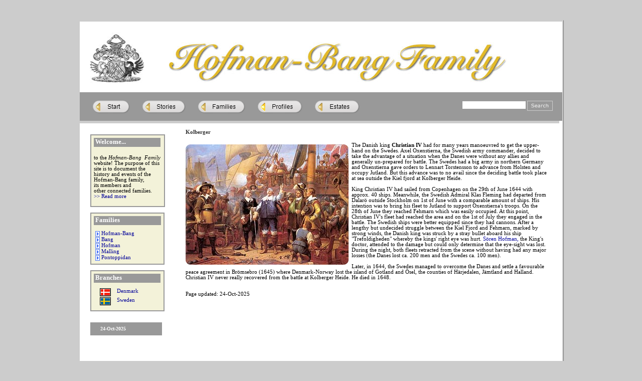

--- FILE ---
content_type: text/html; charset=UTF-8
request_url: https://hofman-bang.net/Kolberger.htm
body_size: 23651
content:
<!DOCTYPE html PUBLIC "-//W3C//DTD XHTML 1.0 Strict//EN" "http://www.w3.org/TR/xhtml1/DTD/xhtml1-strict.dtd">
<html xmlns="http://www.w3.org/1999/xhtml">
	<head>
		<meta http-equiv="content-type" content="text/html; charset=utf-8" />
		<meta name="generator" content="Sitoo Web (www.sitoo.com)" />
		<title>Hofman-Bang Family Home</title>
		<link rel="stylesheet" type="text/css" href="css/swglobal.css" />
		<link rel="stylesheet" type="text/css" href="css/swStandard.css" />
<script type="text/javascript">
//<![CDATA[
	var g_mhd1strTimeoutId	= "";
	var g_mhd1strLastOpenId	= "";

	function mhdGetRef(str)
	{
		return document.all ? document.all[str] : document.getElementById(str);
	}
	function mhdSwitchImage(strId, strFileName)
	{
		var obj = mhdGetRef(strId);
		if(obj == null || typeof(obj) == "undefined" || typeof(obj.src) == "undefined") return;
		obj.src = strFileName;
	}
	function mhdSetClass(strId, strClass)
	{
		var obj = mhdGetRef(strId);
		if(obj == null || typeof(obj) == "undefined" || typeof(obj.className) == "undefined") return;
		obj.className = strClass;
	}	
	function mhdShowHideLayer(strId, bShow)
	{
		var obj = mhdGetRef(strId);
		if(obj == null || typeof(obj) == "undefined" || typeof(obj.style) == "undefined") return;
		if(bShow && obj.style.display != "block")	{ obj.style.display = "block"; return; }
		if(!bShow && obj.style.display != "none")	{ obj.style.display = "none"; return; }
	}
	function mhdGetSubMenuLevel(strId)
	{
		strId += "";
		var arr = strId.split("_");
		if(arr.length <= 1) return 0;
		return arr.length - 1;
	}
	function mhdGetIdAtLevel(strId, nLevel)
	{
		var strRet = "";
		var arr = strId.split("_");
		if(arr.length <= 1 || nLevel <= 0 || nLevel > arr.length) return strRet;
		for(var i = 0; i <= nLevel; ++i) { 
			if(i > 0) strRet += "_";
			strRet += arr[i];
		}
		return strRet;
	}
	function mhdClearSubMenus(strId)
	{
		var nMax = mhdGetSubMenuLevel(strId);
		for(var n = nMax; n >= 1; --n) {
			mhdShowHideLayer(mhdGetIdAtLevel(strId, n) + "_c", false);
		}
	}
	function mhd1OnMouseOverItem(strId, strClass)
	{
		if(strClass != "") mhdSetClass(strId, strClass)
		if(g_mhd1strLastOpenId != "") {
			clearTimeout(g_mhd1strTimeoutId);
			g_mhd1strTimeoutId = "";

			var nMaxLast = mhdGetSubMenuLevel(g_mhd1strLastOpenId);
			for(var n = nMaxLast; n >= 1; --n) {
				if(mhdGetIdAtLevel(g_mhd1strLastOpenId, n) == mhdGetIdAtLevel(strId, n)) break;
				mhdShowHideLayer(mhdGetIdAtLevel(g_mhd1strLastOpenId, n) + "_c", false);
			}
		}

		var nMax = mhdGetSubMenuLevel(strId);
		for(var n = 0; n <= nMax; ++n) {
			mhdShowHideLayer(mhdGetIdAtLevel(strId, n) + "_c", true);
		}

		g_mhd1strLastOpenId = strId;
	}
	function mhd1OnMouseOutItem(strId, strClass)
	{
		if(strClass != "") mhdSetClass(strId, strClass)
		g_mhd1strTimeoutId = setTimeout("mhdClearSubMenus('" + strId + "');", 200);
	}
//]]>
</script>
<style type="text/css">
	#mhd1 a.Menyknapp:visited	{ text-decoration:none;color:#ffffff; }
	#mhd1 a.Menyknappvald:hover	{ text-decoration:none;color:#cccccc; }

	#mhd1 a.Menyknapp:visited	{ text-decoration:none;color:#ffffff; }
	#mhd1 a.Menyknappvald:hover	{ text-decoration:none;color:#cccccc; }
</style>
<script type="text/javascript">
//<![CDATA[
	function SFGetRef(str)
	{
		return document.all ? document.all[str] : document.getElementById(str);
	}

	function SFSwitchImage(strID, strFileName)
	{
		var obj = SFGetRef(strID);
		if(typeof(obj) + "" == "undefined") return;
		obj.src = strFileName;
	}

	function SFSendForm(strID)
	{
		var obj = SFGetRef(strID);
		if(typeof(obj) + "" == "undefined") return;
		var str = obj.value;
		if(str.length > 0) {
			location.href = "SearchResults.htm?r=" + parseInt(Math.random() * 10000) + "&words=" + encodeURIComponent(str) + "#" + encodeURIComponent(str);
		}
	}
//]]>
</script>
	<script type="text/javascript">
//<![CDATA[
	function SitooOnLoad() {
	{
		var strWords = "";
		if(typeof(SYS_SearchResultsGetWords) + "" != "undefined") {
			strWords = SYS_SearchResultsGetWords();
		} else {
			strWords = decodeURIComponent(location.hash + "");
			if(strWords.length > 1) strWords = strWords.substr(1);
		}
		var obj = SFGetRef("SF1_input");
		if(typeof(obj) + "" != "undefined") {
			obj.value = strWords;
		}
	}

	}
//]]>
</script>
</head>
	<body onload="SitooOnLoad();">
		<div style="background-color:#ffffff;background-position:134px top;background-repeat:repeat-y;border-color:#cccccc;border-style:outset ridge ridge outset;border-width:3px;margin-top:0;margin-right:auto;margin-left:auto;text-align:left;width:962px;">
			<table cellpadding="0" cellspacing="0" border="0" style="width:100%;margin:0;padding:0;border:0 solid none;">
				<tbody>
					<tr>
						<td style="vertical-align:top;"><div style="width:929px;">
							<div style="width:92%;">
								<table cellpadding="0" cellspacing="0" border="0" style="width:100%;margin:0;padding:0;border:0 solid none;">
									<tbody>
										<tr>
											<td style="vertical-align:top;"><div>
												<table style="border-style:none;height:135px;width:674px;" cellspacing="0" cellpadding="0">
													<tbody>
														<tr>
															<td style="width:100px;" valign="top">&nbsp;<a href="HofmanBang.htm"><img title="Hofman-Bang coat of arms" alt="Hofman-Bang coat of arms" src="res/Default/hbcoatofarms100.jpg" style="height:102px;margin:10px 9px 0 20px;width:109px;" /></a></td>
															<td style="vertical-align:top;width:100px;text-align:center;"><p>&nbsp;</p><p>&nbsp;</p><p>&nbsp;</p><p><a href="HofmanBang.htm"><img title="Hofman-Bang Family" style="border-top-style:none;border-right-style:none;border-bottom-style:none;border-left-style:none;" height="94" alt="Hofman-Bang Family" src="res/Default/banner7502.jpg" width="750" /></a></p><p><a href="Families.htm"></a><a href="HofmanBang.htm"></a>&nbsp;</p></td>
														</tr>
													</tbody>
												</table></div></td>
											<td style="height:141px;width:1px;margin:0;padding:0;border:0 solid none;"><div style="height:141px;width:1px;margin:0;padding:0;border:0 solid none;"></div></td>
										</tr>
									</tbody>
								</table>
							</div>
							<table style="background-color:#999999;border-style:none;height:57px;width:962px;" cellspacing="0" cellpadding="0" width="962">
								<tbody>
									<tr>
										<td style="padding-right:0px;padding-left:14px;padding-bottom:0px;padding-top:0px;"><div id="swc_MenuHorizontalDynamic_IDD99FE2384B37484D9904CAD1B718C10E" style="width:664px;"><div id="mhd1" style="text-align:left;"><table border="0" cellpadding="0" cellspacing="0" style="width:100%;">
	<tr>
		<td>
<table border="0" cellpadding="0" cellspacing="0" style="margin:0px auto 0px 0px;">
	<tr>
		<td style="white-space:nowrap;"><div style="position:relative;z-index:1;"><div id="mhd1_0_c" style="position:absolute;display:none;left:0px;top:25px;border:1px solid #000000;"><a style="display:block;" id="mhd1_0_0" class="Menyknapp" href="IntroductionContact.htm" onmouseover="mhd1OnMouseOverItem(&#39;mhd1_0_0&#39;, &#39;Menyknappvald&#39;)" onmouseout="mhd1OnMouseOutItem(&#39;mhd1_0_0&#39;, &#39;Menyknapp&#39;)">Introduction &amp; Contact</a><div style="position:relative;z-index:10;"><div id="mhd1_0_1_c" style="position:absolute;display:none;left:100%;top:-1px;border:1px solid #000000;"><a style="display:block;" id="mhd1_0_1_0" class="Menyknapp" href="Etrastlostvaekkende.htm" onmouseover="mhd1OnMouseOverItem(&#39;mhd1_0_1_0&#39;, &#39;Menyknappvald&#39;)" onmouseout="mhd1OnMouseOutItem(&#39;mhd1_0_1_0&#39;, &#39;Menyknapp&#39;)">Et rastl&ouml;st vaekkende..</a><a style="display:block;" id="mhd1_0_1_1" class="Menyknapp" href="Detlandokonomiske.htm" onmouseover="mhd1OnMouseOverItem(&#39;mhd1_0_1_1&#39;, &#39;Menyknappvald&#39;)" onmouseout="mhd1OnMouseOutItem(&#39;mhd1_0_1_1&#39;, &#39;Menyknapp&#39;)">Det land&ouml;konomiske...</a><a style="display:block;" id="mhd1_0_1_2" class="Menyknapp" href="Brevveksling.htm" onmouseover="mhd1OnMouseOverItem(&#39;mhd1_0_1_2&#39;, &#39;Menyknappvald&#39;)" onmouseout="mhd1OnMouseOutItem(&#39;mhd1_0_1_2&#39;, &#39;Menyknapp&#39;)">Brevveksling</a><a style="display:block;" id="mhd1_0_1_3" class="Menyknapp" href="Nytsynpaden.htm" onmouseover="mhd1OnMouseOverItem(&#39;mhd1_0_1_3&#39;, &#39;Menyknappvald&#39;)" onmouseout="mhd1OnMouseOutItem(&#39;mhd1_0_1_3&#39;, &#39;Menyknapp&#39;)">Nyt syn p&aring; den...</a><a style="display:block;" id="mhd1_0_1_4" class="Menyknapp" href="DvargarnasDans.htm" onmouseover="mhd1OnMouseOverItem(&#39;mhd1_0_1_4&#39;, &#39;Menyknappvald&#39;)" onmouseout="mhd1OnMouseOutItem(&#39;mhd1_0_1_4&#39;, &#39;Menyknapp&#39;)">Dv&auml;rgarnas Dans</a><a style="display:block;" id="mhd1_0_1_5" class="Menyknapp" href="SlaegtenHofmanBang.htm" onmouseover="mhd1OnMouseOverItem(&#39;mhd1_0_1_5&#39;, &#39;Menyknappvald&#39;)" onmouseout="mhd1OnMouseOutItem(&#39;mhd1_0_1_5&#39;, &#39;Menyknapp&#39;)">Slaegten Hofman-Bang</a><a style="display:block;" id="mhd1_0_1_6" class="Menyknapp" href="DanskeAtlas.htm" onmouseover="mhd1OnMouseOverItem(&#39;mhd1_0_1_6&#39;, &#39;Menyknappvald&#39;)" onmouseout="mhd1OnMouseOutItem(&#39;mhd1_0_1_6&#39;, &#39;Menyknapp&#39;)">Danske Atlas</a><a style="display:block;" id="mhd1_0_1_7" class="Menyknapp" href="Fra-Stamhus-til-Stifelse.htm" onmouseover="mhd1OnMouseOverItem(&#39;mhd1_0_1_7&#39;, &#39;Menyknappvald&#39;)" onmouseout="mhd1OnMouseOutItem(&#39;mhd1_0_1_7&#39;, &#39;Menyknapp&#39;)">Fra Stamhus til Stiftelse</a></div><a style="display:block;" id="mhd1_0_1" class="Menyknapp" href="Books.htm" onmouseover="mhd1OnMouseOverItem(&#39;mhd1_0_1&#39;, &#39;Menyknappvald&#39;)" onmouseout="mhd1OnMouseOutItem(&#39;mhd1_0_1&#39;, &#39;Menyknapp&#39;)">Books</a>
</div><a style="display:block;" id="mhd1_0_2" class="Menyknapp" href="Links-2.htm" onmouseover="mhd1OnMouseOverItem(&#39;mhd1_0_2&#39;, &#39;Menyknappvald&#39;)" onmouseout="mhd1OnMouseOutItem(&#39;mhd1_0_2&#39;, &#39;Menyknapp&#39;)">Links</a><div style="position:relative;z-index:10;"><div id="mhd1_0_3_c" style="position:absolute;display:none;left:100%;top:-1px;border:1px solid #000000;"><a style="display:block;" id="mhd1_0_3_0" class="Menyknapp" href="List-of-Sources.htm" onmouseover="mhd1OnMouseOverItem(&#39;mhd1_0_3_0&#39;, &#39;Menyknappvald&#39;)" onmouseout="mhd1OnMouseOutItem(&#39;mhd1_0_3_0&#39;, &#39;Menyknapp&#39;)">List of Sources</a></div><a style="display:block;" id="mhd1_0_3" class="Menyknapp" href="Sources-2.htm" onmouseover="mhd1OnMouseOverItem(&#39;mhd1_0_3&#39;, &#39;Menyknappvald&#39;)" onmouseout="mhd1OnMouseOutItem(&#39;mhd1_0_3&#39;, &#39;Menyknapp&#39;)">Sources</a>
</div><div style="position:relative;z-index:10;"><div id="mhd1_0_4_c" style="position:absolute;display:none;left:100%;top:-1px;border:1px solid #000000;"><a style="display:block;" id="mhd1_0_4_0" class="Menyknapp" href="Mary-Stuart-1516-1558.htm" onmouseover="mhd1OnMouseOverItem(&#39;mhd1_0_4_0&#39;, &#39;Menyknappvald&#39;)" onmouseout="mhd1OnMouseOutItem(&#39;mhd1_0_4_0&#39;, &#39;Menyknapp&#39;)">Mary Stuart 1516-1558</a></div><a style="display:block;" id="mhd1_0_4" class="Menyknapp" href="History.htm" onmouseover="mhd1OnMouseOverItem(&#39;mhd1_0_4&#39;, &#39;Menyknappvald&#39;)" onmouseout="mhd1OnMouseOutItem(&#39;mhd1_0_4&#39;, &#39;Menyknapp&#39;)">History</a>
</div><div style="position:relative;z-index:10;"><div id="mhd1_0_5_c" style="position:absolute;display:none;left:100%;top:-1px;border:1px solid #000000;"><a style="display:block;" id="mhd1_0_5_0" class="Menyknapp" href="FredriksborgCastle.htm" onmouseover="mhd1OnMouseOverItem(&#39;mhd1_0_5_0&#39;, &#39;Menyknappvald&#39;)" onmouseout="mhd1OnMouseOutItem(&#39;mhd1_0_5_0&#39;, &#39;Menyknapp&#39;)">Fredriksborg Castle</a></div><a style="display:block;" id="mhd1_0_5" class="Menyknapp" href="TheCoatofArms.htm" onmouseover="mhd1OnMouseOverItem(&#39;mhd1_0_5&#39;, &#39;Menyknappvald&#39;)" onmouseout="mhd1OnMouseOutItem(&#39;mhd1_0_5&#39;, &#39;Menyknapp&#39;)">The Coat of Arms</a>
</div></div><a href="index.html"><img id="mhd1_img0" src="img/gre/Knapp-11-Start.png" width="94" height="31" alt="Start" style="border:none;display:block;" onmouseover="mhd1OnMouseOverItem(&#39;mhd1_0&#39;, &#39;&#39;); mhdSwitchImage(&#39;mhd1_img0&#39;, &#39;img/gre/Knapp-11-Start_3.png&#39;);" onmouseout="mhd1OnMouseOutItem(&#39;mhd1_0&#39;, &#39;&#39;); mhdSwitchImage(&#39;mhd1_img0&#39;, &#39;img/gre/Knapp-11-Start.png&#39;); " /></a>
</div></td>
		<td><img src="img/swspace.gif" height="1" width="5" style="border:none;display:block;" alt="" /></td>
		<td style="white-space:nowrap;"><div style="position:relative;z-index:1;"><div id="mhd1_1_c" style="position:absolute;display:none;left:0px;top:25px;border:1px solid #000000;"><div style="position:relative;z-index:10;"><div id="mhd1_1_0_c" style="position:absolute;display:none;left:100%;top:-1px;border:1px solid #000000;"><a style="display:block;" id="mhd1_1_0_0" class="Menyknapp" href="MapofEurope-2.htm" onmouseover="mhd1OnMouseOverItem(&#39;mhd1_1_0_0&#39;, &#39;Menyknappvald&#39;)" onmouseout="mhd1OnMouseOutItem(&#39;mhd1_1_0_0&#39;, &#39;Menyknapp&#39;)">Map of Europe</a></div><a style="display:block;" id="mhd1_1_0" class="Menyknapp" href="LeGrandTour-3.htm" onmouseover="mhd1OnMouseOverItem(&#39;mhd1_1_0&#39;, &#39;Menyknappvald&#39;)" onmouseout="mhd1OnMouseOutItem(&#39;mhd1_1_0&#39;, &#39;Menyknapp&#39;)">Le Grand Tour</a>
</div><a style="display:block;" id="mhd1_1_1" class="Menyknapp" href="HoffmannReUnion-2.htm" onmouseover="mhd1OnMouseOverItem(&#39;mhd1_1_1&#39;, &#39;Menyknappvald&#39;)" onmouseout="mhd1OnMouseOutItem(&#39;mhd1_1_1&#39;, &#39;Menyknapp&#39;)">Hoffmann Re-Union</a><a style="display:block;" id="mhd1_1_2" class="Menyknapp" href="TheHBApple-2.htm" onmouseover="mhd1OnMouseOverItem(&#39;mhd1_1_2&#39;, &#39;Menyknappvald&#39;)" onmouseout="mhd1OnMouseOutItem(&#39;mhd1_1_2&#39;, &#39;Menyknapp&#39;)">The H-B Apple</a><a style="display:block;" id="mhd1_1_3" class="Menyknapp" href="NisseHBBook-2.htm" onmouseover="mhd1OnMouseOverItem(&#39;mhd1_1_3&#39;, &#39;Menyknappvald&#39;)" onmouseout="mhd1OnMouseOutItem(&#39;mhd1_1_3&#39;, &#39;Menyknapp&#39;)">Nisse H-B Book</a><a style="display:block;" id="mhd1_1_4" class="Menyknapp" href="Swedish-Family-Re-union-2011.htm" onmouseover="mhd1OnMouseOverItem(&#39;mhd1_1_4&#39;, &#39;Menyknappvald&#39;)" onmouseout="mhd1OnMouseOutItem(&#39;mhd1_1_4&#39;, &#39;Menyknapp&#39;)">Sl&auml;kttr&auml;ff Sverige 2011</a><a style="display:block;" id="mhd1_1_5" class="Menyknapp" href="USA-2012.htm" onmouseover="mhd1OnMouseOverItem(&#39;mhd1_1_5&#39;, &#39;Menyknappvald&#39;)" onmouseout="mhd1OnMouseOutItem(&#39;mhd1_1_5&#39;, &#39;Menyknapp&#39;)">USA 2012</a></div><a href="Stories-2.htm"><img id="mhd1_img1" src="img/gre/Knapp-11-Stories.png" width="106" height="31" alt="Stories" style="border:none;display:block;" onmouseover="mhd1OnMouseOverItem(&#39;mhd1_1&#39;, &#39;&#39;); mhdSwitchImage(&#39;mhd1_img1&#39;, &#39;img/gre/Knapp-11-Stories_3.png&#39;);" onmouseout="mhd1OnMouseOutItem(&#39;mhd1_1&#39;, &#39;&#39;); mhdSwitchImage(&#39;mhd1_img1&#39;, &#39;img/gre/Knapp-11-Stories.png&#39;); " /></a>
</div></td>
		<td><img src="img/swspace.gif" height="1" width="5" style="border:none;display:block;" alt="" /></td>
		<td style="white-space:nowrap;"><div style="position:relative;z-index:1;"><div id="mhd1_2_c" style="position:absolute;display:none;left:0px;top:25px;border:1px solid #000000;"><div style="position:relative;z-index:10;"><div id="mhd1_2_0_c" style="position:absolute;display:none;left:100%;top:-1px;border:1px solid #000000;"><div style="position:relative;z-index:11;"><div id="mhd1_2_0_0_c" style="position:absolute;display:none;left:100%;top:-1px;border:1px solid #000000;"><div style="position:relative;z-index:12;"><div id="mhd1_2_0_0_0_c" style="position:absolute;display:none;left:100%;top:-1px;border:1px solid #000000;"><div style="position:relative;z-index:13;"><div id="mhd1_2_0_0_0_0_c" style="position:absolute;display:none;left:100%;top:-1px;border:1px solid #000000;"><a style="display:block;" id="mhd1_2_0_0_0_0_0" class="Menyknapp" href="FAMalling17881869.htm" onmouseover="mhd1OnMouseOverItem(&#39;mhd1_2_0_0_0_0_0&#39;, &#39;Menyknappvald&#39;)" onmouseout="mhd1OnMouseOutItem(&#39;mhd1_2_0_0_0_0_0&#39;, &#39;Menyknapp&#39;)">F.A.Malling.1788-1869</a><div style="position:relative;z-index:14;"><div id="mhd1_2_0_0_0_0_1_c" style="position:absolute;display:none;left:100%;top:-1px;border:1px solid #000000;"><a style="display:block;" id="mhd1_2_0_0_0_0_1_0" class="Menyknapp" href="BHagen16961747.htm" onmouseover="mhd1OnMouseOverItem(&#39;mhd1_2_0_0_0_0_1_0&#39;, &#39;Menyknappvald&#39;)" onmouseout="mhd1OnMouseOutItem(&#39;mhd1_2_0_0_0_0_1_0&#39;, &#39;Menyknapp&#39;)">B.Hagen.1696-1747</a><a style="display:block;" id="mhd1_2_0_0_0_0_1_1" class="Menyknapp" href="LouiseHagen17371777.htm" onmouseover="mhd1OnMouseOverItem(&#39;mhd1_2_0_0_0_0_1_1&#39;, &#39;Menyknappvald&#39;)" onmouseout="mhd1OnMouseOutItem(&#39;mhd1_2_0_0_0_0_1_1&#39;, &#39;Menyknapp&#39;)">Louise.Hagen.1737-1777</a><div style="position:relative;z-index:15;"><div id="mhd1_2_0_0_0_0_1_2_c" style="position:absolute;display:none;left:100%;top:-1px;border:1px solid #000000;"><a style="display:block;" id="mhd1_2_0_0_0_0_1_2_0" class="Menyknapp" href="LSMalling17841854.htm" onmouseover="mhd1OnMouseOverItem(&#39;mhd1_2_0_0_0_0_1_2_0&#39;, &#39;Menyknappvald&#39;)" onmouseout="mhd1OnMouseOutItem(&#39;mhd1_2_0_0_0_0_1_2_0&#39;, &#39;Menyknapp&#39;)">L.S.Malling.1784-1854</a></div><a style="display:block;" id="mhd1_2_0_0_0_0_1_2" class="Menyknapp" href="MSvendsenBeck1734.htm" onmouseover="mhd1OnMouseOverItem(&#39;mhd1_2_0_0_0_0_1_2&#39;, &#39;Menyknappvald&#39;)" onmouseout="mhd1OnMouseOutItem(&#39;mhd1_2_0_0_0_0_1_2&#39;, &#39;Menyknapp&#39;)">M.Svendsen.Beck.1734</a>
</div></div><a style="display:block;" id="mhd1_2_0_0_0_0_1" class="Menyknapp" href="JMBeck17211791.htm" onmouseover="mhd1OnMouseOverItem(&#39;mhd1_2_0_0_0_0_1&#39;, &#39;Menyknappvald&#39;)" onmouseout="mhd1OnMouseOutItem(&#39;mhd1_2_0_0_0_0_1&#39;, &#39;Menyknapp&#39;)">J.M.Beck.1721-1791</a>
</div><a style="display:block;" id="mhd1_2_0_0_0_0_2" class="Menyknapp" href="C.Malling.1791-1867.htm" onmouseover="mhd1OnMouseOverItem(&#39;mhd1_2_0_0_0_0_2&#39;, &#39;Menyknappvald&#39;)" onmouseout="mhd1OnMouseOutItem(&#39;mhd1_2_0_0_0_0_2&#39;, &#39;Menyknapp&#39;)">C.Malling.1791-1867</a><a style="display:block;" id="mhd1_2_0_0_0_0_3" class="Menyknapp" href="O.Malling-C.Beck.htm" onmouseover="mhd1OnMouseOverItem(&#39;mhd1_2_0_0_0_0_3&#39;, &#39;Menyknappvald&#39;)" onmouseout="mhd1OnMouseOutItem(&#39;mhd1_2_0_0_0_0_3&#39;, &#39;Menyknapp&#39;)">O.Malling-C.Beck</a><a style="display:block;" id="mhd1_2_0_0_0_0_4" class="Menyknapp" href="L.S.Malling.1784-1854.htm" onmouseover="mhd1OnMouseOverItem(&#39;mhd1_2_0_0_0_0_4&#39;, &#39;Menyknappvald&#39;)" onmouseout="mhd1OnMouseOutItem(&#39;mhd1_2_0_0_0_0_4&#39;, &#39;Menyknapp&#39;)">L.S.Malling.1784-1854</a><a style="display:block;" id="mhd1_2_0_0_0_0_5" class="Menyknapp" href="JMalling_1797-1854.htm" onmouseover="mhd1OnMouseOverItem(&#39;mhd1_2_0_0_0_0_5&#39;, &#39;Menyknappvald&#39;)" onmouseout="mhd1OnMouseOutItem(&#39;mhd1_2_0_0_0_0_5&#39;, &#39;Menyknapp&#39;)">JMalling_1797-1854</a></div><a style="display:block;" id="mhd1_2_0_0_0_0" class="Menyknapp" href="OMalling17471829.htm" onmouseover="mhd1OnMouseOverItem(&#39;mhd1_2_0_0_0_0&#39;, &#39;Menyknappvald&#39;)" onmouseout="mhd1OnMouseOutItem(&#39;mhd1_2_0_0_0_0&#39;, &#39;Menyknapp&#39;)">O.Malling.1747-1829</a>
</div><div style="position:relative;z-index:13;"><div id="mhd1_2_0_0_0_1_c" style="position:absolute;display:none;left:100%;top:-1px;border:1px solid #000000;"><a style="display:block;" id="mhd1_2_0_0_0_1_0" class="Menyknapp" href="EMalling17821848.htm" onmouseover="mhd1OnMouseOverItem(&#39;mhd1_2_0_0_0_1_0&#39;, &#39;Menyknappvald&#39;)" onmouseout="mhd1OnMouseOutItem(&#39;mhd1_2_0_0_0_1_0&#39;, &#39;Menyknapp&#39;)">E.Malling.1782-1848</a></div><a style="display:block;" id="mhd1_2_0_0_0_1" class="Menyknapp" href="RMalling1749XXXX.htm" onmouseover="mhd1OnMouseOverItem(&#39;mhd1_2_0_0_0_1&#39;, &#39;Menyknappvald&#39;)" onmouseout="mhd1OnMouseOutItem(&#39;mhd1_2_0_0_0_1&#39;, &#39;Menyknapp&#39;)">R.Malling.1749-XXXX</a>
</div><a style="display:block;" id="mhd1_2_0_0_0_2" class="Menyknapp" href="DMalling17531820.htm" onmouseover="mhd1OnMouseOverItem(&#39;mhd1_2_0_0_0_2&#39;, &#39;Menyknappvald&#39;)" onmouseout="mhd1OnMouseOutItem(&#39;mhd1_2_0_0_0_2&#39;, &#39;Menyknapp&#39;)">D.Malling.1753-1820</a><div style="position:relative;z-index:13;"><div id="mhd1_2_0_0_0_3_c" style="position:absolute;display:none;left:100%;top:-1px;border:1px solid #000000;"><div style="position:relative;z-index:14;"><div id="mhd1_2_0_0_0_3_0_c" style="position:absolute;display:none;left:100%;top:-1px;border:1px solid #000000;"><a style="display:block;" id="mhd1_2_0_0_0_3_0_0" class="Menyknapp" href="OveMalling1821XXXX.htm" onmouseover="mhd1OnMouseOverItem(&#39;mhd1_2_0_0_0_3_0_0&#39;, &#39;Menyknappvald&#39;)" onmouseout="mhd1OnMouseOutItem(&#39;mhd1_2_0_0_0_3_0_0&#39;, &#39;Menyknapp&#39;)">Ove.Malling.1821-XXXX</a><div style="position:relative;z-index:15;"><div id="mhd1_2_0_0_0_3_0_1_c" style="position:absolute;display:none;left:100%;top:-1px;border:1px solid #000000;"><div style="position:relative;z-index:16;"><div id="mhd1_2_0_0_0_3_0_1_0_c" style="position:absolute;display:none;left:100%;top:-1px;border:1px solid #000000;"><div style="position:relative;z-index:17;"><div id="mhd1_2_0_0_0_3_0_1_0_0_c" style="position:absolute;display:none;left:100%;top:-1px;border:1px solid #000000;"><a style="display:block;" id="mhd1_2_0_0_0_3_0_1_0_0_0" class="Menyknapp" href="WetzelFamily.htm" onmouseover="mhd1OnMouseOverItem(&#39;mhd1_2_0_0_0_3_0_1_0_0_0&#39;, &#39;Menyknappvald&#39;)" onmouseout="mhd1OnMouseOutItem(&#39;mhd1_2_0_0_0_3_0_1_0_0_0&#39;, &#39;Menyknapp&#39;)">Wetzel Family</a><a style="display:block;" id="mhd1_2_0_0_0_3_0_1_0_0_1" class="Menyknapp" href="MWetzel1939.htm" onmouseover="mhd1OnMouseOverItem(&#39;mhd1_2_0_0_0_3_0_1_0_0_1&#39;, &#39;Menyknappvald&#39;)" onmouseout="mhd1OnMouseOutItem(&#39;mhd1_2_0_0_0_3_0_1_0_0_1&#39;, &#39;Menyknapp&#39;)">M.Wetzel.1939</a></div><a style="display:block;" id="mhd1_2_0_0_0_3_0_1_0_0" class="Menyknapp" href="FannyMalling19142001.htm" onmouseover="mhd1OnMouseOverItem(&#39;mhd1_2_0_0_0_3_0_1_0_0&#39;, &#39;Menyknappvald&#39;)" onmouseout="mhd1OnMouseOutItem(&#39;mhd1_2_0_0_0_3_0_1_0_0&#39;, &#39;Menyknapp&#39;)">Fanny.Malling.1914-2001</a>
</div><div style="position:relative;z-index:17;"><div id="mhd1_2_0_0_0_3_0_1_0_1_c" style="position:absolute;display:none;left:100%;top:-1px;border:1px solid #000000;"><a style="display:block;" id="mhd1_2_0_0_0_3_0_1_0_1_0" class="Menyknapp" href="FalmerNielsenFamily.htm" onmouseover="mhd1OnMouseOverItem(&#39;mhd1_2_0_0_0_3_0_1_0_1_0&#39;, &#39;Menyknappvald&#39;)" onmouseout="mhd1OnMouseOutItem(&#39;mhd1_2_0_0_0_3_0_1_0_1_0&#39;, &#39;Menyknapp&#39;)">Falmer-Nielsen Family</a></div><a style="display:block;" id="mhd1_2_0_0_0_3_0_1_0_1" class="Menyknapp" href="GMallingFN1939.htm" onmouseover="mhd1OnMouseOverItem(&#39;mhd1_2_0_0_0_3_0_1_0_1&#39;, &#39;Menyknappvald&#39;)" onmouseout="mhd1OnMouseOutItem(&#39;mhd1_2_0_0_0_3_0_1_0_1&#39;, &#39;Menyknapp&#39;)">G.Malling.F.N.1939</a>
</div></div><a style="display:block;" id="mhd1_2_0_0_0_3_0_1_0" class="Menyknapp" href="GMalling18621928.htm" onmouseover="mhd1OnMouseOverItem(&#39;mhd1_2_0_0_0_3_0_1_0&#39;, &#39;Menyknappvald&#39;)" onmouseout="mhd1OnMouseOutItem(&#39;mhd1_2_0_0_0_3_0_1_0&#39;, &#39;Menyknapp&#39;)">G.Malling.1862-1928</a>
</div><div style="position:relative;z-index:16;"><div id="mhd1_2_0_0_0_3_0_1_1_c" style="position:absolute;display:none;left:100%;top:-1px;border:1px solid #000000;"><a style="display:block;" id="mhd1_2_0_0_0_3_0_1_1_0" class="Menyknapp" href="MathildaMalling.htm" onmouseover="mhd1OnMouseOverItem(&#39;mhd1_2_0_0_0_3_0_1_1_0&#39;, &#39;Menyknappvald&#39;)" onmouseout="mhd1OnMouseOutItem(&#39;mhd1_2_0_0_0_3_0_1_1_0&#39;, &#39;Menyknapp&#39;)">Mathilda Malling</a></div><a style="display:block;" id="mhd1_2_0_0_0_3_0_1_1" class="Menyknapp" href="PMalling1864XXXX.htm" onmouseover="mhd1OnMouseOverItem(&#39;mhd1_2_0_0_0_3_0_1_1&#39;, &#39;Menyknappvald&#39;)" onmouseout="mhd1OnMouseOutItem(&#39;mhd1_2_0_0_0_3_0_1_1&#39;, &#39;Menyknapp&#39;)">P.Malling.1864-XXXX</a>
</div></div><a style="display:block;" id="mhd1_2_0_0_0_3_0_1" class="Menyknapp" href="JMalling18281888.htm" onmouseover="mhd1OnMouseOverItem(&#39;mhd1_2_0_0_0_3_0_1&#39;, &#39;Menyknappvald&#39;)" onmouseout="mhd1OnMouseOutItem(&#39;mhd1_2_0_0_0_3_0_1&#39;, &#39;Menyknapp&#39;)">J.Malling.1828-1888</a>
</div></div><a style="display:block;" id="mhd1_2_0_0_0_3_0" class="Menyknapp" href="JGMalling17921835.htm" onmouseover="mhd1OnMouseOverItem(&#39;mhd1_2_0_0_0_3_0&#39;, &#39;Menyknappvald&#39;)" onmouseout="mhd1OnMouseOutItem(&#39;mhd1_2_0_0_0_3_0&#39;, &#39;Menyknapp&#39;)">J.G.Malling.1792-1835</a>
</div><div style="position:relative;z-index:14;"><div id="mhd1_2_0_0_0_3_1_c" style="position:absolute;display:none;left:100%;top:-1px;border:1px solid #000000;"><a style="display:block;" id="mhd1_2_0_0_0_3_1_0" class="Menyknapp" href="ACCMalling1845XXXX.htm" onmouseover="mhd1OnMouseOverItem(&#39;mhd1_2_0_0_0_3_1_0&#39;, &#39;Menyknappvald&#39;)" onmouseout="mhd1OnMouseOutItem(&#39;mhd1_2_0_0_0_3_1_0&#39;, &#39;Menyknapp&#39;)">A.C.C.Malling.1845-XXXX</a></div><a style="display:block;" id="mhd1_2_0_0_0_3_1" class="Menyknapp" href="JWMalling18101891.htm" onmouseover="mhd1OnMouseOverItem(&#39;mhd1_2_0_0_0_3_1&#39;, &#39;Menyknappvald&#39;)" onmouseout="mhd1OnMouseOutItem(&#39;mhd1_2_0_0_0_3_1&#39;, &#39;Menyknapp&#39;)">J.W.Malling.1810-1891</a>
</div><a style="display:block;" id="mhd1_2_0_0_0_3_2" class="Menyknapp" href="MMalling18011869.htm" onmouseover="mhd1OnMouseOverItem(&#39;mhd1_2_0_0_0_3_2&#39;, &#39;Menyknappvald&#39;)" onmouseout="mhd1OnMouseOutItem(&#39;mhd1_2_0_0_0_3_2&#39;, &#39;Menyknapp&#39;)">M.Malling.1801-1869</a><div style="position:relative;z-index:14;"><div id="mhd1_2_0_0_0_3_3_c" style="position:absolute;display:none;left:100%;top:-1px;border:1px solid #000000;"><a style="display:block;" id="mhd1_2_0_0_0_3_3_0" class="Menyknapp" href="MEGronlund.htm" onmouseover="mhd1OnMouseOverItem(&#39;mhd1_2_0_0_0_3_3_0&#39;, &#39;Menyknappvald&#39;)" onmouseout="mhd1OnMouseOutItem(&#39;mhd1_2_0_0_0_3_3_0&#39;, &#39;Menyknapp&#39;)">M.E.Gr&ouml;nlund</a></div><a style="display:block;" id="mhd1_2_0_0_0_3_3" class="Menyknapp" href="PPMalling17931835.htm" onmouseover="mhd1OnMouseOverItem(&#39;mhd1_2_0_0_0_3_3&#39;, &#39;Menyknappvald&#39;)" onmouseout="mhd1OnMouseOutItem(&#39;mhd1_2_0_0_0_3_3&#39;, &#39;Menyknapp&#39;)">P.P.Malling.1793-1835</a>
</div><a style="display:block;" id="mhd1_2_0_0_0_3_4" class="Menyknapp" href="HAMalling18071893.htm" onmouseover="mhd1OnMouseOverItem(&#39;mhd1_2_0_0_0_3_4&#39;, &#39;Menyknappvald&#39;)" onmouseout="mhd1OnMouseOutItem(&#39;mhd1_2_0_0_0_3_4&#39;, &#39;Menyknapp&#39;)">H.A.Malling.1807-1893</a></div><a style="display:block;" id="mhd1_2_0_0_0_3" class="Menyknapp" href="PMalling17621824.htm" onmouseover="mhd1OnMouseOverItem(&#39;mhd1_2_0_0_0_3&#39;, &#39;Menyknappvald&#39;)" onmouseout="mhd1OnMouseOutItem(&#39;mhd1_2_0_0_0_3&#39;, &#39;Menyknapp&#39;)">P.Malling.1762-1824</a>
</div><a style="display:block;" id="mhd1_2_0_0_0_4" class="Menyknapp" href="RPStorm16931766.htm" onmouseover="mhd1OnMouseOverItem(&#39;mhd1_2_0_0_0_4&#39;, &#39;Menyknappvald&#39;)" onmouseout="mhd1OnMouseOutItem(&#39;mhd1_2_0_0_0_4&#39;, &#39;Menyknapp&#39;)">R.P.Storm.1693-1766</a></div><a style="display:block;" id="mhd1_2_0_0_0" class="Menyknapp" href="PPMalling17121779.htm" onmouseover="mhd1OnMouseOverItem(&#39;mhd1_2_0_0_0&#39;, &#39;Menyknappvald&#39;)" onmouseout="mhd1OnMouseOutItem(&#39;mhd1_2_0_0_0&#39;, &#39;Menyknapp&#39;)">P.P.Malling.1712-1779</a>
</div></div><a style="display:block;" id="mhd1_2_0_0" class="Menyknapp" href="PRMalling16651711.htm" onmouseover="mhd1OnMouseOverItem(&#39;mhd1_2_0_0&#39;, &#39;Menyknappvald&#39;)" onmouseout="mhd1OnMouseOutItem(&#39;mhd1_2_0_0&#39;, &#39;Menyknapp&#39;)">P.R.Malling.1665-1711</a>
</div></div><a style="display:block;" id="mhd1_2_0" class="Menyknapp" href="Malling.htm" onmouseover="mhd1OnMouseOverItem(&#39;mhd1_2_0&#39;, &#39;Menyknappvald&#39;)" onmouseout="mhd1OnMouseOutItem(&#39;mhd1_2_0&#39;, &#39;Menyknapp&#39;)">Malling</a>
</div><div style="position:relative;z-index:10;"><div id="mhd1_2_1_c" style="position:absolute;display:none;left:100%;top:-1px;border:1px solid #000000;"><a style="display:block;" id="mhd1_2_1_0" class="Menyknapp" href="PAagesen14XX14XX.htm" onmouseover="mhd1OnMouseOverItem(&#39;mhd1_2_1_0&#39;, &#39;Menyknappvald&#39;)" onmouseout="mhd1OnMouseOutItem(&#39;mhd1_2_1_0&#39;, &#39;Menyknapp&#39;)">P.Aagesen.14XX-14XX</a><a style="display:block;" id="mhd1_2_1_1" class="Menyknapp" href="MPedersen14XX1573.htm" onmouseover="mhd1OnMouseOverItem(&#39;mhd1_2_1_1&#39;, &#39;Menyknappvald&#39;)" onmouseout="mhd1OnMouseOutItem(&#39;mhd1_2_1_1&#39;, &#39;Menyknapp&#39;)">M.Pedersen.14XX-1573</a><a style="display:block;" id="mhd1_2_1_2" class="Menyknapp" href="JMogensen15XX1585.htm" onmouseover="mhd1OnMouseOverItem(&#39;mhd1_2_1_2&#39;, &#39;Menyknappvald&#39;)" onmouseout="mhd1OnMouseOutItem(&#39;mhd1_2_1_2&#39;, &#39;Menyknapp&#39;)">J.Mogensen.15XX-1585</a><div style="position:relative;z-index:11;"><div id="mhd1_2_1_3_c" style="position:absolute;display:none;left:100%;top:-1px;border:1px solid #000000;"><a style="display:block;" id="mhd1_2_1_3_0" class="Menyknapp" href="MapofSimested.htm" onmouseover="mhd1OnMouseOverItem(&#39;mhd1_2_1_3_0&#39;, &#39;Menyknappvald&#39;)" onmouseout="mhd1OnMouseOutItem(&#39;mhd1_2_1_3_0&#39;, &#39;Menyknapp&#39;)">Map of Simested</a><div style="position:relative;z-index:12;"><div id="mhd1_2_1_3_1_c" style="position:absolute;display:none;left:100%;top:-1px;border:1px solid #000000;"><div style="position:relative;z-index:13;"><div id="mhd1_2_1_3_1_0_c" style="position:absolute;display:none;left:100%;top:-1px;border:1px solid #000000;"><a style="display:block;" id="mhd1_2_1_3_1_0_0" class="Menyknapp" href="ACHofman16861711.htm" onmouseover="mhd1OnMouseOverItem(&#39;mhd1_2_1_3_1_0_0&#39;, &#39;Menyknappvald&#39;)" onmouseout="mhd1OnMouseOutItem(&#39;mhd1_2_1_3_1_0_0&#39;, &#39;Menyknapp&#39;)">A.C.Hofman.1686-1711</a><div style="position:relative;z-index:14;"><div id="mhd1_2_1_3_1_0_1_c" style="position:absolute;display:none;left:100%;top:-1px;border:1px solid #000000;"><a style="display:block;" id="mhd1_2_1_3_1_0_1_0" class="Menyknapp" href="Dorthe-Fogh-1716-1751.htm" onmouseover="mhd1OnMouseOverItem(&#39;mhd1_2_1_3_1_0_1_0&#39;, &#39;Menyknappvald&#39;)" onmouseout="mhd1OnMouseOutItem(&#39;mhd1_2_1_3_1_0_1_0&#39;, &#39;Menyknapp&#39;)">Dorthe.Fogh.1716-1751</a></div><a style="display:block;" id="mhd1_2_1_3_1_0_1" class="Menyknapp" href="KMHofman16831759.htm" onmouseover="mhd1OnMouseOverItem(&#39;mhd1_2_1_3_1_0_1&#39;, &#39;Menyknappvald&#39;)" onmouseout="mhd1OnMouseOutItem(&#39;mhd1_2_1_3_1_0_1&#39;, &#39;Menyknapp&#39;)">K.M.Hofman.1683-1759</a>
</div><a style="display:block;" id="mhd1_2_1_3_1_0_2" class="Menyknapp" href="GHofman16751750.htm" onmouseover="mhd1OnMouseOverItem(&#39;mhd1_2_1_3_1_0_2&#39;, &#39;Menyknappvald&#39;)" onmouseout="mhd1OnMouseOutItem(&#39;mhd1_2_1_3_1_0_2&#39;, &#39;Menyknapp&#39;)">G.Hofman.1675-1750</a><div style="position:relative;z-index:14;"><div id="mhd1_2_1_3_1_0_3_c" style="position:absolute;display:none;left:100%;top:-1px;border:1px solid #000000;"><a style="display:block;" id="mhd1_2_1_3_1_0_3_0" class="Menyknapp" href="MdeHofman17221809.htm" onmouseover="mhd1OnMouseOverItem(&#39;mhd1_2_1_3_1_0_3_0&#39;, &#39;Menyknappvald&#39;)" onmouseout="mhd1OnMouseOutItem(&#39;mhd1_2_1_3_1_0_3_0&#39;, &#39;Menyknapp&#39;)">M.de Hofman.1722-1809</a><div style="position:relative;z-index:15;"><div id="mhd1_2_1_3_1_0_3_1_c" style="position:absolute;display:none;left:100%;top:-1px;border:1px solid #000000;"><a style="display:block;" id="mhd1_2_1_3_1_0_3_1_0" class="Menyknapp" href="BdeHofman17701791.htm" onmouseover="mhd1OnMouseOverItem(&#39;mhd1_2_1_3_1_0_3_1_0&#39;, &#39;Menyknappvald&#39;)" onmouseout="mhd1OnMouseOutItem(&#39;mhd1_2_1_3_1_0_3_1_0&#39;, &#39;Menyknapp&#39;)">B.deHofman.1770-1791</a></div><a style="display:block;" id="mhd1_2_1_3_1_0_3_1" class="Menyknapp" href="HdeHofman17131793.htm" onmouseover="mhd1OnMouseOverItem(&#39;mhd1_2_1_3_1_0_3_1&#39;, &#39;Menyknappvald&#39;)" onmouseout="mhd1OnMouseOutItem(&#39;mhd1_2_1_3_1_0_3_1&#39;, &#39;Menyknapp&#39;)">H.de Hofman.1713-1793</a>
</div><div style="position:relative;z-index:15;"><div id="mhd1_2_1_3_1_0_3_2_c" style="position:absolute;display:none;left:100%;top:-1px;border:1px solid #000000;"><div style="position:relative;z-index:16;"><div id="mhd1_2_1_3_1_0_3_2_0_c" style="position:absolute;display:none;left:100%;top:-1px;border:1px solid #000000;"><a style="display:block;" id="mhd1_2_1_3_1_0_3_2_0_0" class="Menyknapp" href="HDHdeHofman17751863.htm" onmouseover="mhd1OnMouseOverItem(&#39;mhd1_2_1_3_1_0_3_2_0_0&#39;, &#39;Menyknappvald&#39;)" onmouseout="mhd1OnMouseOutItem(&#39;mhd1_2_1_3_1_0_3_2_0_0&#39;, &#39;Menyknapp&#39;)">H.D.H.deHofman.1775-1863</a><div style="position:relative;z-index:17;"><div id="mhd1_2_1_3_1_0_3_2_0_1_c" style="position:absolute;display:none;left:100%;top:-1px;border:1px solid #000000;"><div style="position:relative;z-index:18;"><div id="mhd1_2_1_3_1_0_3_2_0_1_0_c" style="position:absolute;display:none;left:100%;top:-1px;border:1px solid #000000;"><div style="position:relative;z-index:19;"><div id="mhd1_2_1_3_1_0_3_2_0_1_0_0_c" style="position:absolute;display:none;left:100%;top:-1px;border:1px solid #000000;"><div style="position:relative;z-index:20;"><div id="mhd1_2_1_3_1_0_3_2_0_1_0_0_0_c" style="position:absolute;display:none;left:100%;top:-1px;border:1px solid #000000;"><div style="position:relative;z-index:21;"><div id="mhd1_2_1_3_1_0_3_2_0_1_0_0_0_0_c" style="position:absolute;display:none;left:100%;top:-1px;border:1px solid #000000;"><div style="position:relative;z-index:22;"><div id="mhd1_2_1_3_1_0_3_2_0_1_0_0_0_0_0_c" style="position:absolute;display:none;left:100%;top:-1px;border:1px solid #000000;"><a style="display:block;" id="mhd1_2_1_3_1_0_3_2_0_1_0_0_0_0_0_0" class="Menyknapp" href="DinoValente.htm" onmouseover="mhd1OnMouseOverItem(&#39;mhd1_2_1_3_1_0_3_2_0_1_0_0_0_0_0_0&#39;, &#39;Menyknappvald&#39;)" onmouseout="mhd1OnMouseOutItem(&#39;mhd1_2_1_3_1_0_3_2_0_1_0_0_0_0_0_0&#39;, &#39;Menyknapp&#39;)">Dino Valente</a><a style="display:block;" id="mhd1_2_1_3_1_0_3_2_0_1_0_0_0_0_0_1" class="Menyknapp" href="Joli-H.-Powers.1960.htm" onmouseover="mhd1OnMouseOverItem(&#39;mhd1_2_1_3_1_0_3_2_0_1_0_0_0_0_0_1&#39;, &#39;Menyknappvald&#39;)" onmouseout="mhd1OnMouseOutItem(&#39;mhd1_2_1_3_1_0_3_2_0_1_0_0_0_0_0_1&#39;, &#39;Menyknapp&#39;)">Joli H. Powers.1960</a></div><a style="display:block;" id="mhd1_2_1_3_1_0_3_2_0_1_0_0_0_0_0" class="Menyknapp" href="CEWilkeningGrone1938.htm" onmouseover="mhd1OnMouseOverItem(&#39;mhd1_2_1_3_1_0_3_2_0_1_0_0_0_0_0&#39;, &#39;Menyknappvald&#39;)" onmouseout="mhd1OnMouseOutItem(&#39;mhd1_2_1_3_1_0_3_2_0_1_0_0_0_0_0&#39;, &#39;Menyknapp&#39;)">C.E.Wilkening-Grone.1938</a>
</div></div><a style="display:block;" id="mhd1_2_1_3_1_0_3_2_0_1_0_0_0_0" class="Menyknapp" href="PGrimmWilkening19091989.htm" onmouseover="mhd1OnMouseOverItem(&#39;mhd1_2_1_3_1_0_3_2_0_1_0_0_0_0&#39;, &#39;Menyknappvald&#39;)" onmouseout="mhd1OnMouseOutItem(&#39;mhd1_2_1_3_1_0_3_2_0_1_0_0_0_0&#39;, &#39;Menyknapp&#39;)">P.Grimm.Wilkening.1909-1989</a>
</div><a style="display:block;" id="mhd1_2_1_3_1_0_3_2_0_1_0_0_0_1" class="Menyknapp" href="SKWilkening19222000.htm" onmouseover="mhd1OnMouseOverItem(&#39;mhd1_2_1_3_1_0_3_2_0_1_0_0_0_1&#39;, &#39;Menyknappvald&#39;)" onmouseout="mhd1OnMouseOutItem(&#39;mhd1_2_1_3_1_0_3_2_0_1_0_0_0_1&#39;, &#39;Menyknapp&#39;)">S.K.Wilkening.1922-2000</a><a style="display:block;" id="mhd1_2_1_3_1_0_3_2_0_1_0_0_0_2" class="Menyknapp" href="AGrimmWilkening19201995.htm" onmouseover="mhd1OnMouseOverItem(&#39;mhd1_2_1_3_1_0_3_2_0_1_0_0_0_2&#39;, &#39;Menyknappvald&#39;)" onmouseout="mhd1OnMouseOutItem(&#39;mhd1_2_1_3_1_0_3_2_0_1_0_0_0_2&#39;, &#39;Menyknapp&#39;)">A.Grimm.Wilkening.1920-1995</a><div style="position:relative;z-index:21;"><div id="mhd1_2_1_3_1_0_3_2_0_1_0_0_0_3_c" style="position:absolute;display:none;left:100%;top:-1px;border:1px solid #000000;"><a style="display:block;" id="mhd1_2_1_3_1_0_3_2_0_1_0_0_0_3_0" class="Menyknapp" href="SandraHolmwood1943.htm" onmouseover="mhd1OnMouseOverItem(&#39;mhd1_2_1_3_1_0_3_2_0_1_0_0_0_3_0&#39;, &#39;Menyknappvald&#39;)" onmouseout="mhd1OnMouseOutItem(&#39;mhd1_2_1_3_1_0_3_2_0_1_0_0_0_3_0&#39;, &#39;Menyknapp&#39;)">Sandra.Holmwood.1943-</a></div><a style="display:block;" id="mhd1_2_1_3_1_0_3_2_0_1_0_0_0_3" class="Menyknapp" href="MIsabelWilkening19171996.htm" onmouseover="mhd1OnMouseOverItem(&#39;mhd1_2_1_3_1_0_3_2_0_1_0_0_0_3&#39;, &#39;Menyknappvald&#39;)" onmouseout="mhd1OnMouseOutItem(&#39;mhd1_2_1_3_1_0_3_2_0_1_0_0_0_3&#39;, &#39;Menyknapp&#39;)">M.Isabel.Wilkening.1917-1996</a>
</div></div><a style="display:block;" id="mhd1_2_1_3_1_0_3_2_0_1_0_0_0" class="Menyknapp" href="CCPJHoffmann18841973.htm" onmouseover="mhd1OnMouseOverItem(&#39;mhd1_2_1_3_1_0_3_2_0_1_0_0_0&#39;, &#39;Menyknappvald&#39;)" onmouseout="mhd1OnMouseOutItem(&#39;mhd1_2_1_3_1_0_3_2_0_1_0_0_0&#39;, &#39;Menyknapp&#39;)">C.C.P.J.Hoffmann.1884-1973</a>
</div><div style="position:relative;z-index:20;"><div id="mhd1_2_1_3_1_0_3_2_0_1_0_0_1_c" style="position:absolute;display:none;left:100%;top:-1px;border:1px solid #000000;"><a style="display:block;" id="mhd1_2_1_3_1_0_3_2_0_1_0_0_1_0" class="Menyknapp" href="PAduHoffmann1943.htm" onmouseover="mhd1OnMouseOverItem(&#39;mhd1_2_1_3_1_0_3_2_0_1_0_0_1_0&#39;, &#39;Menyknappvald&#39;)" onmouseout="mhd1OnMouseOutItem(&#39;mhd1_2_1_3_1_0_3_2_0_1_0_0_1_0&#39;, &#39;Menyknapp&#39;)">P.A.duHoffmann.1943</a><div style="position:relative;z-index:21;"><div id="mhd1_2_1_3_1_0_3_2_0_1_0_0_1_1_c" style="position:absolute;display:none;left:100%;top:-1px;border:1px solid #000000;"><a style="display:block;" id="mhd1_2_1_3_1_0_3_2_0_1_0_0_1_1_0" class="Menyknapp" href="KarlduHoffmann1969.htm" onmouseover="mhd1OnMouseOverItem(&#39;mhd1_2_1_3_1_0_3_2_0_1_0_0_1_1_0&#39;, &#39;Menyknappvald&#39;)" onmouseout="mhd1OnMouseOutItem(&#39;mhd1_2_1_3_1_0_3_2_0_1_0_0_1_1_0&#39;, &#39;Menyknapp&#39;)">Karl.duHoffmann.1969</a><a style="display:block;" id="mhd1_2_1_3_1_0_3_2_0_1_0_0_1_1_1" class="Menyknapp" href="ManyaduHoffmann1972.htm" onmouseover="mhd1OnMouseOverItem(&#39;mhd1_2_1_3_1_0_3_2_0_1_0_0_1_1_1&#39;, &#39;Menyknappvald&#39;)" onmouseout="mhd1OnMouseOutItem(&#39;mhd1_2_1_3_1_0_3_2_0_1_0_0_1_1_1&#39;, &#39;Menyknapp&#39;)">Manya.duHoffmann.1972</a><a style="display:block;" id="mhd1_2_1_3_1_0_3_2_0_1_0_0_1_1_2" class="Menyknapp" href="Tekla.duHoffmann.htm" onmouseover="mhd1OnMouseOverItem(&#39;mhd1_2_1_3_1_0_3_2_0_1_0_0_1_1_2&#39;, &#39;Menyknappvald&#39;)" onmouseout="mhd1OnMouseOutItem(&#39;mhd1_2_1_3_1_0_3_2_0_1_0_0_1_1_2&#39;, &#39;Menyknapp&#39;)">Tekla.duHoffmann</a></div><a style="display:block;" id="mhd1_2_1_3_1_0_3_2_0_1_0_0_1_1" class="Menyknapp" href="JonKEHoffmann1950.htm" onmouseover="mhd1OnMouseOverItem(&#39;mhd1_2_1_3_1_0_3_2_0_1_0_0_1_1&#39;, &#39;Menyknappvald&#39;)" onmouseout="mhd1OnMouseOutItem(&#39;mhd1_2_1_3_1_0_3_2_0_1_0_0_1_1&#39;, &#39;Menyknapp&#39;)">Jon.K.E.Hoffmann.1950</a>
</div></div><a style="display:block;" id="mhd1_2_1_3_1_0_3_2_0_1_0_0_1" class="Menyknapp" href="PAJHoffmann18941965.htm" onmouseover="mhd1OnMouseOverItem(&#39;mhd1_2_1_3_1_0_3_2_0_1_0_0_1&#39;, &#39;Menyknappvald&#39;)" onmouseout="mhd1OnMouseOutItem(&#39;mhd1_2_1_3_1_0_3_2_0_1_0_0_1&#39;, &#39;Menyknapp&#39;)">P.A.J.Hoffmann.1894-1965</a>
</div></div><a style="display:block;" id="mhd1_2_1_3_1_0_3_2_0_1_0_0" class="Menyknapp" href="JFVJacobsenHoffman1860.htm" onmouseover="mhd1OnMouseOverItem(&#39;mhd1_2_1_3_1_0_3_2_0_1_0_0&#39;, &#39;Menyknappvald&#39;)" onmouseout="mhd1OnMouseOutItem(&#39;mhd1_2_1_3_1_0_3_2_0_1_0_0&#39;, &#39;Menyknapp&#39;)">J.F.V.Jacobsen.Hoffman.1860</a>
</div><a style="display:block;" id="mhd1_2_1_3_1_0_3_2_0_1_0_1" class="Menyknapp" href="AVHoffmanJ18481913.htm" onmouseover="mhd1OnMouseOverItem(&#39;mhd1_2_1_3_1_0_3_2_0_1_0_1&#39;, &#39;Menyknappvald&#39;)" onmouseout="mhd1OnMouseOutItem(&#39;mhd1_2_1_3_1_0_3_2_0_1_0_1&#39;, &#39;Menyknapp&#39;)">A.V.Hoffman-J.1848-1913</a></div><a style="display:block;" id="mhd1_2_1_3_1_0_3_2_0_1_0" class="Menyknapp" href="PCdeHoffmann18211899.htm" onmouseover="mhd1OnMouseOverItem(&#39;mhd1_2_1_3_1_0_3_2_0_1_0&#39;, &#39;Menyknappvald&#39;)" onmouseout="mhd1OnMouseOutItem(&#39;mhd1_2_1_3_1_0_3_2_0_1_0&#39;, &#39;Menyknapp&#39;)">P.C.deHoffmann.1821-1899</a>
</div></div><a style="display:block;" id="mhd1_2_1_3_1_0_3_2_0_1" class="Menyknapp" href="MdeHoffmann17821829.htm" onmouseover="mhd1OnMouseOverItem(&#39;mhd1_2_1_3_1_0_3_2_0_1&#39;, &#39;Menyknappvald&#39;)" onmouseout="mhd1OnMouseOutItem(&#39;mhd1_2_1_3_1_0_3_2_0_1&#39;, &#39;Menyknapp&#39;)">M.deHoffmann.1782-1829</a>
</div><div style="position:relative;z-index:17;"><div id="mhd1_2_1_3_1_0_3_2_0_2_c" style="position:absolute;display:none;left:100%;top:-1px;border:1px solid #000000;"><div style="position:relative;z-index:18;"><div id="mhd1_2_1_3_1_0_3_2_0_2_0_c" style="position:absolute;display:none;left:100%;top:-1px;border:1px solid #000000;"><div style="position:relative;z-index:19;"><div id="mhd1_2_1_3_1_0_3_2_0_2_0_0_c" style="position:absolute;display:none;left:100%;top:-1px;border:1px solid #000000;"><div style="position:relative;z-index:20;"><div id="mhd1_2_1_3_1_0_3_2_0_2_0_0_0_c" style="position:absolute;display:none;left:100%;top:-1px;border:1px solid #000000;"><div style="position:relative;z-index:21;"><div id="mhd1_2_1_3_1_0_3_2_0_2_0_0_0_0_c" style="position:absolute;display:none;left:100%;top:-1px;border:1px solid #000000;"><a style="display:block;" id="mhd1_2_1_3_1_0_3_2_0_2_0_0_0_0_0" class="Menyknapp" href="JJdeH19321980.htm" onmouseover="mhd1OnMouseOverItem(&#39;mhd1_2_1_3_1_0_3_2_0_2_0_0_0_0_0&#39;, &#39;Menyknappvald&#39;)" onmouseout="mhd1OnMouseOutItem(&#39;mhd1_2_1_3_1_0_3_2_0_2_0_0_0_0_0&#39;, &#39;Menyknapp&#39;)">J.J.deH.1932-1980</a></div><a style="display:block;" id="mhd1_2_1_3_1_0_3_2_0_2_0_0_0_0" class="Menyknapp" href="MAdeHoffmann18991957.htm" onmouseover="mhd1OnMouseOverItem(&#39;mhd1_2_1_3_1_0_3_2_0_2_0_0_0_0&#39;, &#39;Menyknappvald&#39;)" onmouseout="mhd1OnMouseOutItem(&#39;mhd1_2_1_3_1_0_3_2_0_2_0_0_0_0&#39;, &#39;Menyknapp&#39;)">M.A.deHoffmann.1899-1957</a>
</div></div><a style="display:block;" id="mhd1_2_1_3_1_0_3_2_0_2_0_0_0" class="Menyknapp" href="JIdeHoffmann187119XX.htm" onmouseover="mhd1OnMouseOverItem(&#39;mhd1_2_1_3_1_0_3_2_0_2_0_0_0&#39;, &#39;Menyknappvald&#39;)" onmouseout="mhd1OnMouseOutItem(&#39;mhd1_2_1_3_1_0_3_2_0_2_0_0_0&#39;, &#39;Menyknapp&#39;)">J.I.deHoffmann.1871-19XX</a>
</div><div style="position:relative;z-index:20;"><div id="mhd1_2_1_3_1_0_3_2_0_2_0_0_1_c" style="position:absolute;display:none;left:100%;top:-1px;border:1px solid #000000;"><div style="position:relative;z-index:21;"><div id="mhd1_2_1_3_1_0_3_2_0_2_0_0_1_0_c" style="position:absolute;display:none;left:100%;top:-1px;border:1px solid #000000;"><div style="position:relative;z-index:22;"><div id="mhd1_2_1_3_1_0_3_2_0_2_0_0_1_0_0_c" style="position:absolute;display:none;left:100%;top:-1px;border:1px solid #000000;"><a style="display:block;" id="mhd1_2_1_3_1_0_3_2_0_2_0_0_1_0_0_0" class="Menyknapp" href="CBHoffmann1966.htm" onmouseover="mhd1OnMouseOverItem(&#39;mhd1_2_1_3_1_0_3_2_0_2_0_0_1_0_0_0&#39;, &#39;Menyknappvald&#39;)" onmouseout="mhd1OnMouseOutItem(&#39;mhd1_2_1_3_1_0_3_2_0_2_0_0_1_0_0_0&#39;, &#39;Menyknapp&#39;)">C.B.Hoffmann.1966</a><a style="display:block;" id="mhd1_2_1_3_1_0_3_2_0_2_0_0_1_0_0_1" class="Menyknapp" href="BoyHHoffmann1977.htm" onmouseover="mhd1OnMouseOverItem(&#39;mhd1_2_1_3_1_0_3_2_0_2_0_0_1_0_0_1&#39;, &#39;Menyknappvald&#39;)" onmouseout="mhd1OnMouseOutItem(&#39;mhd1_2_1_3_1_0_3_2_0_2_0_0_1_0_0_1&#39;, &#39;Menyknapp&#39;)">Boy.H.Hoffmann.1977</a></div><a style="display:block;" id="mhd1_2_1_3_1_0_3_2_0_2_0_0_1_0_0" class="Menyknapp" href="BoyPdeHoffmann1941.htm" onmouseover="mhd1OnMouseOverItem(&#39;mhd1_2_1_3_1_0_3_2_0_2_0_0_1_0_0&#39;, &#39;Menyknappvald&#39;)" onmouseout="mhd1OnMouseOutItem(&#39;mhd1_2_1_3_1_0_3_2_0_2_0_0_1_0_0&#39;, &#39;Menyknapp&#39;)">Boy.P.deHoffmann.1941</a>
</div><a style="display:block;" id="mhd1_2_1_3_1_0_3_2_0_2_0_0_1_0_1" class="Menyknapp" href="LAdeHoffmann1941.htm" onmouseover="mhd1OnMouseOverItem(&#39;mhd1_2_1_3_1_0_3_2_0_2_0_0_1_0_1&#39;, &#39;Menyknappvald&#39;)" onmouseout="mhd1OnMouseOutItem(&#39;mhd1_2_1_3_1_0_3_2_0_2_0_0_1_0_1&#39;, &#39;Menyknapp&#39;)">L.A.deHoffmann.1941</a></div><a style="display:block;" id="mhd1_2_1_3_1_0_3_2_0_2_0_0_1_0" class="Menyknapp" href="CAdolfdeHoffmann19111992.htm" onmouseover="mhd1OnMouseOverItem(&#39;mhd1_2_1_3_1_0_3_2_0_2_0_0_1_0&#39;, &#39;Menyknappvald&#39;)" onmouseout="mhd1OnMouseOutItem(&#39;mhd1_2_1_3_1_0_3_2_0_2_0_0_1_0&#39;, &#39;Menyknapp&#39;)">C.Adolf.deHoffmann.1911-1992</a>
</div></div><a style="display:block;" id="mhd1_2_1_3_1_0_3_2_0_2_0_0_1" class="Menyknapp" href="LorenzdeHoffmann18761959.htm" onmouseover="mhd1OnMouseOverItem(&#39;mhd1_2_1_3_1_0_3_2_0_2_0_0_1&#39;, &#39;Menyknappvald&#39;)" onmouseout="mhd1OnMouseOutItem(&#39;mhd1_2_1_3_1_0_3_2_0_2_0_0_1&#39;, &#39;Menyknapp&#39;)">Lorenz.deHoffmann.1876-1959</a>
</div><div style="position:relative;z-index:20;"><div id="mhd1_2_1_3_1_0_3_2_0_2_0_0_2_c" style="position:absolute;display:none;left:100%;top:-1px;border:1px solid #000000;"><a style="display:block;" id="mhd1_2_1_3_1_0_3_2_0_2_0_0_2_0" class="Menyknapp" href="LdeHoffmann1906XXXX.htm" onmouseover="mhd1OnMouseOverItem(&#39;mhd1_2_1_3_1_0_3_2_0_2_0_0_2_0&#39;, &#39;Menyknappvald&#39;)" onmouseout="mhd1OnMouseOutItem(&#39;mhd1_2_1_3_1_0_3_2_0_2_0_0_2_0&#39;, &#39;Menyknapp&#39;)">L.deHoffmann.1906-XXXX</a></div><a style="display:block;" id="mhd1_2_1_3_1_0_3_2_0_2_0_0_2" class="Menyknapp" href="EMdeHoffman18701943.htm" onmouseover="mhd1OnMouseOverItem(&#39;mhd1_2_1_3_1_0_3_2_0_2_0_0_2&#39;, &#39;Menyknappvald&#39;)" onmouseout="mhd1OnMouseOutItem(&#39;mhd1_2_1_3_1_0_3_2_0_2_0_0_2&#39;, &#39;Menyknapp&#39;)">E.M.deHoffman.1870-1943</a>
</div><a style="display:block;" id="mhd1_2_1_3_1_0_3_2_0_2_0_0_3" class="Menyknapp" href="AdeHoffman18811946.htm" onmouseover="mhd1OnMouseOverItem(&#39;mhd1_2_1_3_1_0_3_2_0_2_0_0_3&#39;, &#39;Menyknappvald&#39;)" onmouseout="mhd1OnMouseOutItem(&#39;mhd1_2_1_3_1_0_3_2_0_2_0_0_3&#39;, &#39;Menyknapp&#39;)">A.deHoffman.1881-1946</a></div><a style="display:block;" id="mhd1_2_1_3_1_0_3_2_0_2_0_0" class="Menyknapp" href="ASdeHoffmann18471936.htm" onmouseover="mhd1OnMouseOverItem(&#39;mhd1_2_1_3_1_0_3_2_0_2_0_0&#39;, &#39;Menyknappvald&#39;)" onmouseout="mhd1OnMouseOutItem(&#39;mhd1_2_1_3_1_0_3_2_0_2_0_0&#39;, &#39;Menyknapp&#39;)">A.S.deHoffmann.1847-1936</a>
</div><div style="position:relative;z-index:19;"><div id="mhd1_2_1_3_1_0_3_2_0_2_0_1_c" style="position:absolute;display:none;left:100%;top:-1px;border:1px solid #000000;"><a style="display:block;" id="mhd1_2_1_3_1_0_3_2_0_2_0_1_0" class="Menyknapp" href="EMdeHoffmann18771965.htm" onmouseover="mhd1OnMouseOverItem(&#39;mhd1_2_1_3_1_0_3_2_0_2_0_1_0&#39;, &#39;Menyknappvald&#39;)" onmouseout="mhd1OnMouseOutItem(&#39;mhd1_2_1_3_1_0_3_2_0_2_0_1_0&#39;, &#39;Menyknapp&#39;)">E.M.deHoffmann.1877-1965</a><div style="position:relative;z-index:20;"><div id="mhd1_2_1_3_1_0_3_2_0_2_0_1_1_c" style="position:absolute;display:none;left:100%;top:-1px;border:1px solid #000000;"><a style="display:block;" id="mhd1_2_1_3_1_0_3_2_0_2_0_1_1_0" class="Menyknapp" href="ECdeHoffman19211943.htm" onmouseover="mhd1OnMouseOverItem(&#39;mhd1_2_1_3_1_0_3_2_0_2_0_1_1_0&#39;, &#39;Menyknappvald&#39;)" onmouseout="mhd1OnMouseOutItem(&#39;mhd1_2_1_3_1_0_3_2_0_2_0_1_1_0&#39;, &#39;Menyknapp&#39;)">E.C.deHoffman.1921-1943</a></div><a style="display:block;" id="mhd1_2_1_3_1_0_3_2_0_2_0_1_1" class="Menyknapp" href="EAdeHoffman1882.htm" onmouseover="mhd1OnMouseOverItem(&#39;mhd1_2_1_3_1_0_3_2_0_2_0_1_1&#39;, &#39;Menyknappvald&#39;)" onmouseout="mhd1OnMouseOutItem(&#39;mhd1_2_1_3_1_0_3_2_0_2_0_1_1&#39;, &#39;Menyknapp&#39;)">E.A.deHoffman.1882</a>
</div></div><a style="display:block;" id="mhd1_2_1_3_1_0_3_2_0_2_0_1" class="Menyknapp" href="ErnstMdeHoffmann18531929.htm" onmouseover="mhd1OnMouseOverItem(&#39;mhd1_2_1_3_1_0_3_2_0_2_0_1&#39;, &#39;Menyknappvald&#39;)" onmouseout="mhd1OnMouseOutItem(&#39;mhd1_2_1_3_1_0_3_2_0_2_0_1&#39;, &#39;Menyknapp&#39;)">Ernst.M.deHoffmann.1853-1929</a>
</div><div style="position:relative;z-index:19;"><div id="mhd1_2_1_3_1_0_3_2_0_2_0_2_c" style="position:absolute;display:none;left:100%;top:-1px;border:1px solid #000000;"><a style="display:block;" id="mhd1_2_1_3_1_0_3_2_0_2_0_2_0" class="Menyknapp" href="EGWPeters188019XX.htm" onmouseover="mhd1OnMouseOverItem(&#39;mhd1_2_1_3_1_0_3_2_0_2_0_2_0&#39;, &#39;Menyknappvald&#39;)" onmouseout="mhd1OnMouseOutItem(&#39;mhd1_2_1_3_1_0_3_2_0_2_0_2_0&#39;, &#39;Menyknapp&#39;)">E.G.W.Peters.1880-19XX</a></div><a style="display:block;" id="mhd1_2_1_3_1_0_3_2_0_2_0_2" class="Menyknapp" href="JMdeHoffmann18501892.htm" onmouseover="mhd1OnMouseOverItem(&#39;mhd1_2_1_3_1_0_3_2_0_2_0_2&#39;, &#39;Menyknappvald&#39;)" onmouseout="mhd1OnMouseOutItem(&#39;mhd1_2_1_3_1_0_3_2_0_2_0_2&#39;, &#39;Menyknapp&#39;)">J.M.deHoffmann.1850-1892</a>
</div></div><a style="display:block;" id="mhd1_2_1_3_1_0_3_2_0_2_0" class="Menyknapp" href="EMdeHoffmann18161852.htm" onmouseover="mhd1OnMouseOverItem(&#39;mhd1_2_1_3_1_0_3_2_0_2_0&#39;, &#39;Menyknappvald&#39;)" onmouseout="mhd1OnMouseOutItem(&#39;mhd1_2_1_3_1_0_3_2_0_2_0&#39;, &#39;Menyknapp&#39;)">E.M.deHoffmann.1816-1852</a>
</div></div><a style="display:block;" id="mhd1_2_1_3_1_0_3_2_0_2" class="Menyknapp" href="SdeHoffmann17811863.htm" onmouseover="mhd1OnMouseOverItem(&#39;mhd1_2_1_3_1_0_3_2_0_2&#39;, &#39;Menyknappvald&#39;)" onmouseout="mhd1OnMouseOutItem(&#39;mhd1_2_1_3_1_0_3_2_0_2&#39;, &#39;Menyknapp&#39;)">S.deHoffmann.1781-1863</a>
</div><a style="display:block;" id="mhd1_2_1_3_1_0_3_2_0_3" class="Menyknapp" href="MPdeHofman17761853.htm" onmouseover="mhd1OnMouseOverItem(&#39;mhd1_2_1_3_1_0_3_2_0_3&#39;, &#39;Menyknappvald&#39;)" onmouseout="mhd1OnMouseOutItem(&#39;mhd1_2_1_3_1_0_3_2_0_3&#39;, &#39;Menyknapp&#39;)">M.P.deHofman.1776-1853</a><a style="display:block;" id="mhd1_2_1_3_1_0_3_2_0_4" class="Menyknapp" href="deHofmansilverbox.htm" onmouseover="mhd1OnMouseOverItem(&#39;mhd1_2_1_3_1_0_3_2_0_4&#39;, &#39;Menyknappvald&#39;)" onmouseout="mhd1OnMouseOutItem(&#39;mhd1_2_1_3_1_0_3_2_0_4&#39;, &#39;Menyknapp&#39;)">de Hofman silver box</a><a style="display:block;" id="mhd1_2_1_3_1_0_3_2_0_5" class="Menyknapp" href="LihmeChurch.htm" onmouseover="mhd1OnMouseOverItem(&#39;mhd1_2_1_3_1_0_3_2_0_5&#39;, &#39;Menyknappvald&#39;)" onmouseout="mhd1OnMouseOutItem(&#39;mhd1_2_1_3_1_0_3_2_0_5&#39;, &#39;Menyknapp&#39;)">Lihme Church</a><a style="display:block;" id="mhd1_2_1_3_1_0_3_2_0_6" class="Menyknapp" href="E.Halchuus.1679-1749.htm" onmouseover="mhd1OnMouseOverItem(&#39;mhd1_2_1_3_1_0_3_2_0_6&#39;, &#39;Menyknappvald&#39;)" onmouseout="mhd1OnMouseOutItem(&#39;mhd1_2_1_3_1_0_3_2_0_6&#39;, &#39;Menyknapp&#39;)">E.Halchuus.1679-1749</a></div><a style="display:block;" id="mhd1_2_1_3_1_0_3_2_0" class="Menyknapp" href="KEdeHofman17471821.htm" onmouseover="mhd1OnMouseOverItem(&#39;mhd1_2_1_3_1_0_3_2_0&#39;, &#39;Menyknappvald&#39;)" onmouseout="mhd1OnMouseOutItem(&#39;mhd1_2_1_3_1_0_3_2_0&#39;, &#39;Menyknapp&#39;)">K.E.deHofman.1747-1821</a>
</div><a style="display:block;" id="mhd1_2_1_3_1_0_3_2_1" class="Menyknapp" href="JMdeHofman17501776.htm" onmouseover="mhd1OnMouseOverItem(&#39;mhd1_2_1_3_1_0_3_2_1&#39;, &#39;Menyknappvald&#39;)" onmouseout="mhd1OnMouseOutItem(&#39;mhd1_2_1_3_1_0_3_2_1&#39;, &#39;Menyknapp&#39;)">J.M.deHofman.1750-1776</a></div><a style="display:block;" id="mhd1_2_1_3_1_0_3_2" class="Menyknapp" href="JdeHofman17161785.htm" onmouseover="mhd1OnMouseOverItem(&#39;mhd1_2_1_3_1_0_3_2&#39;, &#39;Menyknappvald&#39;)" onmouseout="mhd1OnMouseOutItem(&#39;mhd1_2_1_3_1_0_3_2&#39;, &#39;Menyknapp&#39;)">J.de Hofman.1716-1785</a>
</div><a style="display:block;" id="mhd1_2_1_3_1_0_3_3" class="Menyknapp" href="NdeHofman17171785.htm" onmouseover="mhd1OnMouseOverItem(&#39;mhd1_2_1_3_1_0_3_3&#39;, &#39;Menyknappvald&#39;)" onmouseout="mhd1OnMouseOutItem(&#39;mhd1_2_1_3_1_0_3_3&#39;, &#39;Menyknapp&#39;)">N.de Hofman.1717-1785</a></div><a style="display:block;" id="mhd1_2_1_3_1_0_3" class="Menyknapp" href="SdeHofman16881771.htm" onmouseover="mhd1OnMouseOverItem(&#39;mhd1_2_1_3_1_0_3&#39;, &#39;Menyknappvald&#39;)" onmouseout="mhd1OnMouseOutItem(&#39;mhd1_2_1_3_1_0_3&#39;, &#39;Menyknapp&#39;)">S.de Hofman.1688-1771</a>
</div></div><a style="display:block;" id="mhd1_2_1_3_1_0" class="Menyknapp" href="THofman16481692.htm" onmouseover="mhd1OnMouseOverItem(&#39;mhd1_2_1_3_1_0&#39;, &#39;Menyknappvald&#39;)" onmouseout="mhd1OnMouseOutItem(&#39;mhd1_2_1_3_1_0&#39;, &#39;Menyknapp&#39;)">T.Hofman.1648-1692</a>
</div><div style="position:relative;z-index:13;"><div id="mhd1_2_1_3_1_1_c" style="position:absolute;display:none;left:100%;top:-1px;border:1px solid #000000;"><a style="display:block;" id="mhd1_2_1_3_1_1_0" class="Menyknapp" href="Kolberger-Heide-painting.htm" onmouseover="mhd1OnMouseOverItem(&#39;mhd1_2_1_3_1_1_0&#39;, &#39;Menyknappvald&#39;)" onmouseout="mhd1OnMouseOutItem(&#39;mhd1_2_1_3_1_1_0&#39;, &#39;Menyknapp&#39;)">Kolberger Heide painting</a></div><a style="display:block;" id="mhd1_2_1_3_1_1" class="Menyknapp" href="KolbergerHeide.htm" onmouseover="mhd1OnMouseOverItem(&#39;mhd1_2_1_3_1_1&#39;, &#39;Menyknappvald&#39;)" onmouseout="mhd1OnMouseOutItem(&#39;mhd1_2_1_3_1_1&#39;, &#39;Menyknapp&#39;)">Kolberger Heide</a>
</div><a style="display:block;" id="mhd1_2_1_3_1_2" class="Menyknapp" href="MHofman16431667.htm" onmouseover="mhd1OnMouseOverItem(&#39;mhd1_2_1_3_1_2&#39;, &#39;Menyknappvald&#39;)" onmouseout="mhd1OnMouseOutItem(&#39;mhd1_2_1_3_1_2&#39;, &#39;Menyknapp&#39;)">M.Hofman.1643-1667</a><div style="position:relative;z-index:13;"><div id="mhd1_2_1_3_1_3_c" style="position:absolute;display:none;left:100%;top:-1px;border:1px solid #000000;"><div style="position:relative;z-index:14;"><div id="mhd1_2_1_3_1_3_0_c" style="position:absolute;display:none;left:100%;top:-1px;border:1px solid #000000;"><a style="display:block;" id="mhd1_2_1_3_1_3_0_0" class="Menyknapp" href="BaronJensJuel.htm" onmouseover="mhd1OnMouseOverItem(&#39;mhd1_2_1_3_1_3_0_0&#39;, &#39;Menyknappvald&#39;)" onmouseout="mhd1OnMouseOutItem(&#39;mhd1_2_1_3_1_3_0_0&#39;, &#39;Menyknapp&#39;)">Baron Jens Juel</a><a style="display:block;" id="mhd1_2_1_3_1_3_0_1" class="Menyknapp" href="AMdePoulson17071761.htm" onmouseover="mhd1OnMouseOverItem(&#39;mhd1_2_1_3_1_3_0_1&#39;, &#39;Menyknappvald&#39;)" onmouseout="mhd1OnMouseOutItem(&#39;mhd1_2_1_3_1_3_0_1&#39;, &#39;Menyknapp&#39;)">A.M.dePoulson.1707-1761</a><div style="position:relative;z-index:15;"><div id="mhd1_2_1_3_1_3_0_2_c" style="position:absolute;display:none;left:100%;top:-1px;border:1px solid #000000;"><a style="display:block;" id="mhd1_2_1_3_1_3_0_2_0" class="Menyknapp" href="CharlotteAReenberg.htm" onmouseover="mhd1OnMouseOverItem(&#39;mhd1_2_1_3_1_3_0_2_0&#39;, &#39;Menyknappvald&#39;)" onmouseout="mhd1OnMouseOutItem(&#39;mhd1_2_1_3_1_3_0_2_0&#39;, &#39;Menyknapp&#39;)">Charlotte.A.Reenberg</a></div><a style="display:block;" id="mhd1_2_1_3_1_3_0_2" class="Menyknapp" href="MKdePoulson17011736.htm" onmouseover="mhd1OnMouseOverItem(&#39;mhd1_2_1_3_1_3_0_2&#39;, &#39;Menyknappvald&#39;)" onmouseout="mhd1OnMouseOutItem(&#39;mhd1_2_1_3_1_3_0_2&#39;, &#39;Menyknapp&#39;)">M.K.dePoulson.1701-1736</a>
</div><a style="display:block;" id="mhd1_2_1_3_1_3_0_3" class="Menyknapp" href="AWinding16901706.htm" onmouseover="mhd1OnMouseOverItem(&#39;mhd1_2_1_3_1_3_0_3&#39;, &#39;Menyknappvald&#39;)" onmouseout="mhd1OnMouseOutItem(&#39;mhd1_2_1_3_1_3_0_3&#39;, &#39;Menyknapp&#39;)">A.Winding.1690-1706</a></div><a style="display:block;" id="mhd1_2_1_3_1_3_0" class="Menyknapp" href="GHofman16811713.htm" onmouseover="mhd1OnMouseOverItem(&#39;mhd1_2_1_3_1_3_0&#39;, &#39;Menyknappvald&#39;)" onmouseout="mhd1OnMouseOutItem(&#39;mhd1_2_1_3_1_3_0&#39;, &#39;Menyknapp&#39;)">G.Hofman.1681-1713</a>
</div></div><a style="display:block;" id="mhd1_2_1_3_1_3" class="Menyknapp" href="NHofman16401698.htm" onmouseover="mhd1OnMouseOverItem(&#39;mhd1_2_1_3_1_3&#39;, &#39;Menyknappvald&#39;)" onmouseout="mhd1OnMouseOutItem(&#39;mhd1_2_1_3_1_3&#39;, &#39;Menyknapp&#39;)">N.Hofman.1640-1698</a>
</div><div style="position:relative;z-index:13;"><div id="mhd1_2_1_3_1_4_c" style="position:absolute;display:none;left:100%;top:-1px;border:1px solid #000000;"><div style="position:relative;z-index:14;"><div id="mhd1_2_1_3_1_4_0_c" style="position:absolute;display:none;left:100%;top:-1px;border:1px solid #000000;"><a style="display:block;" id="mhd1_2_1_3_1_4_0_0" class="Menyknapp" href="TygeBelow1616.htm" onmouseover="mhd1OnMouseOverItem(&#39;mhd1_2_1_3_1_4_0_0&#39;, &#39;Menyknappvald&#39;)" onmouseout="mhd1OnMouseOutItem(&#39;mhd1_2_1_3_1_4_0_0&#39;, &#39;Menyknapp&#39;)">Tyge.Below.1616</a></div><a style="display:block;" id="mhd1_2_1_3_1_4_0" class="Menyknapp" href="AHofman16751712.htm" onmouseover="mhd1OnMouseOverItem(&#39;mhd1_2_1_3_1_4_0&#39;, &#39;Menyknappvald&#39;)" onmouseout="mhd1OnMouseOutItem(&#39;mhd1_2_1_3_1_4_0&#39;, &#39;Menyknapp&#39;)">A.Hofman.1675-1712</a>
</div><a style="display:block;" id="mhd1_2_1_3_1_4_1" class="Menyknapp" href="GHofman16741748.htm" onmouseover="mhd1OnMouseOverItem(&#39;mhd1_2_1_3_1_4_1&#39;, &#39;Menyknappvald&#39;)" onmouseout="mhd1OnMouseOutItem(&#39;mhd1_2_1_3_1_4_1&#39;, &#39;Menyknapp&#39;)">G.Hofman.1674-1748</a><a style="display:block;" id="mhd1_2_1_3_1_4_2" class="Menyknapp" href="MHofman16791725.htm" onmouseover="mhd1OnMouseOverItem(&#39;mhd1_2_1_3_1_4_2&#39;, &#39;Menyknappvald&#39;)" onmouseout="mhd1OnMouseOutItem(&#39;mhd1_2_1_3_1_4_2&#39;, &#39;Menyknapp&#39;)">M.Hofman.1679-1725</a><a style="display:block;" id="mhd1_2_1_3_1_4_3" class="Menyknapp" href="MHofman168017XX.htm" onmouseover="mhd1OnMouseOverItem(&#39;mhd1_2_1_3_1_4_3&#39;, &#39;Menyknappvald&#39;)" onmouseout="mhd1OnMouseOutItem(&#39;mhd1_2_1_3_1_4_3&#39;, &#39;Menyknapp&#39;)">M.Hofman.1680-17XX</a><a style="display:block;" id="mhd1_2_1_3_1_4_4" class="Menyknapp" href="MMHofman168517XX.htm" onmouseover="mhd1OnMouseOverItem(&#39;mhd1_2_1_3_1_4_4&#39;, &#39;Menyknappvald&#39;)" onmouseout="mhd1OnMouseOutItem(&#39;mhd1_2_1_3_1_4_4&#39;, &#39;Menyknapp&#39;)">M.M.Hofman.1685-17XX</a></div><a style="display:block;" id="mhd1_2_1_3_1_4" class="Menyknapp" href="PHofman16421690.htm" onmouseover="mhd1OnMouseOverItem(&#39;mhd1_2_1_3_1_4&#39;, &#39;Menyknappvald&#39;)" onmouseout="mhd1OnMouseOutItem(&#39;mhd1_2_1_3_1_4&#39;, &#39;Menyknapp&#39;)">P.Hofman.1642-1690</a>
</div></div><a style="display:block;" id="mhd1_2_1_3_1" class="Menyknapp" href="SHofman16001649.htm" onmouseover="mhd1OnMouseOverItem(&#39;mhd1_2_1_3_1&#39;, &#39;Menyknappvald&#39;)" onmouseout="mhd1OnMouseOutItem(&#39;mhd1_2_1_3_1&#39;, &#39;Menyknapp&#39;)">S.Hofman.1600-1649</a>
</div><a style="display:block;" id="mhd1_2_1_3_2" class="Menyknapp" href="JacobsenfamilyTree.htm" onmouseover="mhd1OnMouseOverItem(&#39;mhd1_2_1_3_2&#39;, &#39;Menyknappvald&#39;)" onmouseout="mhd1OnMouseOutItem(&#39;mhd1_2_1_3_2&#39;, &#39;Menyknapp&#39;)">Jacobsen family Tree</a><div style="position:relative;z-index:12;"><div id="mhd1_2_1_3_3_c" style="position:absolute;display:none;left:100%;top:-1px;border:1px solid #000000;"><a style="display:block;" id="mhd1_2_1_3_3_0" class="Menyknapp" href="CLUdsenXXXX1580.htm" onmouseover="mhd1OnMouseOverItem(&#39;mhd1_2_1_3_3_0&#39;, &#39;Menyknappvald&#39;)" onmouseout="mhd1OnMouseOutItem(&#39;mhd1_2_1_3_3_0&#39;, &#39;Menyknapp&#39;)">C.L. Udsen.XXXX-1580</a></div><a style="display:block;" id="mhd1_2_1_3_3" class="Menyknapp" href="MUdzon15721595.htm" onmouseover="mhd1OnMouseOverItem(&#39;mhd1_2_1_3_3&#39;, &#39;Menyknappvald&#39;)" onmouseout="mhd1OnMouseOutItem(&#39;mhd1_2_1_3_3&#39;, &#39;Menyknapp&#39;)">M.Udzon.1572-1595</a>
</div><a style="display:block;" id="mhd1_2_1_3_4" class="Menyknapp" href="PLasson16061681.htm" onmouseover="mhd1OnMouseOverItem(&#39;mhd1_2_1_3_4&#39;, &#39;Menyknappvald&#39;)" onmouseout="mhd1OnMouseOutItem(&#39;mhd1_2_1_3_4&#39;, &#39;Menyknapp&#39;)">P.Lasson.1606-1681</a><a style="display:block;" id="mhd1_2_1_3_5" class="Menyknapp" href="MNielsdatter16091687.htm" onmouseover="mhd1OnMouseOverItem(&#39;mhd1_2_1_3_5&#39;, &#39;Menyknappvald&#39;)" onmouseout="mhd1OnMouseOutItem(&#39;mhd1_2_1_3_5&#39;, &#39;Menyknapp&#39;)">M.Nielsdatter.1609-1687</a><div style="position:relative;z-index:12;"><div id="mhd1_2_1_3_6_c" style="position:absolute;display:none;left:100%;top:-1px;border:1px solid #000000;"><a style="display:block;" id="mhd1_2_1_3_6_0" class="Menyknapp" href="NJespersen16381695.htm" onmouseover="mhd1OnMouseOverItem(&#39;mhd1_2_1_3_6_0&#39;, &#39;Menyknappvald&#39;)" onmouseout="mhd1OnMouseOutItem(&#39;mhd1_2_1_3_6_0&#39;, &#39;Menyknapp&#39;)">N.Jespersen.1638-1695</a><a style="display:block;" id="mhd1_2_1_3_6_1" class="Menyknapp" href="EAaand16251668.htm" onmouseover="mhd1OnMouseOverItem(&#39;mhd1_2_1_3_6_1&#39;, &#39;Menyknappvald&#39;)" onmouseout="mhd1OnMouseOutItem(&#39;mhd1_2_1_3_6_1&#39;, &#39;Menyknapp&#39;)">E.Aaand.1625-1668</a><div style="position:relative;z-index:13;"><div id="mhd1_2_1_3_6_2_c" style="position:absolute;display:none;left:100%;top:-1px;border:1px solid #000000;"><div style="position:relative;z-index:14;"><div id="mhd1_2_1_3_6_2_0_c" style="position:absolute;display:none;left:100%;top:-1px;border:1px solid #000000;"><div style="position:relative;z-index:15;"><div id="mhd1_2_1_3_6_2_0_0_c" style="position:absolute;display:none;left:100%;top:-1px;border:1px solid #000000;"><a style="display:block;" id="mhd1_2_1_3_6_2_0_0_0" class="Menyknapp" href="SKjaerulf16931730.htm" onmouseover="mhd1OnMouseOverItem(&#39;mhd1_2_1_3_6_2_0_0_0&#39;, &#39;Menyknappvald&#39;)" onmouseout="mhd1OnMouseOutItem(&#39;mhd1_2_1_3_6_2_0_0_0&#39;, &#39;Menyknapp&#39;)">S.Kjaerulf.1693-1730</a></div><a style="display:block;" id="mhd1_2_1_3_6_2_0_0" class="Menyknapp" href="KristineMoller.htm" onmouseover="mhd1OnMouseOverItem(&#39;mhd1_2_1_3_6_2_0_0&#39;, &#39;Menyknappvald&#39;)" onmouseout="mhd1OnMouseOutItem(&#39;mhd1_2_1_3_6_2_0_0&#39;, &#39;Menyknapp&#39;)">Kristine.M&ouml;ller</a>
</div></div><a style="display:block;" id="mhd1_2_1_3_6_2_0" class="Menyknapp" href="MBentsdatter1648.htm" onmouseover="mhd1OnMouseOverItem(&#39;mhd1_2_1_3_6_2_0&#39;, &#39;Menyknappvald&#39;)" onmouseout="mhd1OnMouseOutItem(&#39;mhd1_2_1_3_6_2_0&#39;, &#39;Menyknapp&#39;)">M.Bentsdatter.1648</a>
</div><a style="display:block;" id="mhd1_2_1_3_6_2_1" class="Menyknapp" href="BentWinter16541703.htm" onmouseover="mhd1OnMouseOverItem(&#39;mhd1_2_1_3_6_2_1&#39;, &#39;Menyknappvald&#39;)" onmouseout="mhd1OnMouseOutItem(&#39;mhd1_2_1_3_6_2_1&#39;, &#39;Menyknapp&#39;)">Bent.Winter.1654-1703</a></div><a style="display:block;" id="mhd1_2_1_3_6_2" class="Menyknapp" href="KarenAand1623.htm" onmouseover="mhd1OnMouseOverItem(&#39;mhd1_2_1_3_6_2&#39;, &#39;Menyknappvald&#39;)" onmouseout="mhd1OnMouseOutItem(&#39;mhd1_2_1_3_6_2&#39;, &#39;Menyknapp&#39;)">Karen.Aand.1623</a>
</div><a style="display:block;" id="mhd1_2_1_3_6_3" class="Menyknapp" href="MJespersen16271695.htm" onmouseover="mhd1OnMouseOverItem(&#39;mhd1_2_1_3_6_3&#39;, &#39;Menyknappvald&#39;)" onmouseout="mhd1OnMouseOutItem(&#39;mhd1_2_1_3_6_3&#39;, &#39;Menyknapp&#39;)">M.Jespersen.1627-1695</a><a style="display:block;" id="mhd1_2_1_3_6_4" class="Menyknapp" href="MAAand16261684.htm" onmouseover="mhd1OnMouseOverItem(&#39;mhd1_2_1_3_6_4&#39;, &#39;Menyknappvald&#39;)" onmouseout="mhd1OnMouseOutItem(&#39;mhd1_2_1_3_6_4&#39;, &#39;Menyknapp&#39;)">M.A.Aand.1626-1684</a></div><a style="display:block;" id="mhd1_2_1_3_6" class="Menyknapp" href="KNielsdatter15991675.htm" onmouseover="mhd1OnMouseOverItem(&#39;mhd1_2_1_3_6&#39;, &#39;Menyknappvald&#39;)" onmouseout="mhd1OnMouseOutItem(&#39;mhd1_2_1_3_6&#39;, &#39;Menyknapp&#39;)">K.Nielsdatter.1599-1675</a>
</div><div style="position:relative;z-index:12;"><div id="mhd1_2_1_3_7_c" style="position:absolute;display:none;left:100%;top:-1px;border:1px solid #000000;"><a style="display:block;" id="mhd1_2_1_3_7_0" class="Menyknapp" href="PEgidius16361688.htm" onmouseover="mhd1OnMouseOverItem(&#39;mhd1_2_1_3_7_0&#39;, &#39;Menyknappvald&#39;)" onmouseout="mhd1OnMouseOutItem(&#39;mhd1_2_1_3_7_0&#39;, &#39;Menyknapp&#39;)">P.Egidius.1636-1688</a></div><a style="display:block;" id="mhd1_2_1_3_7" class="Menyknapp" href="MgNielsdatter16021677.htm" onmouseover="mhd1OnMouseOverItem(&#39;mhd1_2_1_3_7&#39;, &#39;Menyknappvald&#39;)" onmouseout="mhd1OnMouseOutItem(&#39;mhd1_2_1_3_7&#39;, &#39;Menyknapp&#39;)">Mg.Nielsdatter.1602-1677</a>
</div><div style="position:relative;z-index:12;"><div id="mhd1_2_1_3_8_c" style="position:absolute;display:none;left:100%;top:-1px;border:1px solid #000000;"><div style="position:relative;z-index:13;"><div id="mhd1_2_1_3_8_0_c" style="position:absolute;display:none;left:100%;top:-1px;border:1px solid #000000;"><a style="display:block;" id="mhd1_2_1_3_8_0_0" class="Menyknapp" href="PMRosenorn.htm" onmouseover="mhd1OnMouseOverItem(&#39;mhd1_2_1_3_8_0_0&#39;, &#39;Menyknappvald&#39;)" onmouseout="mhd1OnMouseOutItem(&#39;mhd1_2_1_3_8_0_0&#39;, &#39;Menyknapp&#39;)">P.M.Rosen&ouml;rn</a></div><a style="display:block;" id="mhd1_2_1_3_8_0" class="Menyknapp" href="PMRosenorn16351706.htm" onmouseover="mhd1OnMouseOverItem(&#39;mhd1_2_1_3_8_0&#39;, &#39;Menyknappvald&#39;)" onmouseout="mhd1OnMouseOutItem(&#39;mhd1_2_1_3_8_0&#39;, &#39;Menyknapp&#39;)">P.M.Rosen&ouml;rn.1635-1706</a>
</div><div style="position:relative;z-index:13;"><div id="mhd1_2_1_3_8_1_c" style="position:absolute;display:none;left:100%;top:-1px;border:1px solid #000000;"><a style="display:block;" id="mhd1_2_1_3_8_1_0" class="Menyknapp" href="JPoulson16811756.htm" onmouseover="mhd1OnMouseOverItem(&#39;mhd1_2_1_3_8_1_0&#39;, &#39;Menyknappvald&#39;)" onmouseout="mhd1OnMouseOutItem(&#39;mhd1_2_1_3_8_1_0&#39;, &#39;Menyknapp&#39;)">J.Poulson.1681-1756</a></div><a style="display:block;" id="mhd1_2_1_3_8_1" class="Menyknapp" href="MarenMadsdatter.htm" onmouseover="mhd1OnMouseOverItem(&#39;mhd1_2_1_3_8_1&#39;, &#39;Menyknappvald&#39;)" onmouseout="mhd1OnMouseOutItem(&#39;mhd1_2_1_3_8_1&#39;, &#39;Menyknapp&#39;)">Maren Madsdatter</a>
</div><a style="display:block;" id="mhd1_2_1_3_8_2" class="Menyknapp" href="KMadsdatter16281694.htm" onmouseover="mhd1OnMouseOverItem(&#39;mhd1_2_1_3_8_2&#39;, &#39;Menyknappvald&#39;)" onmouseout="mhd1OnMouseOutItem(&#39;mhd1_2_1_3_8_2&#39;, &#39;Menyknapp&#39;)">K.Madsdatter.1628-1694</a><a style="display:block;" id="mhd1_2_1_3_8_3" class="Menyknapp" href="KMadsdatter16301710.htm" onmouseover="mhd1OnMouseOverItem(&#39;mhd1_2_1_3_8_3&#39;, &#39;Menyknappvald&#39;)" onmouseout="mhd1OnMouseOutItem(&#39;mhd1_2_1_3_8_3&#39;, &#39;Menyknapp&#39;)">K.Madsdatter.1630-1710</a></div><a style="display:block;" id="mhd1_2_1_3_8" class="Menyknapp" href="ANielsdatter16011663.htm" onmouseover="mhd1OnMouseOverItem(&#39;mhd1_2_1_3_8&#39;, &#39;Menyknappvald&#39;)" onmouseout="mhd1OnMouseOutItem(&#39;mhd1_2_1_3_8&#39;, &#39;Menyknapp&#39;)">A.Nielsdatter.1601-1663</a>
</div><div style="position:relative;z-index:12;"><div id="mhd1_2_1_3_9_c" style="position:absolute;display:none;left:100%;top:-1px;border:1px solid #000000;"><a style="display:block;" id="mhd1_2_1_3_9_0" class="Menyknapp" href="HvLossow16381702.htm" onmouseover="mhd1OnMouseOverItem(&#39;mhd1_2_1_3_9_0&#39;, &#39;Menyknappvald&#39;)" onmouseout="mhd1OnMouseOutItem(&#39;mhd1_2_1_3_9_0&#39;, &#39;Menyknapp&#39;)">H.v.Lossow-1638-1702</a></div><a style="display:block;" id="mhd1_2_1_3_9" class="Menyknapp" href="JNielsen16041664.htm" onmouseover="mhd1OnMouseOverItem(&#39;mhd1_2_1_3_9&#39;, &#39;Menyknappvald&#39;)" onmouseout="mhd1OnMouseOutItem(&#39;mhd1_2_1_3_9&#39;, &#39;Menyknapp&#39;)">J.Nielsen.1604-1664</a>
</div><a style="display:block;" id="mhd1_2_1_3_10" class="Menyknapp" href="NielsJacobsenDaughters.htm" onmouseover="mhd1OnMouseOverItem(&#39;mhd1_2_1_3_10&#39;, &#39;Menyknappvald&#39;)" onmouseout="mhd1OnMouseOutItem(&#39;mhd1_2_1_3_10&#39;, &#39;Menyknapp&#39;)">Niels Jacobsen Daughters</a><a style="display:block;" id="mhd1_2_1_3_11" class="Menyknapp" href="P.Lasson.1546-1618.htm" onmouseover="mhd1OnMouseOverItem(&#39;mhd1_2_1_3_11&#39;, &#39;Menyknappvald&#39;)" onmouseout="mhd1OnMouseOutItem(&#39;mhd1_2_1_3_11&#39;, &#39;Menyknapp&#39;)">P.Lasson.1546-1618</a></div><a style="display:block;" id="mhd1_2_1_3" class="Menyknapp" href="NJacobsen15561624.htm" onmouseover="mhd1OnMouseOverItem(&#39;mhd1_2_1_3&#39;, &#39;Menyknappvald&#39;)" onmouseout="mhd1OnMouseOutItem(&#39;mhd1_2_1_3&#39;, &#39;Menyknapp&#39;)">N.Jacobsen.1556-1624 </a>
</div><div style="position:relative;z-index:11;"><div id="mhd1_2_1_4_c" style="position:absolute;display:none;left:100%;top:-1px;border:1px solid #000000;"><a style="display:block;" id="mhd1_2_1_4_0" class="Menyknapp" href="SorenHofman1595.htm" onmouseover="mhd1OnMouseOverItem(&#39;mhd1_2_1_4_0&#39;, &#39;Menyknappvald&#39;)" onmouseout="mhd1OnMouseOutItem(&#39;mhd1_2_1_4_0&#39;, &#39;Menyknapp&#39;)">S&ouml;ren.Hofman.1595</a></div><a style="display:block;" id="mhd1_2_1_4" class="Menyknapp" href="JHoman15XX1570.htm" onmouseover="mhd1OnMouseOverItem(&#39;mhd1_2_1_4&#39;, &#39;Menyknappvald&#39;)" onmouseout="mhd1OnMouseOutItem(&#39;mhd1_2_1_4&#39;, &#39;Menyknapp&#39;)">J. Homan.15XX-1570</a>
</div><div style="position:relative;z-index:11;"><div id="mhd1_2_1_5_c" style="position:absolute;display:none;left:100%;top:-1px;border:1px solid #000000;"><a style="display:block;" id="mhd1_2_1_5_0" class="Menyknapp" href="CAdeHoffmannTree.htm" onmouseover="mhd1OnMouseOverItem(&#39;mhd1_2_1_5_0&#39;, &#39;Menyknappvald&#39;)" onmouseout="mhd1OnMouseOutItem(&#39;mhd1_2_1_5_0&#39;, &#39;Menyknapp&#39;)">C.A.deHoffmann.Tree</a></div><a style="display:block;" id="mhd1_2_1_5" class="Menyknapp" href="deHoffmanGermany.htm" onmouseover="mhd1OnMouseOverItem(&#39;mhd1_2_1_5&#39;, &#39;Menyknappvald&#39;)" onmouseout="mhd1OnMouseOutItem(&#39;mhd1_2_1_5&#39;, &#39;Menyknapp&#39;)">de Hoffman - Germany</a>
</div><a style="display:block;" id="mhd1_2_1_6" class="Menyknapp" href="deHoffmannUSA2.htm" onmouseover="mhd1OnMouseOverItem(&#39;mhd1_2_1_6&#39;, &#39;Menyknappvald&#39;)" onmouseout="mhd1OnMouseOutItem(&#39;mhd1_2_1_6&#39;, &#39;Menyknapp&#39;)">de Hoffmann - USA (2)</a><a style="display:block;" id="mhd1_2_1_7" class="Menyknapp" href="Hofmanoverview.htm" onmouseover="mhd1OnMouseOverItem(&#39;mhd1_2_1_7&#39;, &#39;Menyknappvald&#39;)" onmouseout="mhd1OnMouseOutItem(&#39;mhd1_2_1_7&#39;, &#39;Menyknapp&#39;)">Hofman overview</a><a style="display:block;" id="mhd1_2_1_8" class="Menyknapp" href="deHoffmannUSA1.htm" onmouseover="mhd1OnMouseOverItem(&#39;mhd1_2_1_8&#39;, &#39;Menyknappvald&#39;)" onmouseout="mhd1OnMouseOutItem(&#39;mhd1_2_1_8&#39;, &#39;Menyknapp&#39;)">de Hoffmann - USA (1)</a></div><a style="display:block;" id="mhd1_2_1" class="Menyknapp" href="Hofman.htm" onmouseover="mhd1OnMouseOverItem(&#39;mhd1_2_1&#39;, &#39;Menyknappvald&#39;)" onmouseout="mhd1OnMouseOutItem(&#39;mhd1_2_1&#39;, &#39;Menyknapp&#39;)">Hofman</a>
</div><div style="position:relative;z-index:10;"><div id="mhd1_2_2_c" style="position:absolute;display:none;left:100%;top:-1px;border:1px solid #000000;"><a style="display:block;" id="mhd1_2_2_0" class="Menyknapp" href="OBang148015XX.htm" onmouseover="mhd1OnMouseOverItem(&#39;mhd1_2_2_0&#39;, &#39;Menyknappvald&#39;)" onmouseout="mhd1OnMouseOutItem(&#39;mhd1_2_2_0&#39;, &#39;Menyknapp&#39;)">O.Bang.1480-15XX</a><a style="display:block;" id="mhd1_2_2_1" class="Menyknapp" href="NBang15031558.htm" onmouseover="mhd1OnMouseOverItem(&#39;mhd1_2_2_1&#39;, &#39;Menyknappvald&#39;)" onmouseout="mhd1OnMouseOutItem(&#39;mhd1_2_2_1&#39;, &#39;Menyknapp&#39;)">N.Bang.1503-1558</a><a style="display:block;" id="mhd1_2_2_2" class="Menyknapp" href="CNBang15371601.htm" onmouseover="mhd1OnMouseOverItem(&#39;mhd1_2_2_2&#39;, &#39;Menyknappvald&#39;)" onmouseout="mhd1OnMouseOutItem(&#39;mhd1_2_2_2&#39;, &#39;Menyknapp&#39;)">C.N.Bang.1537-1601</a><a style="display:block;" id="mhd1_2_2_3" class="Menyknapp" href="MCBang156616XX.htm" onmouseover="mhd1OnMouseOverItem(&#39;mhd1_2_2_3&#39;, &#39;Menyknappvald&#39;)" onmouseout="mhd1OnMouseOutItem(&#39;mhd1_2_2_3&#39;, &#39;Menyknapp&#39;)">M.C.Bang.1566-16XX</a><a style="display:block;" id="mhd1_2_2_4" class="Menyknapp" href="CMBang15991653.htm" onmouseover="mhd1OnMouseOverItem(&#39;mhd1_2_2_4&#39;, &#39;Menyknappvald&#39;)" onmouseout="mhd1OnMouseOutItem(&#39;mhd1_2_2_4&#39;, &#39;Menyknapp&#39;)">C.M.Bang.1599-1653</a><div style="position:relative;z-index:11;"><div id="mhd1_2_2_5_c" style="position:absolute;display:none;left:100%;top:-1px;border:1px solid #000000;"><a style="display:block;" id="mhd1_2_2_5_0" class="Menyknapp" href="ClaudineBang17891838.htm" onmouseover="mhd1OnMouseOverItem(&#39;mhd1_2_2_5_0&#39;, &#39;Menyknappvald&#39;)" onmouseout="mhd1OnMouseOutItem(&#39;mhd1_2_2_5_0&#39;, &#39;Menyknapp&#39;)">Claudine.Bang.1789-1838</a><a style="display:block;" id="mhd1_2_2_5_1" class="Menyknapp" href="CCBang17781855.htm" onmouseover="mhd1OnMouseOverItem(&#39;mhd1_2_2_5_1&#39;, &#39;Menyknappvald&#39;)" onmouseout="mhd1OnMouseOutItem(&#39;mhd1_2_2_5_1&#39;, &#39;Menyknapp&#39;)">C.C.Bang.1778-1855</a><a style="display:block;" id="mhd1_2_2_5_2" class="Menyknapp" href="TWBang17871839.htm" onmouseover="mhd1OnMouseOverItem(&#39;mhd1_2_2_5_2&#39;, &#39;Menyknappvald&#39;)" onmouseout="mhd1OnMouseOutItem(&#39;mhd1_2_2_5_2&#39;, &#39;Menyknapp&#39;)">T.W.Bang.1787-1839</a><a style="display:block;" id="mhd1_2_2_5_3" class="Menyknapp" href="CBang17911827.htm" onmouseover="mhd1OnMouseOverItem(&#39;mhd1_2_2_5_3&#39;, &#39;Menyknappvald&#39;)" onmouseout="mhd1OnMouseOutItem(&#39;mhd1_2_2_5_3&#39;, &#39;Menyknapp&#39;)">C.Bang.1791-1827</a><a style="display:block;" id="mhd1_2_2_5_4" class="Menyknapp" href="Stensbaek.htm" onmouseover="mhd1OnMouseOverItem(&#39;mhd1_2_2_5_4&#39;, &#39;Menyknappvald&#39;)" onmouseout="mhd1OnMouseOutItem(&#39;mhd1_2_2_5_4&#39;, &#39;Menyknapp&#39;)">Stensbaek</a><a style="display:block;" id="mhd1_2_2_5_5" class="Menyknapp" href="CFBang17851859.htm" onmouseover="mhd1OnMouseOverItem(&#39;mhd1_2_2_5_5&#39;, &#39;Menyknappvald&#39;)" onmouseout="mhd1OnMouseOutItem(&#39;mhd1_2_2_5_5&#39;, &#39;Menyknapp&#39;)">C.F.Bang.1785-1859</a><a style="display:block;" id="mhd1_2_2_5_6" class="Menyknapp" href="C.Bang.picture.htm" onmouseover="mhd1OnMouseOverItem(&#39;mhd1_2_2_5_6&#39;, &#39;Menyknappvald&#39;)" onmouseout="mhd1OnMouseOutItem(&#39;mhd1_2_2_5_6&#39;, &#39;Menyknapp&#39;)">Claus.Bang.1805</a><div style="position:relative;z-index:12;"><div id="mhd1_2_2_5_7_c" style="position:absolute;display:none;left:100%;top:-1px;border:1px solid #000000;"><div style="position:relative;z-index:13;"><div id="mhd1_2_2_5_7_0_c" style="position:absolute;display:none;left:100%;top:-1px;border:1px solid #000000;"><a style="display:block;" id="mhd1_2_2_5_7_0_0" class="Menyknapp" href="Kaspar_Boden.htm" onmouseover="mhd1OnMouseOverItem(&#39;mhd1_2_2_5_7_0_0&#39;, &#39;Menyknappvald&#39;)" onmouseout="mhd1OnMouseOutItem(&#39;mhd1_2_2_5_7_0_0&#39;, &#39;Menyknapp&#39;)">Kaspar_Boden</a></div><a style="display:block;" id="mhd1_2_2_5_7_0" class="Menyknapp" href="Mathias_Bodom.htm" onmouseover="mhd1OnMouseOverItem(&#39;mhd1_2_2_5_7_0&#39;, &#39;Menyknappvald&#39;)" onmouseout="mhd1OnMouseOutItem(&#39;mhd1_2_2_5_7_0&#39;, &#39;Menyknapp&#39;)">Mathias_Bodom</a>
</div></div><a style="display:block;" id="mhd1_2_2_5_7" class="Menyknapp" href="T.Bodom.1783-1832.htm" onmouseover="mhd1OnMouseOverItem(&#39;mhd1_2_2_5_7&#39;, &#39;Menyknappvald&#39;)" onmouseout="mhd1OnMouseOutItem(&#39;mhd1_2_2_5_7&#39;, &#39;Menyknapp&#39;)">T.Bodom.1783-1832</a>
</div></div><a style="display:block;" id="mhd1_2_2_5" class="Menyknapp" href="CBang17401805.htm" onmouseover="mhd1OnMouseOverItem(&#39;mhd1_2_2_5&#39;, &#39;Menyknappvald&#39;)" onmouseout="mhd1OnMouseOutItem(&#39;mhd1_2_2_5&#39;, &#39;Menyknapp&#39;)">C.Bang.1740-1805</a>
</div><div style="position:relative;z-index:11;"><div id="mhd1_2_2_6_c" style="position:absolute;display:none;left:100%;top:-1px;border:1px solid #000000;"><a style="display:block;" id="mhd1_2_2_6_0" class="Menyknapp" href="Utterslev.htm" onmouseover="mhd1OnMouseOverItem(&#39;mhd1_2_2_6_0&#39;, &#39;Menyknappvald&#39;)" onmouseout="mhd1OnMouseOutItem(&#39;mhd1_2_2_6_0&#39;, &#39;Menyknapp&#39;)">Utterslev</a></div><a style="display:block;" id="mhd1_2_2_6" class="Menyknapp" href="CBang17011745.htm" onmouseover="mhd1OnMouseOverItem(&#39;mhd1_2_2_6&#39;, &#39;Menyknappvald&#39;)" onmouseout="mhd1OnMouseOutItem(&#39;mhd1_2_2_6&#39;, &#39;Menyknapp&#39;)">C.Bang.1701-1745</a>
</div><a style="display:block;" id="mhd1_2_2_7" class="Menyknapp" href="CHBang16561716.htm" onmouseover="mhd1OnMouseOverItem(&#39;mhd1_2_2_7&#39;, &#39;Menyknappvald&#39;)" onmouseout="mhd1OnMouseOutItem(&#39;mhd1_2_2_7&#39;, &#39;Menyknapp&#39;)">C.H.Bang.1656-1716</a><a style="display:block;" id="mhd1_2_2_8" class="Menyknapp" href="HCBang16201658.htm" onmouseover="mhd1OnMouseOverItem(&#39;mhd1_2_2_8&#39;, &#39;Menyknappvald&#39;)" onmouseout="mhd1OnMouseOutItem(&#39;mhd1_2_2_8&#39;, &#39;Menyknapp&#39;)">H.C.Bang.1620-1658</a><a style="display:block;" id="mhd1_2_2_9" class="Menyknapp" href="ClausMBang15941653.htm" onmouseover="mhd1OnMouseOverItem(&#39;mhd1_2_2_9&#39;, &#39;Menyknappvald&#39;)" onmouseout="mhd1OnMouseOutItem(&#39;mhd1_2_2_9&#39;, &#39;Menyknapp&#39;)">Claus.M.Bang.1594-1653</a></div><a style="display:block;" id="mhd1_2_2" class="Menyknapp" href="Bang.htm" onmouseover="mhd1OnMouseOverItem(&#39;mhd1_2_2&#39;, &#39;Menyknappvald&#39;)" onmouseout="mhd1OnMouseOutItem(&#39;mhd1_2_2&#39;, &#39;Menyknapp&#39;)">Bang </a>
</div><div style="position:relative;z-index:10;"><div id="mhd1_2_3_c" style="position:absolute;display:none;left:100%;top:-1px;border:1px solid #000000;"><div style="position:relative;z-index:11;"><div id="mhd1_2_3_0_c" style="position:absolute;display:none;left:100%;top:-1px;border:1px solid #000000;"><div style="position:relative;z-index:12;"><div id="mhd1_2_3_0_0_c" style="position:absolute;display:none;left:100%;top:-1px;border:1px solid #000000;"><div style="position:relative;z-index:13;"><div id="mhd1_2_3_0_0_0_c" style="position:absolute;display:none;left:100%;top:-1px;border:1px solid #000000;"><a style="display:block;" id="mhd1_2_3_0_0_0_0" class="Menyknapp" href="1921StigHofmanBang.htm" onmouseover="mhd1OnMouseOverItem(&#39;mhd1_2_3_0_0_0_0&#39;, &#39;Menyknappvald&#39;)" onmouseout="mhd1OnMouseOutItem(&#39;mhd1_2_3_0_0_0_0&#39;, &#39;Menyknapp&#39;)">1.9.2.1.Stig.Hofman-Bang</a></div><a style="display:block;" id="mhd1_2_3_0_0_0" class="Menyknapp" href="192JohnLHofmanBang.htm" onmouseover="mhd1OnMouseOverItem(&#39;mhd1_2_3_0_0_0&#39;, &#39;Menyknappvald&#39;)" onmouseout="mhd1OnMouseOutItem(&#39;mhd1_2_3_0_0_0&#39;, &#39;Menyknapp&#39;)">1.9.2.John.L.Hofman-Bang</a>
</div><a style="display:block;" id="mhd1_2_3_0_0_1" class="Menyknapp" href="CharlotteHofmanBang.htm" onmouseover="mhd1OnMouseOverItem(&#39;mhd1_2_3_0_0_1&#39;, &#39;Menyknappvald&#39;)" onmouseout="mhd1OnMouseOutItem(&#39;mhd1_2_3_0_0_1&#39;, &#39;Menyknapp&#39;)">Charlotte.Hofman-Bang</a></div><a style="display:block;" id="mhd1_2_3_0_0" class="Menyknapp" href="19IWHofmanBang.htm" onmouseover="mhd1OnMouseOverItem(&#39;mhd1_2_3_0_0&#39;, &#39;Menyknappvald&#39;)" onmouseout="mhd1OnMouseOutItem(&#39;mhd1_2_3_0_0&#39;, &#39;Menyknapp&#39;)">1.9. I.W.Hofman-Bang</a>
</div><div style="position:relative;z-index:12;"><div id="mhd1_2_3_0_1_c" style="position:absolute;display:none;left:100%;top:-1px;border:1px solid #000000;"><div style="position:relative;z-index:13;"><div id="mhd1_2_3_0_1_0_c" style="position:absolute;display:none;left:100%;top:-1px;border:1px solid #000000;"><div style="position:relative;z-index:14;"><div id="mhd1_2_3_0_1_0_0_c" style="position:absolute;display:none;left:100%;top:-1px;border:1px solid #000000;"><div style="position:relative;z-index:15;"><div id="mhd1_2_3_0_1_0_0_0_c" style="position:absolute;display:none;left:100%;top:-1px;border:1px solid #000000;"><div style="position:relative;z-index:16;"><div id="mhd1_2_3_0_1_0_0_0_0_c" style="position:absolute;display:none;left:100%;top:-1px;border:1px solid #000000;"><a style="display:block;" id="mhd1_2_3_0_1_0_0_0_0_0" class="Menyknapp" href="1114111PMP.htm" onmouseover="mhd1OnMouseOverItem(&#39;mhd1_2_3_0_1_0_0_0_0_0&#39;, &#39;Menyknappvald&#39;)" onmouseout="mhd1OnMouseOutItem(&#39;mhd1_2_3_0_1_0_0_0_0_0&#39;, &#39;Menyknapp&#39;)">1.1.1.4.1.1.1.PMP</a></div><a style="display:block;" id="mhd1_2_3_0_1_0_0_0_0" class="Menyknapp" href="111411SMP.htm" onmouseover="mhd1OnMouseOverItem(&#39;mhd1_2_3_0_1_0_0_0_0&#39;, &#39;Menyknappvald&#39;)" onmouseout="mhd1OnMouseOutItem(&#39;mhd1_2_3_0_1_0_0_0_0&#39;, &#39;Menyknapp&#39;)">1.1.1.4.1.1.S.M.P.</a>
</div></div><a style="display:block;" id="mhd1_2_3_0_1_0_0_0" class="Menyknapp" href="11141BodilHH.htm" onmouseover="mhd1OnMouseOverItem(&#39;mhd1_2_3_0_1_0_0_0&#39;, &#39;Menyknappvald&#39;)" onmouseout="mhd1OnMouseOutItem(&#39;mhd1_2_3_0_1_0_0_0&#39;, &#39;Menyknapp&#39;)">1.1.1.4.1.Bodil H-H</a>
</div><div style="position:relative;z-index:15;"><div id="mhd1_2_3_0_1_0_0_1_c" style="position:absolute;display:none;left:100%;top:-1px;border:1px solid #000000;"><a style="display:block;" id="mhd1_2_3_0_1_0_0_1_0" class="Menyknapp" href="111422MHH.htm" onmouseover="mhd1OnMouseOverItem(&#39;mhd1_2_3_0_1_0_0_1_0&#39;, &#39;Menyknappvald&#39;)" onmouseout="mhd1OnMouseOutItem(&#39;mhd1_2_3_0_1_0_0_1_0&#39;, &#39;Menyknapp&#39;)">1.1.1.4.2.2.MHH</a><a style="display:block;" id="mhd1_2_3_0_1_0_0_1_1" class="Menyknapp" href="111425UHH.htm" onmouseover="mhd1OnMouseOverItem(&#39;mhd1_2_3_0_1_0_0_1_1&#39;, &#39;Menyknappvald&#39;)" onmouseout="mhd1OnMouseOutItem(&#39;mhd1_2_3_0_1_0_0_1_1&#39;, &#39;Menyknapp&#39;)">1.1.1.4.2.5.UHH</a><div style="position:relative;z-index:16;"><div id="mhd1_2_3_0_1_0_0_1_2_c" style="position:absolute;display:none;left:100%;top:-1px;border:1px solid #000000;"><a style="display:block;" id="mhd1_2_3_0_1_0_0_1_2_0" class="Menyknapp" href="MCLindgren1974.htm" onmouseover="mhd1OnMouseOverItem(&#39;mhd1_2_3_0_1_0_0_1_2_0&#39;, &#39;Menyknappvald&#39;)" onmouseout="mhd1OnMouseOutItem(&#39;mhd1_2_3_0_1_0_0_1_2_0&#39;, &#39;Menyknapp&#39;)">M.C.Lindgren.1974</a></div><a style="display:block;" id="mhd1_2_3_0_1_0_0_1_2" class="Menyknapp" href="111427DNTilius.htm" onmouseover="mhd1OnMouseOverItem(&#39;mhd1_2_3_0_1_0_0_1_2&#39;, &#39;Menyknappvald&#39;)" onmouseout="mhd1OnMouseOutItem(&#39;mhd1_2_3_0_1_0_0_1_2&#39;, &#39;Menyknapp&#39;)">1.1.1.4.2.7.D.N.Tilius</a>
</div></div><a style="display:block;" id="mhd1_2_3_0_1_0_0_1" class="Menyknapp" href="11142HerulfHH.htm" onmouseover="mhd1OnMouseOverItem(&#39;mhd1_2_3_0_1_0_0_1&#39;, &#39;Menyknappvald&#39;)" onmouseout="mhd1OnMouseOutItem(&#39;mhd1_2_3_0_1_0_0_1&#39;, &#39;Menyknapp&#39;)">1.1.1.4.2.Herulf HH</a>
</div><div style="position:relative;z-index:15;"><div id="mhd1_2_3_0_1_0_0_2_c" style="position:absolute;display:none;left:100%;top:-1px;border:1px solid #000000;"><a style="display:block;" id="mhd1_2_3_0_1_0_0_2_0" class="Menyknapp" href="111431REP.htm" onmouseover="mhd1OnMouseOverItem(&#39;mhd1_2_3_0_1_0_0_2_0&#39;, &#39;Menyknappvald&#39;)" onmouseout="mhd1OnMouseOutItem(&#39;mhd1_2_3_0_1_0_0_2_0&#39;, &#39;Menyknapp&#39;)">1.1.1.4.3.1.REP</a><a style="display:block;" id="mhd1_2_3_0_1_0_0_2_1" class="Menyknapp" href="111432JUP.htm" onmouseover="mhd1OnMouseOverItem(&#39;mhd1_2_3_0_1_0_0_2_1&#39;, &#39;Menyknappvald&#39;)" onmouseout="mhd1OnMouseOutItem(&#39;mhd1_2_3_0_1_0_0_2_1&#39;, &#39;Menyknapp&#39;)">1.1.1.4.3.2.JUP</a><a style="display:block;" id="mhd1_2_3_0_1_0_0_2_2" class="Menyknapp" href="111433RCP.htm" onmouseover="mhd1OnMouseOverItem(&#39;mhd1_2_3_0_1_0_0_2_2&#39;, &#39;Menyknappvald&#39;)" onmouseout="mhd1OnMouseOutItem(&#39;mhd1_2_3_0_1_0_0_2_2&#39;, &#39;Menyknapp&#39;)">1.1.1.4.3.3.RCP</a></div><a style="display:block;" id="mhd1_2_3_0_1_0_0_2" class="Menyknapp" href="11143VibekeHH.htm" onmouseover="mhd1OnMouseOverItem(&#39;mhd1_2_3_0_1_0_0_2&#39;, &#39;Menyknappvald&#39;)" onmouseout="mhd1OnMouseOutItem(&#39;mhd1_2_3_0_1_0_0_2&#39;, &#39;Menyknapp&#39;)">1.1.1.4.3.Vibeke HH</a>
</div></div><a style="display:block;" id="mhd1_2_3_0_1_0_0" class="Menyknapp" href="1114RigmorHB.htm" onmouseover="mhd1OnMouseOverItem(&#39;mhd1_2_3_0_1_0_0&#39;, &#39;Menyknappvald&#39;)" onmouseout="mhd1OnMouseOutItem(&#39;mhd1_2_3_0_1_0_0&#39;, &#39;Menyknapp&#39;)">1.1.1.4.Rigmor H-B</a>
</div><a style="display:block;" id="mhd1_2_3_0_1_0_1" class="Menyknapp" href="AusaHofmanBang.htm" onmouseover="mhd1OnMouseOverItem(&#39;mhd1_2_3_0_1_0_1&#39;, &#39;Menyknappvald&#39;)" onmouseout="mhd1OnMouseOutItem(&#39;mhd1_2_3_0_1_0_1&#39;, &#39;Menyknapp&#39;)">Ausa Hofman-Bang</a><a style="display:block;" id="mhd1_2_3_0_1_0_2" class="Menyknapp" href="TheHofmanBangsisters.htm" onmouseover="mhd1OnMouseOverItem(&#39;mhd1_2_3_0_1_0_2&#39;, &#39;Menyknappvald&#39;)" onmouseout="mhd1OnMouseOutItem(&#39;mhd1_2_3_0_1_0_2&#39;, &#39;Menyknapp&#39;)">The Hofman-Bang sisters</a><div style="position:relative;z-index:14;"><div id="mhd1_2_3_0_1_0_3_c" style="position:absolute;display:none;left:100%;top:-1px;border:1px solid #000000;"><a style="display:block;" id="mhd1_2_3_0_1_0_3_0" class="Menyknapp" href="PEMller17761884.htm" onmouseover="mhd1OnMouseOverItem(&#39;mhd1_2_3_0_1_0_3_0&#39;, &#39;Menyknappvald&#39;)" onmouseout="mhd1OnMouseOutItem(&#39;mhd1_2_3_0_1_0_3_0&#39;, &#39;Menyknapp&#39;)">P.E.M&uuml;ller.1776-1884</a><a style="display:block;" id="mhd1_2_3_0_1_0_3_1" class="Menyknapp" href="CLevetzau17861835.htm" onmouseover="mhd1OnMouseOverItem(&#39;mhd1_2_3_0_1_0_3_1&#39;, &#39;Menyknappvald&#39;)" onmouseout="mhd1OnMouseOutItem(&#39;mhd1_2_3_0_1_0_3_1&#39;, &#39;Menyknapp&#39;)">C.Levetzau.1786-1835</a><a style="display:block;" id="mhd1_2_3_0_1_0_3_2" class="Menyknapp" href="FAMller17251795.htm" onmouseover="mhd1OnMouseOverItem(&#39;mhd1_2_3_0_1_0_3_2&#39;, &#39;Menyknappvald&#39;)" onmouseout="mhd1OnMouseOutItem(&#39;mhd1_2_3_0_1_0_3_2&#39;, &#39;Menyknapp&#39;)">F.A.M&uuml;ller.1725-1795</a></div><a style="display:block;" id="mhd1_2_3_0_1_0_3" class="Menyknapp" href="CLMller18091891.htm" onmouseover="mhd1OnMouseOverItem(&#39;mhd1_2_3_0_1_0_3&#39;, &#39;Menyknappvald&#39;)" onmouseout="mhd1OnMouseOutItem(&#39;mhd1_2_3_0_1_0_3&#39;, &#39;Menyknapp&#39;)">C. L.M&uuml;ller.1809-1891</a>
</div><a style="display:block;" id="mhd1_2_3_0_1_0_4" class="Menyknapp" href="NielsandCharlotte.htm" onmouseover="mhd1OnMouseOverItem(&#39;mhd1_2_3_0_1_0_4&#39;, &#39;Menyknappvald&#39;)" onmouseout="mhd1OnMouseOutItem(&#39;mhd1_2_3_0_1_0_4&#39;, &#39;Menyknapp&#39;)">Niels and Charlotte</a><a style="display:block;" id="mhd1_2_3_0_1_0_5" class="Menyknapp" href="Familypictureca1920.htm" onmouseover="mhd1OnMouseOverItem(&#39;mhd1_2_3_0_1_0_5&#39;, &#39;Menyknappvald&#39;)" onmouseout="mhd1OnMouseOutItem(&#39;mhd1_2_3_0_1_0_5&#39;, &#39;Menyknapp&#39;)">Family picture ca. 1920</a></div><a style="display:block;" id="mhd1_2_3_0_1_0" class="Menyknapp" href="111NEHB18441929.htm" onmouseover="mhd1OnMouseOverItem(&#39;mhd1_2_3_0_1_0&#39;, &#39;Menyknappvald&#39;)" onmouseout="mhd1OnMouseOutItem(&#39;mhd1_2_3_0_1_0&#39;, &#39;Menyknapp&#39;)">1.1.1. N.E.H-B.1844-1929</a>
</div><a style="display:block;" id="mhd1_2_3_0_1_1" class="Menyknapp" href="MartineMalling.htm" onmouseover="mhd1OnMouseOverItem(&#39;mhd1_2_3_0_1_1&#39;, &#39;Menyknappvald&#39;)" onmouseout="mhd1OnMouseOutItem(&#39;mhd1_2_3_0_1_1&#39;, &#39;Menyknapp&#39;)">Martine Malling</a></div><a style="display:block;" id="mhd1_2_3_0_1" class="Menyknapp" href="11NEHofmanBang.htm" onmouseover="mhd1OnMouseOverItem(&#39;mhd1_2_3_0_1&#39;, &#39;Menyknappvald&#39;)" onmouseout="mhd1OnMouseOutItem(&#39;mhd1_2_3_0_1&#39;, &#39;Menyknapp&#39;)">1.1. N.E.Hofman-Bang</a>
</div><div style="position:relative;z-index:12;"><div id="mhd1_2_3_0_2_c" style="position:absolute;display:none;left:100%;top:-1px;border:1px solid #000000;"><div style="position:relative;z-index:13;"><div id="mhd1_2_3_0_2_0_c" style="position:absolute;display:none;left:100%;top:-1px;border:1px solid #000000;"><div style="position:relative;z-index:14;"><div id="mhd1_2_3_0_2_0_0_c" style="position:absolute;display:none;left:100%;top:-1px;border:1px solid #000000;"><div style="position:relative;z-index:15;"><div id="mhd1_2_3_0_2_0_0_0_c" style="position:absolute;display:none;left:100%;top:-1px;border:1px solid #000000;"><div style="position:relative;z-index:16;"><div id="mhd1_2_3_0_2_0_0_0_0_c" style="position:absolute;display:none;left:100%;top:-1px;border:1px solid #000000;"><a style="display:block;" id="mhd1_2_3_0_2_0_0_0_0_0" class="Menyknapp" href="1411111DHB.htm" onmouseover="mhd1OnMouseOverItem(&#39;mhd1_2_3_0_2_0_0_0_0_0&#39;, &#39;Menyknappvald&#39;)" onmouseout="mhd1OnMouseOutItem(&#39;mhd1_2_3_0_2_0_0_0_0_0&#39;, &#39;Menyknapp&#39;)">1.4.1.1.1.1.1.DH-B</a></div><a style="display:block;" id="mhd1_2_3_0_2_0_0_0_0" class="Menyknapp" href="141111ClausHB.htm" onmouseover="mhd1OnMouseOverItem(&#39;mhd1_2_3_0_2_0_0_0_0&#39;, &#39;Menyknappvald&#39;)" onmouseout="mhd1OnMouseOutItem(&#39;mhd1_2_3_0_2_0_0_0_0&#39;, &#39;Menyknapp&#39;)">1.4.1.1.1.1.Claus H-B</a>
</div><div style="position:relative;z-index:16;"><div id="mhd1_2_3_0_2_0_0_0_1_c" style="position:absolute;display:none;left:100%;top:-1px;border:1px solid #000000;"><a style="display:block;" id="mhd1_2_3_0_2_0_0_0_1_0" class="Menyknapp" href="1411121EHB.htm" onmouseover="mhd1OnMouseOverItem(&#39;mhd1_2_3_0_2_0_0_0_1_0&#39;, &#39;Menyknappvald&#39;)" onmouseout="mhd1OnMouseOutItem(&#39;mhd1_2_3_0_2_0_0_0_1_0&#39;, &#39;Menyknapp&#39;)">1.4.1.1.1.2.1.E.H-B</a><a style="display:block;" id="mhd1_2_3_0_2_0_0_0_1_1" class="Menyknapp" href="1.4.1.1.1.2.2.E.H-B.htm" onmouseover="mhd1OnMouseOverItem(&#39;mhd1_2_3_0_2_0_0_0_1_1&#39;, &#39;Menyknappvald&#39;)" onmouseout="mhd1OnMouseOutItem(&#39;mhd1_2_3_0_2_0_0_0_1_1&#39;, &#39;Menyknapp&#39;)">1.4.1.1.1.2.2.E.H-B</a></div><a style="display:block;" id="mhd1_2_3_0_2_0_0_0_1" class="Menyknapp" href="141112PeterHB.htm" onmouseover="mhd1OnMouseOverItem(&#39;mhd1_2_3_0_2_0_0_0_1&#39;, &#39;Menyknappvald&#39;)" onmouseout="mhd1OnMouseOutItem(&#39;mhd1_2_3_0_2_0_0_0_1&#39;, &#39;Menyknapp&#39;)">1.4.1.1.1.2.Peter H-B</a>
</div></div><a style="display:block;" id="mhd1_2_3_0_2_0_0_0" class="Menyknapp" href="14111NielsOveSHB.htm" onmouseover="mhd1OnMouseOverItem(&#39;mhd1_2_3_0_2_0_0_0&#39;, &#39;Menyknappvald&#39;)" onmouseout="mhd1OnMouseOutItem(&#39;mhd1_2_3_0_2_0_0_0&#39;, &#39;Menyknapp&#39;)">1.4.1.1.1.Niels OveS.H-B</a>
</div></div><a style="display:block;" id="mhd1_2_3_0_2_0_0" class="Menyknapp" href="1411OveMHB.htm" onmouseover="mhd1OnMouseOverItem(&#39;mhd1_2_3_0_2_0_0&#39;, &#39;Menyknappvald&#39;)" onmouseout="mhd1OnMouseOutItem(&#39;mhd1_2_3_0_2_0_0&#39;, &#39;Menyknapp&#39;)">1.4.1.1.Ove M.H-B</a>
</div><div style="position:relative;z-index:14;"><div id="mhd1_2_3_0_2_0_1_c" style="position:absolute;display:none;left:100%;top:-1px;border:1px solid #000000;"><div style="position:relative;z-index:15;"><div id="mhd1_2_3_0_2_0_1_0_c" style="position:absolute;display:none;left:100%;top:-1px;border:1px solid #000000;"><a style="display:block;" id="mhd1_2_3_0_2_0_1_0_0" class="Menyknapp" href="141211AMTuxen.htm" onmouseover="mhd1OnMouseOverItem(&#39;mhd1_2_3_0_2_0_1_0_0&#39;, &#39;Menyknappvald&#39;)" onmouseout="mhd1OnMouseOutItem(&#39;mhd1_2_3_0_2_0_1_0_0&#39;, &#39;Menyknapp&#39;)">1.4.1.2.1.1.A.M.Tuxen</a><a style="display:block;" id="mhd1_2_3_0_2_0_1_0_1" class="Menyknapp" href="141212SusTuxen.htm" onmouseover="mhd1OnMouseOverItem(&#39;mhd1_2_3_0_2_0_1_0_1&#39;, &#39;Menyknappvald&#39;)" onmouseout="mhd1OnMouseOutItem(&#39;mhd1_2_3_0_2_0_1_0_1&#39;, &#39;Menyknapp&#39;)">1.4.1.2.1.2.Sus.Tuxen</a><a style="display:block;" id="mhd1_2_3_0_2_0_1_0_2" class="Menyknapp" href="141213ETTuxen.htm" onmouseover="mhd1OnMouseOverItem(&#39;mhd1_2_3_0_2_0_1_0_2&#39;, &#39;Menyknappvald&#39;)" onmouseout="mhd1OnMouseOutItem(&#39;mhd1_2_3_0_2_0_1_0_2&#39;, &#39;Menyknapp&#39;)">1.4.1.2.1.3.E.T.Tuxen</a></div><a style="display:block;" id="mhd1_2_3_0_2_0_1_0" class="Menyknapp" href="14121HVTuxen.htm" onmouseover="mhd1OnMouseOverItem(&#39;mhd1_2_3_0_2_0_1_0&#39;, &#39;Menyknappvald&#39;)" onmouseout="mhd1OnMouseOutItem(&#39;mhd1_2_3_0_2_0_1_0&#39;, &#39;Menyknapp&#39;)">1.4.1.2.1.H.V.Tuxen</a>
</div><div style="position:relative;z-index:15;"><div id="mhd1_2_3_0_2_0_1_1_c" style="position:absolute;display:none;left:100%;top:-1px;border:1px solid #000000;"><a style="display:block;" id="mhd1_2_3_0_2_0_1_1_0" class="Menyknapp" href="141231ALTuxen.htm" onmouseover="mhd1OnMouseOverItem(&#39;mhd1_2_3_0_2_0_1_1_0&#39;, &#39;Menyknappvald&#39;)" onmouseout="mhd1OnMouseOutItem(&#39;mhd1_2_3_0_2_0_1_1_0&#39;, &#39;Menyknapp&#39;)">1.4.1.2.3.1.A.L.Tuxen</a><a style="display:block;" id="mhd1_2_3_0_2_0_1_1_1" class="Menyknapp" href="141232JanTuxen.htm" onmouseover="mhd1OnMouseOverItem(&#39;mhd1_2_3_0_2_0_1_1_1&#39;, &#39;Menyknappvald&#39;)" onmouseout="mhd1OnMouseOutItem(&#39;mhd1_2_3_0_2_0_1_1_1&#39;, &#39;Menyknapp&#39;)">1.4.1.2.3.2.Jan.Tuxen</a><a style="display:block;" id="mhd1_2_3_0_2_0_1_1_2" class="Menyknapp" href="141233LarsTuxen.htm" onmouseover="mhd1OnMouseOverItem(&#39;mhd1_2_3_0_2_0_1_1_2&#39;, &#39;Menyknappvald&#39;)" onmouseout="mhd1OnMouseOutItem(&#39;mhd1_2_3_0_2_0_1_1_2&#39;, &#39;Menyknapp&#39;)">1.4.1.2.3.3.Lars.Tuxen</a><a style="display:block;" id="mhd1_2_3_0_2_0_1_1_3" class="Menyknapp" href="141234FrankTuxen.htm" onmouseover="mhd1OnMouseOverItem(&#39;mhd1_2_3_0_2_0_1_1_3&#39;, &#39;Menyknappvald&#39;)" onmouseout="mhd1OnMouseOutItem(&#39;mhd1_2_3_0_2_0_1_1_3&#39;, &#39;Menyknapp&#39;)">1.4.1.2.3.4.Frank.Tuxen</a></div><a style="display:block;" id="mhd1_2_3_0_2_0_1_1" class="Menyknapp" href="14123KajHTuxen.htm" onmouseover="mhd1OnMouseOverItem(&#39;mhd1_2_3_0_2_0_1_1&#39;, &#39;Menyknappvald&#39;)" onmouseout="mhd1OnMouseOutItem(&#39;mhd1_2_3_0_2_0_1_1&#39;, &#39;Menyknapp&#39;)">1.4.1.2.3.Kaj H.Tuxen</a>
</div><div style="position:relative;z-index:15;"><div id="mhd1_2_3_0_2_0_1_2_c" style="position:absolute;display:none;left:100%;top:-1px;border:1px solid #000000;"><a style="display:block;" id="mhd1_2_3_0_2_0_1_2_0" class="Menyknapp" href="141261MMTuxen.htm" onmouseover="mhd1OnMouseOverItem(&#39;mhd1_2_3_0_2_0_1_2_0&#39;, &#39;Menyknappvald&#39;)" onmouseout="mhd1OnMouseOutItem(&#39;mhd1_2_3_0_2_0_1_2_0&#39;, &#39;Menyknapp&#39;)">1.4.1.2.6.1.M.M.Tuxen</a><a style="display:block;" id="mhd1_2_3_0_2_0_1_2_1" class="Menyknapp" href="141262BITuxen.htm" onmouseover="mhd1OnMouseOverItem(&#39;mhd1_2_3_0_2_0_1_2_1&#39;, &#39;Menyknappvald&#39;)" onmouseout="mhd1OnMouseOutItem(&#39;mhd1_2_3_0_2_0_1_2_1&#39;, &#39;Menyknapp&#39;)">1.4.1.2.6.2.B-I.Tuxen</a><a style="display:block;" id="mhd1_2_3_0_2_0_1_2_2" class="Menyknapp" href="141263RKTuxen.htm" onmouseover="mhd1OnMouseOverItem(&#39;mhd1_2_3_0_2_0_1_2_2&#39;, &#39;Menyknappvald&#39;)" onmouseout="mhd1OnMouseOutItem(&#39;mhd1_2_3_0_2_0_1_2_2&#39;, &#39;Menyknapp&#39;)">1.4.1.2.6.3.R-K.Tuxen</a><a style="display:block;" id="mhd1_2_3_0_2_0_1_2_3" class="Menyknapp" href="1412641EITuxen.htm" onmouseover="mhd1OnMouseOverItem(&#39;mhd1_2_3_0_2_0_1_2_3&#39;, &#39;Menyknappvald&#39;)" onmouseout="mhd1OnMouseOutItem(&#39;mhd1_2_3_0_2_0_1_2_3&#39;, &#39;Menyknapp&#39;)">1.4.1.2.6.4.1.E-I.Tuxen</a></div><a style="display:block;" id="mhd1_2_3_0_2_0_1_2" class="Menyknapp" href="14126OlafTuxen.htm" onmouseover="mhd1OnMouseOverItem(&#39;mhd1_2_3_0_2_0_1_2&#39;, &#39;Menyknappvald&#39;)" onmouseout="mhd1OnMouseOutItem(&#39;mhd1_2_3_0_2_0_1_2&#39;, &#39;Menyknapp&#39;)">1.4.1.2.6.Olaf.Tuxen</a>
</div><div style="position:relative;z-index:15;"><div id="mhd1_2_3_0_2_0_1_3_c" style="position:absolute;display:none;left:100%;top:-1px;border:1px solid #000000;"><a style="display:block;" id="mhd1_2_3_0_2_0_1_3_0" class="Menyknapp" href="141271KTuxen.htm" onmouseover="mhd1OnMouseOverItem(&#39;mhd1_2_3_0_2_0_1_3_0&#39;, &#39;Menyknappvald&#39;)" onmouseout="mhd1OnMouseOutItem(&#39;mhd1_2_3_0_2_0_1_3_0&#39;, &#39;Menyknapp&#39;)">1.4.1.2.7.1.K.Tuxen</a><a style="display:block;" id="mhd1_2_3_0_2_0_1_3_1" class="Menyknapp" href="141272AnnaTuxen.htm" onmouseover="mhd1OnMouseOverItem(&#39;mhd1_2_3_0_2_0_1_3_1&#39;, &#39;Menyknappvald&#39;)" onmouseout="mhd1OnMouseOutItem(&#39;mhd1_2_3_0_2_0_1_3_1&#39;, &#39;Menyknapp&#39;)">1.4.1.2.7.2.Anna.Tuxen</a><a style="display:block;" id="mhd1_2_3_0_2_0_1_3_2" class="Menyknapp" href="Viggo-Tuxen-paintings.htm" onmouseover="mhd1OnMouseOverItem(&#39;mhd1_2_3_0_2_0_1_3_2&#39;, &#39;Menyknappvald&#39;)" onmouseout="mhd1OnMouseOutItem(&#39;mhd1_2_3_0_2_0_1_3_2&#39;, &#39;Menyknapp&#39;)">Viggo Tuxen paintings</a></div><a style="display:block;" id="mhd1_2_3_0_2_0_1_3" class="Menyknapp" href="14127ViggoTuxen.htm" onmouseover="mhd1OnMouseOverItem(&#39;mhd1_2_3_0_2_0_1_3&#39;, &#39;Menyknappvald&#39;)" onmouseout="mhd1OnMouseOutItem(&#39;mhd1_2_3_0_2_0_1_3&#39;, &#39;Menyknapp&#39;)">1.4.1.2.7.Viggo.Tuxen</a>
</div><div style="position:relative;z-index:15;"><div id="mhd1_2_3_0_2_0_1_4_c" style="position:absolute;display:none;left:100%;top:-1px;border:1px solid #000000;"><a style="display:block;" id="mhd1_2_3_0_2_0_1_4_0" class="Menyknapp" href="1412113EFPaton.htm" onmouseover="mhd1OnMouseOverItem(&#39;mhd1_2_3_0_2_0_1_4_0&#39;, &#39;Menyknappvald&#39;)" onmouseout="mhd1OnMouseOutItem(&#39;mhd1_2_3_0_2_0_1_4_0&#39;, &#39;Menyknapp&#39;)">1.4.1.2.11.3.E.F.Paton</a></div><a style="display:block;" id="mhd1_2_3_0_2_0_1_4" class="Menyknapp" href="141211ATuxen.htm" onmouseover="mhd1OnMouseOverItem(&#39;mhd1_2_3_0_2_0_1_4&#39;, &#39;Menyknappvald&#39;)" onmouseout="mhd1OnMouseOutItem(&#39;mhd1_2_3_0_2_0_1_4&#39;, &#39;Menyknapp&#39;)">1.4.1.2.1.1.A.Tuxen</a>
</div></div><a style="display:block;" id="mhd1_2_3_0_2_0_1" class="Menyknapp" href="1412IngeborgHB.htm" onmouseover="mhd1OnMouseOverItem(&#39;mhd1_2_3_0_2_0_1&#39;, &#39;Menyknappvald&#39;)" onmouseout="mhd1OnMouseOutItem(&#39;mhd1_2_3_0_2_0_1&#39;, &#39;Menyknapp&#39;)">1.4.1.2.Ingeborg H-B</a>
</div><a style="display:block;" id="mhd1_2_3_0_2_0_2" class="Menyknapp" href="1414ErikJohannesHB.htm" onmouseover="mhd1OnMouseOverItem(&#39;mhd1_2_3_0_2_0_2&#39;, &#39;Menyknappvald&#39;)" onmouseout="mhd1OnMouseOutItem(&#39;mhd1_2_3_0_2_0_2&#39;, &#39;Menyknapp&#39;)">1.4.1.4.Erik.Johannes.H-B</a><a style="display:block;" id="mhd1_2_3_0_2_0_3" class="Menyknapp" href="NielsHofmanBangpic.htm" onmouseover="mhd1OnMouseOverItem(&#39;mhd1_2_3_0_2_0_3&#39;, &#39;Menyknappvald&#39;)" onmouseout="mhd1OnMouseOutItem(&#39;mhd1_2_3_0_2_0_3&#39;, &#39;Menyknapp&#39;)">Niels.Hofman-Bang.pic</a><a style="display:block;" id="mhd1_2_3_0_2_0_4" class="Menyknapp" href="Haldumchurch.htm" onmouseover="mhd1OnMouseOverItem(&#39;mhd1_2_3_0_2_0_4&#39;, &#39;Menyknappvald&#39;)" onmouseout="mhd1OnMouseOutItem(&#39;mhd1_2_3_0_2_0_4&#39;, &#39;Menyknapp&#39;)">Haldum church</a></div><a style="display:block;" id="mhd1_2_3_0_2_0" class="Menyknapp" href="141NielsHB.htm" onmouseover="mhd1OnMouseOverItem(&#39;mhd1_2_3_0_2_0&#39;, &#39;Menyknappvald&#39;)" onmouseout="mhd1OnMouseOutItem(&#39;mhd1_2_3_0_2_0&#39;, &#39;Menyknapp&#39;)">1.4.1.Niels H-B</a>
</div><div style="position:relative;z-index:13;"><div id="mhd1_2_3_0_2_1_c" style="position:absolute;display:none;left:100%;top:-1px;border:1px solid #000000;"><div style="position:relative;z-index:14;"><div id="mhd1_2_3_0_2_1_0_c" style="position:absolute;display:none;left:100%;top:-1px;border:1px solid #000000;"><div style="position:relative;z-index:15;"><div id="mhd1_2_3_0_2_1_0_0_c" style="position:absolute;display:none;left:100%;top:-1px;border:1px solid #000000;"><div style="position:relative;z-index:16;"><div id="mhd1_2_3_0_2_1_0_0_0_c" style="position:absolute;display:none;left:100%;top:-1px;border:1px solid #000000;"><a style="display:block;" id="mhd1_2_3_0_2_1_0_0_0_0" class="Menyknapp" href="Edvard_Ljungkvist.htm" onmouseover="mhd1OnMouseOverItem(&#39;mhd1_2_3_0_2_1_0_0_0_0&#39;, &#39;Menyknappvald&#39;)" onmouseout="mhd1OnMouseOutItem(&#39;mhd1_2_3_0_2_1_0_0_0_0&#39;, &#39;Menyknapp&#39;)">Edvard_Ljungqkvist</a></div><a style="display:block;" id="mhd1_2_3_0_2_1_0_0_0" class="Menyknapp" href="142112MHB.htm" onmouseover="mhd1OnMouseOverItem(&#39;mhd1_2_3_0_2_1_0_0_0&#39;, &#39;Menyknappvald&#39;)" onmouseout="mhd1OnMouseOutItem(&#39;mhd1_2_3_0_2_1_0_0_0&#39;, &#39;Menyknapp&#39;)">1.4.2.1.1.2.M.H-B</a>
</div></div><a style="display:block;" id="mhd1_2_3_0_2_1_0_0" class="Menyknapp" href="14211ToreHB.htm" onmouseover="mhd1OnMouseOverItem(&#39;mhd1_2_3_0_2_1_0_0&#39;, &#39;Menyknappvald&#39;)" onmouseout="mhd1OnMouseOutItem(&#39;mhd1_2_3_0_2_1_0_0&#39;, &#39;Menyknapp&#39;)">1.4.2.1.1.Tore.H-B</a>
</div><div style="position:relative;z-index:15;"><div id="mhd1_2_3_0_2_1_0_1_c" style="position:absolute;display:none;left:100%;top:-1px;border:1px solid #000000;"><div style="position:relative;z-index:16;"><div id="mhd1_2_3_0_2_1_0_1_0_c" style="position:absolute;display:none;left:100%;top:-1px;border:1px solid #000000;"><a style="display:block;" id="mhd1_2_3_0_2_1_0_1_0_0" class="Menyknapp" href="1421311AEFrykholm.htm" onmouseover="mhd1OnMouseOverItem(&#39;mhd1_2_3_0_2_1_0_1_0_0&#39;, &#39;Menyknappvald&#39;)" onmouseout="mhd1OnMouseOutItem(&#39;mhd1_2_3_0_2_1_0_1_0_0&#39;, &#39;Menyknapp&#39;)">1.4.2.1.3.1.1.A.E.Frykholm</a><a style="display:block;" id="mhd1_2_3_0_2_1_0_1_0_1" class="Menyknapp" href="BirgittaFrykholm.htm" onmouseover="mhd1OnMouseOverItem(&#39;mhd1_2_3_0_2_1_0_1_0_1&#39;, &#39;Menyknappvald&#39;)" onmouseout="mhd1OnMouseOutItem(&#39;mhd1_2_3_0_2_1_0_1_0_1&#39;, &#39;Menyknapp&#39;)">Birgitta Frykholm</a><a style="display:block;" id="mhd1_2_3_0_2_1_0_1_0_2" class="Menyknapp" href="OFrykholm1975.htm" onmouseover="mhd1OnMouseOverItem(&#39;mhd1_2_3_0_2_1_0_1_0_2&#39;, &#39;Menyknappvald&#39;)" onmouseout="mhd1OnMouseOutItem(&#39;mhd1_2_3_0_2_1_0_1_0_2&#39;, &#39;Menyknapp&#39;)">O.Frykholm.1975</a></div><a style="display:block;" id="mhd1_2_3_0_2_1_0_1_0" class="Menyknapp" href="142131BirgittaHB.htm" onmouseover="mhd1OnMouseOverItem(&#39;mhd1_2_3_0_2_1_0_1_0&#39;, &#39;Menyknappvald&#39;)" onmouseout="mhd1OnMouseOutItem(&#39;mhd1_2_3_0_2_1_0_1_0&#39;, &#39;Menyknapp&#39;)">1.4.2.1.3.1.Birgitta.H-B</a>
</div><div style="position:relative;z-index:16;"><div id="mhd1_2_3_0_2_1_0_1_1_c" style="position:absolute;display:none;left:100%;top:-1px;border:1px solid #000000;"><a style="display:block;" id="mhd1_2_3_0_2_1_0_1_1_0" class="Menyknapp" href="1-4-2-1-3-2-1-E-Astell.htm" onmouseover="mhd1OnMouseOverItem(&#39;mhd1_2_3_0_2_1_0_1_1_0&#39;, &#39;Menyknappvald&#39;)" onmouseout="mhd1OnMouseOutItem(&#39;mhd1_2_3_0_2_1_0_1_1_0&#39;, &#39;Menyknapp&#39;)">1.4.2.1.3.2.1.E.Astell</a><a style="display:block;" id="mhd1_2_3_0_2_1_0_1_1_1" class="Menyknapp" href="1421322SusAstell.htm" onmouseover="mhd1OnMouseOverItem(&#39;mhd1_2_3_0_2_1_0_1_1_1&#39;, &#39;Menyknappvald&#39;)" onmouseout="mhd1OnMouseOutItem(&#39;mhd1_2_3_0_2_1_0_1_1_1&#39;, &#39;Menyknapp&#39;)">1.4.2.1.3.2.2.Sus.Astell</a><a style="display:block;" id="mhd1_2_3_0_2_1_0_1_1_2" class="Menyknapp" href="KarinHofmanBang.htm" onmouseover="mhd1OnMouseOverItem(&#39;mhd1_2_3_0_2_1_0_1_1_2&#39;, &#39;Menyknappvald&#39;)" onmouseout="mhd1OnMouseOutItem(&#39;mhd1_2_3_0_2_1_0_1_1_2&#39;, &#39;Menyknapp&#39;)">Karin Hofman-Bang</a></div><a style="display:block;" id="mhd1_2_3_0_2_1_0_1_1" class="Menyknapp" href="142132KarinHB.htm" onmouseover="mhd1OnMouseOverItem(&#39;mhd1_2_3_0_2_1_0_1_1&#39;, &#39;Menyknappvald&#39;)" onmouseout="mhd1OnMouseOutItem(&#39;mhd1_2_3_0_2_1_0_1_1&#39;, &#39;Menyknapp&#39;)">1.4.2.1.3.2.Karin.H-B</a>
</div><div style="position:relative;z-index:16;"><div id="mhd1_2_3_0_2_1_0_1_2_c" style="position:absolute;display:none;left:100%;top:-1px;border:1px solid #000000;"><a style="display:block;" id="mhd1_2_3_0_2_1_0_1_2_0" class="Menyknapp" href="1421331PederHB.htm" onmouseover="mhd1OnMouseOverItem(&#39;mhd1_2_3_0_2_1_0_1_2_0&#39;, &#39;Menyknappvald&#39;)" onmouseout="mhd1OnMouseOutItem(&#39;mhd1_2_3_0_2_1_0_1_2_0&#39;, &#39;Menyknapp&#39;)">1.4.2.1.3.3.1.Peder.H-B</a><a style="display:block;" id="mhd1_2_3_0_2_1_0_1_2_1" class="Menyknapp" href="1421332MetteHB.htm" onmouseover="mhd1OnMouseOverItem(&#39;mhd1_2_3_0_2_1_0_1_2_1&#39;, &#39;Menyknappvald&#39;)" onmouseout="mhd1OnMouseOutItem(&#39;mhd1_2_3_0_2_1_0_1_2_1&#39;, &#39;Menyknapp&#39;)">1.4.2.1.3.3.2.Mette.H-B</a></div><a style="display:block;" id="mhd1_2_3_0_2_1_0_1_2" class="Menyknapp" href="142133HansHB.htm" onmouseover="mhd1OnMouseOverItem(&#39;mhd1_2_3_0_2_1_0_1_2&#39;, &#39;Menyknappvald&#39;)" onmouseout="mhd1OnMouseOutItem(&#39;mhd1_2_3_0_2_1_0_1_2&#39;, &#39;Menyknapp&#39;)">1.4.2.1.3.3.Hans.H-B</a>
</div><div style="position:relative;z-index:16;"><div id="mhd1_2_3_0_2_1_0_1_3_c" style="position:absolute;display:none;left:100%;top:-1px;border:1px solid #000000;"><a style="display:block;" id="mhd1_2_3_0_2_1_0_1_3_0" class="Menyknapp" href="1421342CTersmeden.htm" onmouseover="mhd1OnMouseOverItem(&#39;mhd1_2_3_0_2_1_0_1_3_0&#39;, &#39;Menyknappvald&#39;)" onmouseout="mhd1OnMouseOutItem(&#39;mhd1_2_3_0_2_1_0_1_3_0&#39;, &#39;Menyknapp&#39;)">1.4.2.1.3.4.2.C.Tersmeden</a></div><a style="display:block;" id="mhd1_2_3_0_2_1_0_1_3" class="Menyknapp" href="142134MarianneHB.htm" onmouseover="mhd1OnMouseOverItem(&#39;mhd1_2_3_0_2_1_0_1_3&#39;, &#39;Menyknappvald&#39;)" onmouseout="mhd1OnMouseOutItem(&#39;mhd1_2_3_0_2_1_0_1_3&#39;, &#39;Menyknapp&#39;)">1.4.2.1.3.4.Marianne.HB</a>
</div><div style="position:relative;z-index:16;"><div id="mhd1_2_3_0_2_1_0_1_4_c" style="position:absolute;display:none;left:100%;top:-1px;border:1px solid #000000;"><a style="display:block;" id="mhd1_2_3_0_2_1_0_1_4_0" class="Menyknapp" href="BritaHofmanBang.htm" onmouseover="mhd1OnMouseOverItem(&#39;mhd1_2_3_0_2_1_0_1_4_0&#39;, &#39;Menyknappvald&#39;)" onmouseout="mhd1OnMouseOutItem(&#39;mhd1_2_3_0_2_1_0_1_4_0&#39;, &#39;Menyknapp&#39;)">Brita Hofman-Bang</a></div><a style="display:block;" id="mhd1_2_3_0_2_1_0_1_4" class="Menyknapp" href="EOdelstierna18871945.htm" onmouseover="mhd1OnMouseOverItem(&#39;mhd1_2_3_0_2_1_0_1_4&#39;, &#39;Menyknappvald&#39;)" onmouseout="mhd1OnMouseOutItem(&#39;mhd1_2_3_0_2_1_0_1_4&#39;, &#39;Menyknapp&#39;)">E.Odelstierna.1887-1945</a>
</div><a style="display:block;" id="mhd1_2_3_0_2_1_0_1_5" class="Menyknapp" href="BigganKajjan70.htm" onmouseover="mhd1OnMouseOverItem(&#39;mhd1_2_3_0_2_1_0_1_5&#39;, &#39;Menyknappvald&#39;)" onmouseout="mhd1OnMouseOutItem(&#39;mhd1_2_3_0_2_1_0_1_5&#39;, &#39;Menyknapp&#39;)">Biggan &amp; Kajjan 70</a><a style="display:block;" id="mhd1_2_3_0_2_1_0_1_6" class="Menyknapp" href="E.H-B.1912-2000.htm" onmouseover="mhd1OnMouseOverItem(&#39;mhd1_2_3_0_2_1_0_1_6&#39;, &#39;Menyknappvald&#39;)" onmouseout="mhd1OnMouseOutItem(&#39;mhd1_2_3_0_2_1_0_1_6&#39;, &#39;Menyknapp&#39;)">E.H-B.1912-2000</a></div><a style="display:block;" id="mhd1_2_3_0_2_1_0_1" class="Menyknapp" href="14213ErikGHB.htm" onmouseover="mhd1OnMouseOverItem(&#39;mhd1_2_3_0_2_1_0_1&#39;, &#39;Menyknappvald&#39;)" onmouseout="mhd1OnMouseOutItem(&#39;mhd1_2_3_0_2_1_0_1&#39;, &#39;Menyknapp&#39;)">1.4.2.1.3.Erik.G.H-B</a>
</div><div style="position:relative;z-index:15;"><div id="mhd1_2_3_0_2_1_0_2_c" style="position:absolute;display:none;left:100%;top:-1px;border:1px solid #000000;"><div style="position:relative;z-index:16;"><div id="mhd1_2_3_0_2_1_0_2_0_c" style="position:absolute;display:none;left:100%;top:-1px;border:1px solid #000000;"><a style="display:block;" id="mhd1_2_3_0_2_1_0_2_0_0" class="Menyknapp" href="M.Dillner.1969.htm" onmouseover="mhd1OnMouseOverItem(&#39;mhd1_2_3_0_2_1_0_2_0_0&#39;, &#39;Menyknappvald&#39;)" onmouseout="mhd1OnMouseOutItem(&#39;mhd1_2_3_0_2_1_0_2_0_0&#39;, &#39;Menyknapp&#39;)">M.Dillner.1969</a><a style="display:block;" id="mhd1_2_3_0_2_1_0_2_0_1" class="Menyknapp" href="AnneDillner.htm" onmouseover="mhd1OnMouseOverItem(&#39;mhd1_2_3_0_2_1_0_2_0_1&#39;, &#39;Menyknappvald&#39;)" onmouseout="mhd1OnMouseOutItem(&#39;mhd1_2_3_0_2_1_0_2_0_1&#39;, &#39;Menyknapp&#39;)">AnneDillner</a></div><a style="display:block;" id="mhd1_2_3_0_2_1_0_2_0" class="Menyknapp" href="142121BarbroHB1.htm" onmouseover="mhd1OnMouseOverItem(&#39;mhd1_2_3_0_2_1_0_2_0&#39;, &#39;Menyknappvald&#39;)" onmouseout="mhd1OnMouseOutItem(&#39;mhd1_2_3_0_2_1_0_2_0&#39;, &#39;Menyknapp&#39;)">1.4.2.1.2.1.Barbro.H-B</a>
</div><div style="position:relative;z-index:16;"><div id="mhd1_2_3_0_2_1_0_2_1_c" style="position:absolute;display:none;left:100%;top:-1px;border:1px solid #000000;"><a style="display:block;" id="mhd1_2_3_0_2_1_0_2_1_0" class="Menyknapp" href="FAafSandeberg.htm" onmouseover="mhd1OnMouseOverItem(&#39;mhd1_2_3_0_2_1_0_2_1_0&#39;, &#39;Menyknappvald&#39;)" onmouseout="mhd1OnMouseOutItem(&#39;mhd1_2_3_0_2_1_0_2_1_0&#39;, &#39;Menyknapp&#39;)">F.A.af Sandeberg</a><a style="display:block;" id="mhd1_2_3_0_2_1_0_2_1_1" class="Menyknapp" href="1.4.2.1.2.2.2.DHB.htm" onmouseover="mhd1OnMouseOverItem(&#39;mhd1_2_3_0_2_1_0_2_1_1&#39;, &#39;Menyknappvald&#39;)" onmouseout="mhd1OnMouseOutItem(&#39;mhd1_2_3_0_2_1_0_2_1_1&#39;, &#39;Menyknapp&#39;)">1.4.2.1.2.2.2.DHB</a><a style="display:block;" id="mhd1_2_3_0_2_1_0_2_1_2" class="Menyknapp" href="JohannaHB.htm" onmouseover="mhd1OnMouseOverItem(&#39;mhd1_2_3_0_2_1_0_2_1_2&#39;, &#39;Menyknappvald&#39;)" onmouseout="mhd1OnMouseOutItem(&#39;mhd1_2_3_0_2_1_0_2_1_2&#39;, &#39;Menyknapp&#39;)">JohannaHB</a></div><a style="display:block;" id="mhd1_2_3_0_2_1_0_2_1" class="Menyknapp" href="142122VilhelmHB1.htm" onmouseover="mhd1OnMouseOverItem(&#39;mhd1_2_3_0_2_1_0_2_1&#39;, &#39;Menyknappvald&#39;)" onmouseout="mhd1OnMouseOutItem(&#39;mhd1_2_3_0_2_1_0_2_1&#39;, &#39;Menyknapp&#39;)">1.4.2.1.2.2.Vilhelm.H-B</a>
</div><div style="position:relative;z-index:16;"><div id="mhd1_2_3_0_2_1_0_2_2_c" style="position:absolute;display:none;left:100%;top:-1px;border:1px solid #000000;"><a style="display:block;" id="mhd1_2_3_0_2_1_0_2_2_0" class="Menyknapp" href="CHBtoNielsJacobsen.htm" onmouseover="mhd1OnMouseOverItem(&#39;mhd1_2_3_0_2_1_0_2_2_0&#39;, &#39;Menyknappvald&#39;)" onmouseout="mhd1OnMouseOutItem(&#39;mhd1_2_3_0_2_1_0_2_2_0&#39;, &#39;Menyknapp&#39;)">CHB to Niels Jacobsen</a><div style="position:relative;z-index:17;"><div id="mhd1_2_3_0_2_1_0_2_2_1_c" style="position:absolute;display:none;left:100%;top:-1px;border:1px solid #000000;"><a style="display:block;" id="mhd1_2_3_0_2_1_0_2_2_1_0" class="Menyknapp" href="Lily-2011.htm" onmouseover="mhd1OnMouseOverItem(&#39;mhd1_2_3_0_2_1_0_2_2_1_0&#39;, &#39;Menyknappvald&#39;)" onmouseout="mhd1OnMouseOutItem(&#39;mhd1_2_3_0_2_1_0_2_2_1_0&#39;, &#39;Menyknapp&#39;)">Lily 2011</a><a style="display:block;" id="mhd1_2_3_0_2_1_0_2_2_1_1" class="Menyknapp" href="Erik-and-Ally-wedding-2013.htm" onmouseover="mhd1OnMouseOverItem(&#39;mhd1_2_3_0_2_1_0_2_2_1_1&#39;, &#39;Menyknappvald&#39;)" onmouseout="mhd1OnMouseOutItem(&#39;mhd1_2_3_0_2_1_0_2_2_1_1&#39;, &#39;Menyknapp&#39;)">Erik and Ally wedding 2013</a></div><a style="display:block;" id="mhd1_2_3_0_2_1_0_2_2_1" class="Menyknapp" href="E.V.Hofman-Bang.htm" onmouseover="mhd1OnMouseOverItem(&#39;mhd1_2_3_0_2_1_0_2_2_1&#39;, &#39;Menyknappvald&#39;)" onmouseout="mhd1OnMouseOutItem(&#39;mhd1_2_3_0_2_1_0_2_2_1&#39;, &#39;Menyknapp&#39;)">E.V.Hofman-Bang</a>
</div><a style="display:block;" id="mhd1_2_3_0_2_1_0_2_2_2" class="Menyknapp" href="JHB.htm" onmouseover="mhd1OnMouseOverItem(&#39;mhd1_2_3_0_2_1_0_2_2_2&#39;, &#39;Menyknappvald&#39;)" onmouseout="mhd1OnMouseOutItem(&#39;mhd1_2_3_0_2_1_0_2_2_2&#39;, &#39;Menyknapp&#39;)">JHB</a><a style="display:block;" id="mhd1_2_3_0_2_1_0_2_2_3" class="Menyknapp" href="Glemmingebro.htm" onmouseover="mhd1OnMouseOverItem(&#39;mhd1_2_3_0_2_1_0_2_2_3&#39;, &#39;Menyknappvald&#39;)" onmouseout="mhd1OnMouseOutItem(&#39;mhd1_2_3_0_2_1_0_2_2_3&#39;, &#39;Menyknapp&#39;)">Glemmingebro</a><a style="display:block;" id="mhd1_2_3_0_2_1_0_2_2_4" class="Menyknapp" href="Ny-sida-3.php" onmouseover="mhd1OnMouseOverItem(&#39;mhd1_2_3_0_2_1_0_2_2_4&#39;, &#39;Menyknappvald&#39;)" onmouseout="mhd1OnMouseOutItem(&#39;mhd1_2_3_0_2_1_0_2_2_4&#39;, &#39;Menyknapp&#39;)">Gustaf H-B</a></div><a style="display:block;" id="mhd1_2_3_0_2_1_0_2_2" class="Menyknapp" href="142123COHB1.htm" onmouseover="mhd1OnMouseOverItem(&#39;mhd1_2_3_0_2_1_0_2_2&#39;, &#39;Menyknappvald&#39;)" onmouseout="mhd1OnMouseOutItem(&#39;mhd1_2_3_0_2_1_0_2_2&#39;, &#39;Menyknapp&#39;)">1.4.2.1.2.3.C.O.H-B</a>
</div><div style="position:relative;z-index:16;"><div id="mhd1_2_3_0_2_1_0_2_3_c" style="position:absolute;display:none;left:100%;top:-1px;border:1px solid #000000;"><a style="display:block;" id="mhd1_2_3_0_2_1_0_2_3_0" class="Menyknapp" href="Hanna_HB.htm" onmouseover="mhd1OnMouseOverItem(&#39;mhd1_2_3_0_2_1_0_2_3_0&#39;, &#39;Menyknappvald&#39;)" onmouseout="mhd1OnMouseOutItem(&#39;mhd1_2_3_0_2_1_0_2_3_0&#39;, &#39;Menyknapp&#39;)">Hanna_HB</a></div><a style="display:block;" id="mhd1_2_3_0_2_1_0_2_3" class="Menyknapp" href="142124NisseHB1.htm" onmouseover="mhd1OnMouseOverItem(&#39;mhd1_2_3_0_2_1_0_2_3&#39;, &#39;Menyknappvald&#39;)" onmouseout="mhd1OnMouseOutItem(&#39;mhd1_2_3_0_2_1_0_2_3&#39;, &#39;Menyknapp&#39;)">1.4.2.1.2.4.Nisse.H-B</a>
</div><a style="display:block;" id="mhd1_2_3_0_2_1_0_2_4" class="Menyknapp" href="142125AnnaHB1.htm" onmouseover="mhd1OnMouseOverItem(&#39;mhd1_2_3_0_2_1_0_2_4&#39;, &#39;Menyknappvald&#39;)" onmouseout="mhd1OnMouseOutItem(&#39;mhd1_2_3_0_2_1_0_2_4&#39;, &#39;Menyknapp&#39;)">1.4.2.1.2.5.Anna.H-B</a><div style="position:relative;z-index:16;"><div id="mhd1_2_3_0_2_1_0_2_5_c" style="position:absolute;display:none;left:100%;top:-1px;border:1px solid #000000;"><a style="display:block;" id="mhd1_2_3_0_2_1_0_2_5_0" class="Menyknapp" href="IMalmaeus1934.htm" onmouseover="mhd1OnMouseOverItem(&#39;mhd1_2_3_0_2_1_0_2_5_0&#39;, &#39;Menyknappvald&#39;)" onmouseout="mhd1OnMouseOutItem(&#39;mhd1_2_3_0_2_1_0_2_5_0&#39;, &#39;Menyknapp&#39;)">I.Malmaeus.1934</a><a style="display:block;" id="mhd1_2_3_0_2_1_0_2_5_1" class="Menyknapp" href="MalmaeusFamily.htm" onmouseover="mhd1OnMouseOverItem(&#39;mhd1_2_3_0_2_1_0_2_5_1&#39;, &#39;Menyknappvald&#39;)" onmouseout="mhd1OnMouseOutItem(&#39;mhd1_2_3_0_2_1_0_2_5_1&#39;, &#39;Menyknapp&#39;)">Malmaeus Family</a></div><a style="display:block;" id="mhd1_2_3_0_2_1_0_2_5" class="Menyknapp" href="I-Hofman-Bang.htm" onmouseover="mhd1OnMouseOverItem(&#39;mhd1_2_3_0_2_1_0_2_5&#39;, &#39;Menyknappvald&#39;)" onmouseout="mhd1OnMouseOutItem(&#39;mhd1_2_3_0_2_1_0_2_5&#39;, &#39;Menyknapp&#39;)">I.Hofman-Bang</a>
</div><a style="display:block;" id="mhd1_2_3_0_2_1_0_2_6" class="Menyknapp" href="Dagny-Marie_Louise.htm" onmouseover="mhd1OnMouseOverItem(&#39;mhd1_2_3_0_2_1_0_2_6&#39;, &#39;Menyknappvald&#39;)" onmouseout="mhd1OnMouseOutItem(&#39;mhd1_2_3_0_2_1_0_2_6&#39;, &#39;Menyknapp&#39;)">Marie Louise Arthur</a></div><a style="display:block;" id="mhd1_2_3_0_2_1_0_2" class="Menyknapp" href="14212LarsVHB1.htm" onmouseover="mhd1OnMouseOverItem(&#39;mhd1_2_3_0_2_1_0_2&#39;, &#39;Menyknappvald&#39;)" onmouseout="mhd1OnMouseOutItem(&#39;mhd1_2_3_0_2_1_0_2&#39;, &#39;Menyknapp&#39;)">1.4.2.1.2.Lars.V.H-B</a>
</div><div style="position:relative;z-index:15;"><div id="mhd1_2_3_0_2_1_0_3_c" style="position:absolute;display:none;left:100%;top:-1px;border:1px solid #000000;"><a style="display:block;" id="mhd1_2_3_0_2_1_0_3_0" class="Menyknapp" href="H.Andersson.LDP.htm" onmouseover="mhd1OnMouseOverItem(&#39;mhd1_2_3_0_2_1_0_3_0&#39;, &#39;Menyknappvald&#39;)" onmouseout="mhd1OnMouseOutItem(&#39;mhd1_2_3_0_2_1_0_3_0&#39;, &#39;Menyknapp&#39;)">H.Andersson.LDP</a><a style="display:block;" id="mhd1_2_3_0_2_1_0_3_1" class="Menyknapp" href="Wendela.Heuman.htm" onmouseover="mhd1OnMouseOverItem(&#39;mhd1_2_3_0_2_1_0_3_1&#39;, &#39;Menyknappvald&#39;)" onmouseout="mhd1OnMouseOutItem(&#39;mhd1_2_3_0_2_1_0_3_1&#39;, &#39;Menyknapp&#39;)">Wendela.Heuman</a><a style="display:block;" id="mhd1_2_3_0_2_1_0_3_2" class="Menyknapp" href="C.G.Andersson.htm" onmouseover="mhd1OnMouseOverItem(&#39;mhd1_2_3_0_2_1_0_3_2&#39;, &#39;Menyknappvald&#39;)" onmouseout="mhd1OnMouseOutItem(&#39;mhd1_2_3_0_2_1_0_3_2&#39;, &#39;Menyknapp&#39;)">C.G.Andersson</a><div style="position:relative;z-index:16;"><div id="mhd1_2_3_0_2_1_0_3_3_c" style="position:absolute;display:none;left:100%;top:-1px;border:1px solid #000000;"><a style="display:block;" id="mhd1_2_3_0_2_1_0_3_3_0" class="Menyknapp" href="E.Andersson.card.2.htm" onmouseover="mhd1OnMouseOverItem(&#39;mhd1_2_3_0_2_1_0_3_3_0&#39;, &#39;Menyknappvald&#39;)" onmouseout="mhd1OnMouseOutItem(&#39;mhd1_2_3_0_2_1_0_3_3_0&#39;, &#39;Menyknapp&#39;)">E.Andersson.card.2</a></div><a style="display:block;" id="mhd1_2_3_0_2_1_0_3_3" class="Menyknapp" href="E.Andersson-card.htm" onmouseover="mhd1OnMouseOverItem(&#39;mhd1_2_3_0_2_1_0_3_3&#39;, &#39;Menyknappvald&#39;)" onmouseout="mhd1OnMouseOutItem(&#39;mhd1_2_3_0_2_1_0_3_3&#39;, &#39;Menyknapp&#39;)">E.Andersson card.1</a>
</div><a style="display:block;" id="mhd1_2_3_0_2_1_0_3_4" class="Menyknapp" href="H.C.Andersson.htm" onmouseover="mhd1OnMouseOverItem(&#39;mhd1_2_3_0_2_1_0_3_4&#39;, &#39;Menyknappvald&#39;)" onmouseout="mhd1OnMouseOutItem(&#39;mhd1_2_3_0_2_1_0_3_4&#39;, &#39;Menyknapp&#39;)">H.C.Andersson</a><a style="display:block;" id="mhd1_2_3_0_2_1_0_3_5" class="Menyknapp" href="Alma.Andersson.htm" onmouseover="mhd1OnMouseOverItem(&#39;mhd1_2_3_0_2_1_0_3_5&#39;, &#39;Menyknappvald&#39;)" onmouseout="mhd1OnMouseOutItem(&#39;mhd1_2_3_0_2_1_0_3_5&#39;, &#39;Menyknapp&#39;)">Alma.Andersson</a><a style="display:block;" id="mhd1_2_3_0_2_1_0_3_6" class="Menyknapp" href="Andersson-family.htm" onmouseover="mhd1OnMouseOverItem(&#39;mhd1_2_3_0_2_1_0_3_6&#39;, &#39;Menyknappvald&#39;)" onmouseout="mhd1OnMouseOutItem(&#39;mhd1_2_3_0_2_1_0_3_6&#39;, &#39;Menyknapp&#39;)">Andersson family</a><a style="display:block;" id="mhd1_2_3_0_2_1_0_3_7" class="Menyknapp" href="HansAndersson2.htm" onmouseover="mhd1OnMouseOverItem(&#39;mhd1_2_3_0_2_1_0_3_7&#39;, &#39;Menyknappvald&#39;)" onmouseout="mhd1OnMouseOutItem(&#39;mhd1_2_3_0_2_1_0_3_7&#39;, &#39;Menyknapp&#39;)">HansAndersson2</a></div><a style="display:block;" id="mhd1_2_3_0_2_1_0_3" class="Menyknapp" href="A.Andersson.1873-1948.htm" onmouseover="mhd1OnMouseOverItem(&#39;mhd1_2_3_0_2_1_0_3&#39;, &#39;Menyknappvald&#39;)" onmouseout="mhd1OnMouseOutItem(&#39;mhd1_2_3_0_2_1_0_3&#39;, &#39;Menyknapp&#39;)">H.Andersson.1843-1936</a>
</div><a style="display:block;" id="mhd1_2_3_0_2_1_0_4" class="Menyknapp" href="LHB-Family-Picture.htm" onmouseover="mhd1OnMouseOverItem(&#39;mhd1_2_3_0_2_1_0_4&#39;, &#39;Menyknappvald&#39;)" onmouseout="mhd1OnMouseOutItem(&#39;mhd1_2_3_0_2_1_0_4&#39;, &#39;Menyknapp&#39;)">LHB Family Picture</a></div><a style="display:block;" id="mhd1_2_3_0_2_1_0" class="Menyknapp" href="1421LarsVHB.htm" onmouseover="mhd1OnMouseOverItem(&#39;mhd1_2_3_0_2_1_0&#39;, &#39;Menyknappvald&#39;)" onmouseout="mhd1OnMouseOutItem(&#39;mhd1_2_3_0_2_1_0&#39;, &#39;Menyknapp&#39;)">1.4.2.1.Lars.V.H-B</a>
</div><div style="position:relative;z-index:14;"><div id="mhd1_2_3_0_2_1_1_c" style="position:absolute;display:none;left:100%;top:-1px;border:1px solid #000000;"><div style="position:relative;z-index:15;"><div id="mhd1_2_3_0_2_1_1_0_c" style="position:absolute;display:none;left:100%;top:-1px;border:1px solid #000000;"><a style="display:block;" id="mhd1_2_3_0_2_1_1_0_0" class="Menyknapp" href="Lajla.Walter.1913-2010.htm" onmouseover="mhd1OnMouseOverItem(&#39;mhd1_2_3_0_2_1_1_0_0&#39;, &#39;Menyknappvald&#39;)" onmouseout="mhd1OnMouseOutItem(&#39;mhd1_2_3_0_2_1_1_0_0&#39;, &#39;Menyknapp&#39;)">Lajla.Walter.1913-2010</a></div><a style="display:block;" id="mhd1_2_3_0_2_1_1_0" class="Menyknapp" href="1-4-2-2-1-G-Walter.htm" onmouseover="mhd1OnMouseOverItem(&#39;mhd1_2_3_0_2_1_1_0&#39;, &#39;Menyknappvald&#39;)" onmouseout="mhd1OnMouseOutItem(&#39;mhd1_2_3_0_2_1_1_0&#39;, &#39;Menyknapp&#39;)">1.4.2.2.1.G.Walter</a>
</div><a style="display:block;" id="mhd1_2_3_0_2_1_1_1" class="Menyknapp" href="Ellen-H-B.1878-1966.htm" onmouseover="mhd1OnMouseOverItem(&#39;mhd1_2_3_0_2_1_1_1&#39;, &#39;Menyknappvald&#39;)" onmouseout="mhd1OnMouseOutItem(&#39;mhd1_2_3_0_2_1_1_1&#39;, &#39;Menyknapp&#39;)">Ellen H-B.1878-1966</a></div><a style="display:block;" id="mhd1_2_3_0_2_1_1" class="Menyknapp" href="1422EllenMHB.htm" onmouseover="mhd1OnMouseOverItem(&#39;mhd1_2_3_0_2_1_1&#39;, &#39;Menyknappvald&#39;)" onmouseout="mhd1OnMouseOutItem(&#39;mhd1_2_3_0_2_1_1&#39;, &#39;Menyknapp&#39;)">1.4.2.2.Ellen.M.H-B</a>
</div><a style="display:block;" id="mhd1_2_3_0_2_1_2" class="Menyknapp" href="N.Kristine.Nielsen.htm" onmouseover="mhd1OnMouseOverItem(&#39;mhd1_2_3_0_2_1_2&#39;, &#39;Menyknappvald&#39;)" onmouseout="mhd1OnMouseOutItem(&#39;mhd1_2_3_0_2_1_2&#39;, &#39;Menyknapp&#39;)">N.Kristine.Nielsen</a><div style="position:relative;z-index:14;"><div id="mhd1_2_3_0_2_1_3_c" style="position:absolute;display:none;left:100%;top:-1px;border:1px solid #000000;"><a style="display:block;" id="mhd1_2_3_0_2_1_3_0" class="Menyknapp" href="P.M.Lollesgaard.1770.htm" onmouseover="mhd1OnMouseOverItem(&#39;mhd1_2_3_0_2_1_3_0&#39;, &#39;Menyknappvald&#39;)" onmouseout="mhd1OnMouseOutItem(&#39;mhd1_2_3_0_2_1_3_0&#39;, &#39;Menyknapp&#39;)">P.M.Lollesgaard.1770</a></div><a style="display:block;" id="mhd1_2_3_0_2_1_3" class="Menyknapp" href="L.Nielsen.1810-1872.htm" onmouseover="mhd1OnMouseOverItem(&#39;mhd1_2_3_0_2_1_3&#39;, &#39;Menyknappvald&#39;)" onmouseout="mhd1OnMouseOutItem(&#39;mhd1_2_3_0_2_1_3&#39;, &#39;Menyknapp&#39;)">L.Nielsen.1810-1872</a>
</div></div><a style="display:block;" id="mhd1_2_3_0_2_1" class="Menyknapp" href="1-4-1-Th-Bodom-H-B.htm" onmouseover="mhd1OnMouseOverItem(&#39;mhd1_2_3_0_2_1&#39;, &#39;Menyknappvald&#39;)" onmouseout="mhd1OnMouseOutItem(&#39;mhd1_2_3_0_2_1&#39;, &#39;Menyknapp&#39;)">1.4.1.Th.Bodom.H-B</a>
</div><a style="display:block;" id="mhd1_2_3_0_2_2" class="Menyknapp" href="LundeChurch.htm" onmouseover="mhd1OnMouseOverItem(&#39;mhd1_2_3_0_2_2&#39;, &#39;Menyknappvald&#39;)" onmouseout="mhd1OnMouseOutItem(&#39;mhd1_2_3_0_2_2&#39;, &#39;Menyknapp&#39;)">Lunde Church</a></div><a style="display:block;" id="mhd1_2_3_0_2" class="Menyknapp" href="14OMHofmanBang.htm" onmouseover="mhd1OnMouseOverItem(&#39;mhd1_2_3_0_2&#39;, &#39;Menyknappvald&#39;)" onmouseout="mhd1OnMouseOutItem(&#39;mhd1_2_3_0_2&#39;, &#39;Menyknapp&#39;)">1.4. O.M. Hofman-Bang</a>
</div><div style="position:relative;z-index:12;"><div id="mhd1_2_3_0_3_c" style="position:absolute;display:none;left:100%;top:-1px;border:1px solid #000000;"><div style="position:relative;z-index:13;"><div id="mhd1_2_3_0_3_0_c" style="position:absolute;display:none;left:100%;top:-1px;border:1px solid #000000;"><div style="position:relative;z-index:14;"><div id="mhd1_2_3_0_3_0_0_c" style="position:absolute;display:none;left:100%;top:-1px;border:1px solid #000000;"><div style="position:relative;z-index:15;"><div id="mhd1_2_3_0_3_0_0_0_c" style="position:absolute;display:none;left:100%;top:-1px;border:1px solid #000000;"><div style="position:relative;z-index:16;"><div id="mhd1_2_3_0_3_0_0_0_0_c" style="position:absolute;display:none;left:100%;top:-1px;border:1px solid #000000;"><a style="display:block;" id="mhd1_2_3_0_3_0_0_0_0_0" class="Menyknapp" href="1512111LPHuntley.htm" onmouseover="mhd1OnMouseOverItem(&#39;mhd1_2_3_0_3_0_0_0_0_0&#39;, &#39;Menyknappvald&#39;)" onmouseout="mhd1OnMouseOutItem(&#39;mhd1_2_3_0_3_0_0_0_0_0&#39;, &#39;Menyknapp&#39;)">1.5.1.2.1.1.1.L.P.Huntley</a><a style="display:block;" id="mhd1_2_3_0_3_0_0_0_0_1" class="Menyknapp" href="1512113SHuntley.htm" onmouseover="mhd1OnMouseOverItem(&#39;mhd1_2_3_0_3_0_0_0_0_1&#39;, &#39;Menyknappvald&#39;)" onmouseout="mhd1OnMouseOutItem(&#39;mhd1_2_3_0_3_0_0_0_0_1&#39;, &#39;Menyknapp&#39;)">1.5.1.2.1.1.3.S.Huntley</a><a style="display:block;" id="mhd1_2_3_0_3_0_0_0_0_2" class="Menyknapp" href="1512114SusHuntley.htm" onmouseover="mhd1OnMouseOverItem(&#39;mhd1_2_3_0_3_0_0_0_0_2&#39;, &#39;Menyknappvald&#39;)" onmouseout="mhd1OnMouseOutItem(&#39;mhd1_2_3_0_3_0_0_0_0_2&#39;, &#39;Menyknapp&#39;)">1.5.1.2.1.1.4.Sus.Huntley</a></div><a style="display:block;" id="mhd1_2_3_0_3_0_0_0_0" class="Menyknapp" href="151211HEFunch.htm" onmouseover="mhd1OnMouseOverItem(&#39;mhd1_2_3_0_3_0_0_0_0&#39;, &#39;Menyknappvald&#39;)" onmouseout="mhd1OnMouseOutItem(&#39;mhd1_2_3_0_3_0_0_0_0&#39;, &#39;Menyknapp&#39;)">1.5.1.2.1.1.H.E.Funch</a>
</div><a style="display:block;" id="mhd1_2_3_0_3_0_0_0_1" class="Menyknapp" href="151212BirtheFunch.htm" onmouseover="mhd1OnMouseOverItem(&#39;mhd1_2_3_0_3_0_0_0_1&#39;, &#39;Menyknappvald&#39;)" onmouseout="mhd1OnMouseOutItem(&#39;mhd1_2_3_0_3_0_0_0_1&#39;, &#39;Menyknapp&#39;)">1.5.1.2.1.2.Birthe.Funch</a><a style="display:block;" id="mhd1_2_3_0_3_0_0_0_2" class="Menyknapp" href="151213VibekeMFunch.htm" onmouseover="mhd1OnMouseOverItem(&#39;mhd1_2_3_0_3_0_0_0_2&#39;, &#39;Menyknappvald&#39;)" onmouseout="mhd1OnMouseOutItem(&#39;mhd1_2_3_0_3_0_0_0_2&#39;, &#39;Menyknapp&#39;)">1.5.1.2.1.3.Vibeke.M.Funch</a></div><a style="display:block;" id="mhd1_2_3_0_3_0_0_0" class="Menyknapp" href="15121PylleSmidt.htm" onmouseover="mhd1OnMouseOverItem(&#39;mhd1_2_3_0_3_0_0_0&#39;, &#39;Menyknappvald&#39;)" onmouseout="mhd1OnMouseOutItem(&#39;mhd1_2_3_0_3_0_0_0&#39;, &#39;Menyknapp&#39;)">1.5.1.2.1.Pylle.Smidt</a>
</div><div style="position:relative;z-index:15;"><div id="mhd1_2_3_0_3_0_0_1_c" style="position:absolute;display:none;left:100%;top:-1px;border:1px solid #000000;"><a style="display:block;" id="mhd1_2_3_0_3_0_0_1_0" class="Menyknapp" href="151221IngerOSmidt.htm" onmouseover="mhd1OnMouseOverItem(&#39;mhd1_2_3_0_3_0_0_1_0&#39;, &#39;Menyknappvald&#39;)" onmouseout="mhd1OnMouseOutItem(&#39;mhd1_2_3_0_3_0_0_1_0&#39;, &#39;Menyknapp&#39;)">1.5.1.2.2.1.Inger.O.Smidt</a><a style="display:block;" id="mhd1_2_3_0_3_0_0_1_1" class="Menyknapp" href="151222ALOSmidt.htm" onmouseover="mhd1OnMouseOverItem(&#39;mhd1_2_3_0_3_0_0_1_1&#39;, &#39;Menyknappvald&#39;)" onmouseout="mhd1OnMouseOutItem(&#39;mhd1_2_3_0_3_0_0_1_1&#39;, &#39;Menyknapp&#39;)">1.5.1.2.2.2.A-L.O.Smidt</a></div><a style="display:block;" id="mhd1_2_3_0_3_0_0_1" class="Menyknapp" href="15122PrebenOSmidt.htm" onmouseover="mhd1OnMouseOverItem(&#39;mhd1_2_3_0_3_0_0_1&#39;, &#39;Menyknappvald&#39;)" onmouseout="mhd1OnMouseOutItem(&#39;mhd1_2_3_0_3_0_0_1&#39;, &#39;Menyknapp&#39;)">1.5.1.2.2.Preben.O.Smidt</a>
</div><a style="display:block;" id="mhd1_2_3_0_3_0_0_2" class="Menyknapp" href="15123MogensOSmidt.htm" onmouseover="mhd1OnMouseOverItem(&#39;mhd1_2_3_0_3_0_0_2&#39;, &#39;Menyknappvald&#39;)" onmouseout="mhd1OnMouseOutItem(&#39;mhd1_2_3_0_3_0_0_2&#39;, &#39;Menyknapp&#39;)">1.5.1.2.3.Mogens.O.Smidt</a></div><a style="display:block;" id="mhd1_2_3_0_3_0_0" class="Menyknapp" href="1512CJSmidt.htm" onmouseover="mhd1OnMouseOverItem(&#39;mhd1_2_3_0_3_0_0&#39;, &#39;Menyknappvald&#39;)" onmouseout="mhd1OnMouseOutItem(&#39;mhd1_2_3_0_3_0_0&#39;, &#39;Menyknapp&#39;)">1.5.1.2.C.J.Smidt</a>
</div><div style="position:relative;z-index:14;"><div id="mhd1_2_3_0_3_0_1_c" style="position:absolute;display:none;left:100%;top:-1px;border:1px solid #000000;"><div style="position:relative;z-index:15;"><div id="mhd1_2_3_0_3_0_1_0_c" style="position:absolute;display:none;left:100%;top:-1px;border:1px solid #000000;"><div style="position:relative;z-index:16;"><div id="mhd1_2_3_0_3_0_1_0_0_c" style="position:absolute;display:none;left:100%;top:-1px;border:1px solid #000000;"><a style="display:block;" id="mhd1_2_3_0_3_0_1_0_0_0" class="Menyknapp" href="1513111PerMayntzhusen.htm" onmouseover="mhd1OnMouseOverItem(&#39;mhd1_2_3_0_3_0_1_0_0_0&#39;, &#39;Menyknappvald&#39;)" onmouseout="mhd1OnMouseOutItem(&#39;mhd1_2_3_0_3_0_1_0_0_0&#39;, &#39;Menyknapp&#39;)">1.5.1.3.1.1.1.Per.Mayntzhusen</a></div><a style="display:block;" id="mhd1_2_3_0_3_0_1_0_0" class="Menyknapp" href="151311JensMayntzhusen.htm" onmouseover="mhd1OnMouseOverItem(&#39;mhd1_2_3_0_3_0_1_0_0&#39;, &#39;Menyknappvald&#39;)" onmouseout="mhd1OnMouseOutItem(&#39;mhd1_2_3_0_3_0_1_0_0&#39;, &#39;Menyknapp&#39;)">1.5.1.3.1.1.Jens.Mayntzhusen</a>
</div><a style="display:block;" id="mhd1_2_3_0_3_0_1_0_1" class="Menyknapp" href="151312OleMayntzhusen.htm" onmouseover="mhd1OnMouseOverItem(&#39;mhd1_2_3_0_3_0_1_0_1&#39;, &#39;Menyknappvald&#39;)" onmouseout="mhd1OnMouseOutItem(&#39;mhd1_2_3_0_3_0_1_0_1&#39;, &#39;Menyknapp&#39;)">1.5.1.3.1.2.Ole.Mayntzhusen</a></div><a style="display:block;" id="mhd1_2_3_0_3_0_1_0" class="Menyknapp" href="15131LiseOSmidt.htm" onmouseover="mhd1OnMouseOverItem(&#39;mhd1_2_3_0_3_0_1_0&#39;, &#39;Menyknappvald&#39;)" onmouseout="mhd1OnMouseOutItem(&#39;mhd1_2_3_0_3_0_1_0&#39;, &#39;Menyknapp&#39;)">1.5.1.3.1.Lise.O.Smidt</a>
</div></div><a style="display:block;" id="mhd1_2_3_0_3_0_1" class="Menyknapp" href="1513EdvardEOSmidt.htm" onmouseover="mhd1OnMouseOverItem(&#39;mhd1_2_3_0_3_0_1&#39;, &#39;Menyknappvald&#39;)" onmouseout="mhd1OnMouseOutItem(&#39;mhd1_2_3_0_3_0_1&#39;, &#39;Menyknapp&#39;)">1.5.1.3.Edvard.E.O.Smidt</a>
</div></div><a style="display:block;" id="mhd1_2_3_0_3_0" class="Menyknapp" href="151FrederikkeHB.htm" onmouseover="mhd1OnMouseOverItem(&#39;mhd1_2_3_0_3_0&#39;, &#39;Menyknappvald&#39;)" onmouseout="mhd1OnMouseOutItem(&#39;mhd1_2_3_0_3_0&#39;, &#39;Menyknapp&#39;)">1.5.1.Frederikke.H-B</a>
</div><div style="position:relative;z-index:13;"><div id="mhd1_2_3_0_3_1_c" style="position:absolute;display:none;left:100%;top:-1px;border:1px solid #000000;"><div style="position:relative;z-index:14;"><div id="mhd1_2_3_0_3_1_0_c" style="position:absolute;display:none;left:100%;top:-1px;border:1px solid #000000;"><div style="position:relative;z-index:15;"><div id="mhd1_2_3_0_3_1_0_0_c" style="position:absolute;display:none;left:100%;top:-1px;border:1px solid #000000;"><a style="display:block;" id="mhd1_2_3_0_3_1_0_0_0" class="Menyknapp" href="153211AnneIngwersen.htm" onmouseover="mhd1OnMouseOverItem(&#39;mhd1_2_3_0_3_1_0_0_0&#39;, &#39;Menyknappvald&#39;)" onmouseout="mhd1OnMouseOutItem(&#39;mhd1_2_3_0_3_1_0_0_0&#39;, &#39;Menyknapp&#39;)">1.5.3.2.1.1.Anne.Ingwersen</a><a style="display:block;" id="mhd1_2_3_0_3_1_0_0_1" class="Menyknapp" href="153212StineIngwersen.htm" onmouseover="mhd1OnMouseOverItem(&#39;mhd1_2_3_0_3_1_0_0_1&#39;, &#39;Menyknappvald&#39;)" onmouseout="mhd1OnMouseOutItem(&#39;mhd1_2_3_0_3_1_0_0_1&#39;, &#39;Menyknapp&#39;)">1.5.3.2.1.2.Stine.Ingwersen</a><a style="display:block;" id="mhd1_2_3_0_3_1_0_0_2" class="Menyknapp" href="153213JensIngwersen.htm" onmouseover="mhd1OnMouseOverItem(&#39;mhd1_2_3_0_3_1_0_0_2&#39;, &#39;Menyknappvald&#39;)" onmouseout="mhd1OnMouseOutItem(&#39;mhd1_2_3_0_3_1_0_0_2&#39;, &#39;Menyknapp&#39;)">1.5.3.2.1.3.Jens.Ingwersen</a><a style="display:block;" id="mhd1_2_3_0_3_1_0_0_3" class="Menyknapp" href="153214LarsIngwersen.htm" onmouseover="mhd1OnMouseOverItem(&#39;mhd1_2_3_0_3_1_0_0_3&#39;, &#39;Menyknappvald&#39;)" onmouseout="mhd1OnMouseOutItem(&#39;mhd1_2_3_0_3_1_0_0_3&#39;, &#39;Menyknapp&#39;)">1.5.3.2.1.4.Lars.Ingwersen</a></div><a style="display:block;" id="mhd1_2_3_0_3_1_0_0" class="Menyknapp" href="15321JJIngwersen.htm" onmouseover="mhd1OnMouseOverItem(&#39;mhd1_2_3_0_3_1_0_0&#39;, &#39;Menyknappvald&#39;)" onmouseout="mhd1OnMouseOutItem(&#39;mhd1_2_3_0_3_1_0_0&#39;, &#39;Menyknapp&#39;)">1.5.3.2.1.J.J.Ingwersen</a>
</div></div><a style="display:block;" id="mhd1_2_3_0_3_1_0" class="Menyknapp" href="1532EllenTalkotHB.htm" onmouseover="mhd1OnMouseOverItem(&#39;mhd1_2_3_0_3_1_0&#39;, &#39;Menyknappvald&#39;)" onmouseout="mhd1OnMouseOutItem(&#39;mhd1_2_3_0_3_1_0&#39;, &#39;Menyknapp&#39;)">1.5.3.2.Ellen.Talkot.H-B</a>
</div><div style="position:relative;z-index:14;"><div id="mhd1_2_3_0_3_1_1_c" style="position:absolute;display:none;left:100%;top:-1px;border:1px solid #000000;"><div style="position:relative;z-index:15;"><div id="mhd1_2_3_0_3_1_1_0_c" style="position:absolute;display:none;left:100%;top:-1px;border:1px solid #000000;"><a style="display:block;" id="mhd1_2_3_0_3_1_1_0_0" class="Menyknapp" href="153312AlanWied.htm" onmouseover="mhd1OnMouseOverItem(&#39;mhd1_2_3_0_3_1_1_0_0&#39;, &#39;Menyknappvald&#39;)" onmouseout="mhd1OnMouseOutItem(&#39;mhd1_2_3_0_3_1_1_0_0&#39;, &#39;Menyknapp&#39;)">1.5.3.3.1.2.Alan.Wied</a></div><a style="display:block;" id="mhd1_2_3_0_3_1_1_0" class="Menyknapp" href="15331TutlaKristensen.htm" onmouseover="mhd1OnMouseOverItem(&#39;mhd1_2_3_0_3_1_1_0&#39;, &#39;Menyknappvald&#39;)" onmouseout="mhd1OnMouseOutItem(&#39;mhd1_2_3_0_3_1_1_0&#39;, &#39;Menyknapp&#39;)">1.5.3.3.1.Tutla.Kristensen</a>
</div><a style="display:block;" id="mhd1_2_3_0_3_1_1_1" class="Menyknapp" href="15332IbKristensen.htm" onmouseover="mhd1OnMouseOverItem(&#39;mhd1_2_3_0_3_1_1_1&#39;, &#39;Menyknappvald&#39;)" onmouseout="mhd1OnMouseOutItem(&#39;mhd1_2_3_0_3_1_1_1&#39;, &#39;Menyknapp&#39;)">1.5.3.3.2.Ib.Kristensen</a></div><a style="display:block;" id="mhd1_2_3_0_3_1_1" class="Menyknapp" href="1533MysHB.htm" onmouseover="mhd1OnMouseOverItem(&#39;mhd1_2_3_0_3_1_1&#39;, &#39;Menyknappvald&#39;)" onmouseout="mhd1OnMouseOutItem(&#39;mhd1_2_3_0_3_1_1&#39;, &#39;Menyknapp&#39;)">1.5.3.3.Mys.H-B</a>
</div><div style="position:relative;z-index:14;"><div id="mhd1_2_3_0_3_1_2_c" style="position:absolute;display:none;left:100%;top:-1px;border:1px solid #000000;"><a style="display:block;" id="mhd1_2_3_0_3_1_2_0" class="Menyknapp" href="Jamaica.htm" onmouseover="mhd1OnMouseOverItem(&#39;mhd1_2_3_0_3_1_2_0&#39;, &#39;Menyknappvald&#39;)" onmouseout="mhd1OnMouseOutItem(&#39;mhd1_2_3_0_3_1_2_0&#39;, &#39;Menyknapp&#39;)">Jamaica</a></div><a style="display:block;" id="mhd1_2_3_0_3_1_2" class="Menyknapp" href="P.Hofman-Bang.htm" onmouseover="mhd1OnMouseOverItem(&#39;mhd1_2_3_0_3_1_2&#39;, &#39;Menyknappvald&#39;)" onmouseout="mhd1OnMouseOutItem(&#39;mhd1_2_3_0_3_1_2&#39;, &#39;Menyknapp&#39;)">P.Hofman-Bang</a>
</div><a style="display:block;" id="mhd1_2_3_0_3_1_3" class="Menyknapp" href="Paul-H-B-Jamaica-Files.htm" onmouseover="mhd1OnMouseOverItem(&#39;mhd1_2_3_0_3_1_3&#39;, &#39;Menyknappvald&#39;)" onmouseout="mhd1OnMouseOutItem(&#39;mhd1_2_3_0_3_1_3&#39;, &#39;Menyknapp&#39;)">Paul H-B Jamaica Files</a></div><a style="display:block;" id="mhd1_2_3_0_3_1" class="Menyknapp" href="153CarlAugustHB.htm" onmouseover="mhd1OnMouseOverItem(&#39;mhd1_2_3_0_3_1&#39;, &#39;Menyknappvald&#39;)" onmouseout="mhd1OnMouseOutItem(&#39;mhd1_2_3_0_3_1&#39;, &#39;Menyknapp&#39;)">1.5.3.Carl.August.H-B</a>
</div><a style="display:block;" id="mhd1_2_3_0_3_2" class="Menyknapp" href="154ErikHermanHB.htm" onmouseover="mhd1OnMouseOverItem(&#39;mhd1_2_3_0_3_2&#39;, &#39;Menyknappvald&#39;)" onmouseout="mhd1OnMouseOutItem(&#39;mhd1_2_3_0_3_2&#39;, &#39;Menyknapp&#39;)">1.5.4.Erik.Herman.H-B</a><div style="position:relative;z-index:13;"><div id="mhd1_2_3_0_3_3_c" style="position:absolute;display:none;left:100%;top:-1px;border:1px solid #000000;"><div style="position:relative;z-index:14;"><div id="mhd1_2_3_0_3_3_0_c" style="position:absolute;display:none;left:100%;top:-1px;border:1px solid #000000;"><div style="position:relative;z-index:15;"><div id="mhd1_2_3_0_3_3_0_0_c" style="position:absolute;display:none;left:100%;top:-1px;border:1px solid #000000;"><a style="display:block;" id="mhd1_2_3_0_3_3_0_0_0" class="Menyknapp" href="1551111HTEriksen.htm" onmouseover="mhd1OnMouseOverItem(&#39;mhd1_2_3_0_3_3_0_0_0&#39;, &#39;Menyknappvald&#39;)" onmouseout="mhd1OnMouseOutItem(&#39;mhd1_2_3_0_3_3_0_0_0&#39;, &#39;Menyknapp&#39;)">1.5.5.1.1.1.1.H-T.Eriksen</a><a style="display:block;" id="mhd1_2_3_0_3_3_0_0_1" class="Menyknapp" href="155112SPEriksen.htm" onmouseover="mhd1OnMouseOverItem(&#39;mhd1_2_3_0_3_3_0_0_1&#39;, &#39;Menyknappvald&#39;)" onmouseout="mhd1OnMouseOutItem(&#39;mhd1_2_3_0_3_3_0_0_1&#39;, &#39;Menyknapp&#39;)">1.5.5.1.1.2.S-P.Eriksen</a><a style="display:block;" id="mhd1_2_3_0_3_3_0_0_2" class="Menyknapp" href="155114VibekeEriksen.htm" onmouseover="mhd1OnMouseOverItem(&#39;mhd1_2_3_0_3_3_0_0_2&#39;, &#39;Menyknappvald&#39;)" onmouseout="mhd1OnMouseOutItem(&#39;mhd1_2_3_0_3_3_0_0_2&#39;, &#39;Menyknapp&#39;)">1.5.5.1.1.4.Vibeke.Eriksen</a></div><a style="display:block;" id="mhd1_2_3_0_3_3_0_0" class="Menyknapp" href="15511EllenCThomsen.htm" onmouseover="mhd1OnMouseOverItem(&#39;mhd1_2_3_0_3_3_0_0&#39;, &#39;Menyknappvald&#39;)" onmouseout="mhd1OnMouseOutItem(&#39;mhd1_2_3_0_3_3_0_0&#39;, &#39;Menyknapp&#39;)">1.5.5.1.1.Ellen.C.Thomsen</a>
</div><a style="display:block;" id="mhd1_2_3_0_3_3_0_1" class="Menyknapp" href="15512FrancisThomsen.htm" onmouseover="mhd1OnMouseOverItem(&#39;mhd1_2_3_0_3_3_0_1&#39;, &#39;Menyknappvald&#39;)" onmouseout="mhd1OnMouseOutItem(&#39;mhd1_2_3_0_3_3_0_1&#39;, &#39;Menyknapp&#39;)">1.5.5.1.2.Francis.Thomsen</a><div style="position:relative;z-index:15;"><div id="mhd1_2_3_0_3_3_0_2_c" style="position:absolute;display:none;left:100%;top:-1px;border:1px solid #000000;"><a style="display:block;" id="mhd1_2_3_0_3_3_0_2_0" class="Menyknapp" href="155131LMThomsen.htm" onmouseover="mhd1OnMouseOverItem(&#39;mhd1_2_3_0_3_3_0_2_0&#39;, &#39;Menyknappvald&#39;)" onmouseout="mhd1OnMouseOutItem(&#39;mhd1_2_3_0_3_3_0_2_0&#39;, &#39;Menyknapp&#39;)">1.5.5.1.3.1.L.M.Thomsen</a></div><a style="display:block;" id="mhd1_2_3_0_3_3_0_2" class="Menyknapp" href="15513RichardThomsen.htm" onmouseover="mhd1OnMouseOverItem(&#39;mhd1_2_3_0_3_3_0_2&#39;, &#39;Menyknappvald&#39;)" onmouseout="mhd1OnMouseOutItem(&#39;mhd1_2_3_0_3_3_0_2&#39;, &#39;Menyknapp&#39;)">1.5.5.1.3.Richard.Thomsen</a>
</div></div><a style="display:block;" id="mhd1_2_3_0_3_3_0" class="Menyknapp" href="1551DagmarHB.htm" onmouseover="mhd1OnMouseOverItem(&#39;mhd1_2_3_0_3_3_0&#39;, &#39;Menyknappvald&#39;)" onmouseout="mhd1OnMouseOutItem(&#39;mhd1_2_3_0_3_3_0&#39;, &#39;Menyknapp&#39;)">1.5.5.1.Dagmar.H-B</a>
</div><div style="position:relative;z-index:14;"><div id="mhd1_2_3_0_3_3_1_c" style="position:absolute;display:none;left:100%;top:-1px;border:1px solid #000000;"><a style="display:block;" id="mhd1_2_3_0_3_3_1_0" class="Menyknapp" href="1-5-5-3-1-Arnold-H-B.htm" onmouseover="mhd1OnMouseOverItem(&#39;mhd1_2_3_0_3_3_1_0&#39;, &#39;Menyknappvald&#39;)" onmouseout="mhd1OnMouseOutItem(&#39;mhd1_2_3_0_3_3_1_0&#39;, &#39;Menyknapp&#39;)">1.5.5.3.1.Arnold.H-B</a><div style="position:relative;z-index:15;"><div id="mhd1_2_3_0_3_3_1_1_c" style="position:absolute;display:none;left:100%;top:-1px;border:1px solid #000000;"><a style="display:block;" id="mhd1_2_3_0_3_3_1_1_0" class="Menyknapp" href="SylviaObermaierHB.htm" onmouseover="mhd1OnMouseOverItem(&#39;mhd1_2_3_0_3_3_1_1_0&#39;, &#39;Menyknappvald&#39;)" onmouseout="mhd1OnMouseOutItem(&#39;mhd1_2_3_0_3_3_1_1_0&#39;, &#39;Menyknapp&#39;)">Sylvia.Obermaier.HB</a></div><a style="display:block;" id="mhd1_2_3_0_3_3_1_1" class="Menyknapp" href="15532NoraHB.htm" onmouseover="mhd1OnMouseOverItem(&#39;mhd1_2_3_0_3_3_1_1&#39;, &#39;Menyknappvald&#39;)" onmouseout="mhd1OnMouseOutItem(&#39;mhd1_2_3_0_3_3_1_1&#39;, &#39;Menyknapp&#39;)">1.5.5.3.2.Nora.H-B</a>
</div><a style="display:block;" id="mhd1_2_3_0_3_3_1_2" class="Menyknapp" href="AidaLiobaSoletoAragon.htm" onmouseover="mhd1OnMouseOverItem(&#39;mhd1_2_3_0_3_3_1_2&#39;, &#39;Menyknappvald&#39;)" onmouseout="mhd1OnMouseOutItem(&#39;mhd1_2_3_0_3_3_1_2&#39;, &#39;Menyknapp&#39;)">Aida Lioba Soleto Aragon</a><a style="display:block;" id="mhd1_2_3_0_3_3_1_3" class="Menyknapp" href="Rene-Valdemar-and-family.htm" onmouseover="mhd1OnMouseOverItem(&#39;mhd1_2_3_0_3_3_1_3&#39;, &#39;Menyknappvald&#39;)" onmouseout="mhd1OnMouseOutItem(&#39;mhd1_2_3_0_3_3_1_3&#39;, &#39;Menyknapp&#39;)">Rene Valdemar and family</a><a style="display:block;" id="mhd1_2_3_0_3_3_1_4" class="Menyknapp" href="Rene-Valdemar-Hofman-Bang.htm" onmouseover="mhd1OnMouseOverItem(&#39;mhd1_2_3_0_3_3_1_4&#39;, &#39;Menyknappvald&#39;)" onmouseout="mhd1OnMouseOutItem(&#39;mhd1_2_3_0_3_3_1_4&#39;, &#39;Menyknapp&#39;)">Rene Valdemar Hofman-Bang</a></div><a style="display:block;" id="mhd1_2_3_0_3_3_1" class="Menyknapp" href="1553ReneVHB.htm" onmouseover="mhd1OnMouseOverItem(&#39;mhd1_2_3_0_3_3_1&#39;, &#39;Menyknappvald&#39;)" onmouseout="mhd1OnMouseOutItem(&#39;mhd1_2_3_0_3_3_1&#39;, &#39;Menyknapp&#39;)">1.5.5.3.Rene.V.H-B</a>
</div><a style="display:block;" id="mhd1_2_3_0_3_3_2" class="Menyknapp" href="1554BlancheTulleHB.htm" onmouseover="mhd1OnMouseOverItem(&#39;mhd1_2_3_0_3_3_2&#39;, &#39;Menyknappvald&#39;)" onmouseout="mhd1OnMouseOutItem(&#39;mhd1_2_3_0_3_3_2&#39;, &#39;Menyknapp&#39;)">1.5.5.4.Blanche.Tulle.H-B</a><div style="position:relative;z-index:14;"><div id="mhd1_2_3_0_3_3_3_c" style="position:absolute;display:none;left:100%;top:-1px;border:1px solid #000000;"><div style="position:relative;z-index:15;"><div id="mhd1_2_3_0_3_3_3_0_c" style="position:absolute;display:none;left:100%;top:-1px;border:1px solid #000000;"><a style="display:block;" id="mhd1_2_3_0_3_3_3_0_0" class="Menyknapp" href="1.5.5.5.1.2.IHB.htm" onmouseover="mhd1OnMouseOverItem(&#39;mhd1_2_3_0_3_3_3_0_0&#39;, &#39;Menyknappvald&#39;)" onmouseout="mhd1OnMouseOutItem(&#39;mhd1_2_3_0_3_3_3_0_0&#39;, &#39;Menyknapp&#39;)">1.5.5.5.1.2.IHB</a></div><a style="display:block;" id="mhd1_2_3_0_3_3_3_0" class="Menyknapp" href="15551JohnHB.htm" onmouseover="mhd1OnMouseOverItem(&#39;mhd1_2_3_0_3_3_3_0&#39;, &#39;Menyknappvald&#39;)" onmouseout="mhd1OnMouseOutItem(&#39;mhd1_2_3_0_3_3_3_0&#39;, &#39;Menyknapp&#39;)">1.5.5.5.1.John.H-B</a>
</div></div><a style="display:block;" id="mhd1_2_3_0_3_3_3" class="Menyknapp" href="1555AxelHHB.htm" onmouseover="mhd1OnMouseOverItem(&#39;mhd1_2_3_0_3_3_3&#39;, &#39;Menyknappvald&#39;)" onmouseout="mhd1OnMouseOutItem(&#39;mhd1_2_3_0_3_3_3&#39;, &#39;Menyknapp&#39;)">1.5.5.5.Axel.H.H-B</a>
</div><div style="position:relative;z-index:14;"><div id="mhd1_2_3_0_3_3_4_c" style="position:absolute;display:none;left:100%;top:-1px;border:1px solid #000000;"><a style="display:block;" id="mhd1_2_3_0_3_3_4_0" class="Menyknapp" href="15561JorgenHB.htm" onmouseover="mhd1OnMouseOverItem(&#39;mhd1_2_3_0_3_3_4_0&#39;, &#39;Menyknappvald&#39;)" onmouseout="mhd1OnMouseOutItem(&#39;mhd1_2_3_0_3_3_4_0&#39;, &#39;Menyknapp&#39;)">1.5.5.6.1.J&ouml;rgen.H-B</a><a style="display:block;" id="mhd1_2_3_0_3_3_4_1" class="Menyknapp" href="155612IdaHanneHB.htm" onmouseover="mhd1OnMouseOverItem(&#39;mhd1_2_3_0_3_3_4_1&#39;, &#39;Menyknappvald&#39;)" onmouseout="mhd1OnMouseOutItem(&#39;mhd1_2_3_0_3_3_4_1&#39;, &#39;Menyknapp&#39;)">1.5.5.6.1.2.Ida-Hanne.H-B</a></div><a style="display:block;" id="mhd1_2_3_0_3_3_4" class="Menyknapp" href="1556ArthurHB.htm" onmouseover="mhd1OnMouseOverItem(&#39;mhd1_2_3_0_3_3_4&#39;, &#39;Menyknappvald&#39;)" onmouseout="mhd1OnMouseOutItem(&#39;mhd1_2_3_0_3_3_4&#39;, &#39;Menyknapp&#39;)">1.5.5.6.Arthur.H-B</a>
</div><a style="display:block;" id="mhd1_2_3_0_3_3_5" class="Menyknapp" href="PHofmanBangPicture.htm" onmouseover="mhd1OnMouseOverItem(&#39;mhd1_2_3_0_3_3_5&#39;, &#39;Menyknappvald&#39;)" onmouseout="mhd1OnMouseOutItem(&#39;mhd1_2_3_0_3_3_5&#39;, &#39;Menyknapp&#39;)">P.Hofman-Bang.Picture</a><a style="display:block;" id="mhd1_2_3_0_3_3_6" class="Menyknapp" href="ChildrenofPederHofmanBang.htm" onmouseover="mhd1OnMouseOverItem(&#39;mhd1_2_3_0_3_3_6&#39;, &#39;Menyknappvald&#39;)" onmouseout="mhd1OnMouseOutItem(&#39;mhd1_2_3_0_3_3_6&#39;, &#39;Menyknapp&#39;)">Children of Peder Hofman-Bang</a></div><a style="display:block;" id="mhd1_2_3_0_3_3" class="Menyknapp" href="155PederHB.htm" onmouseover="mhd1OnMouseOverItem(&#39;mhd1_2_3_0_3_3&#39;, &#39;Menyknappvald&#39;)" onmouseout="mhd1OnMouseOutItem(&#39;mhd1_2_3_0_3_3&#39;, &#39;Menyknapp&#39;)">1.5.5.Peder.H-B</a>
</div><div style="position:relative;z-index:13;"><div id="mhd1_2_3_0_3_4_c" style="position:absolute;display:none;left:100%;top:-1px;border:1px solid #000000;"><div style="position:relative;z-index:14;"><div id="mhd1_2_3_0_3_4_0_c" style="position:absolute;display:none;left:100%;top:-1px;border:1px solid #000000;"><div style="position:relative;z-index:15;"><div id="mhd1_2_3_0_3_4_0_0_c" style="position:absolute;display:none;left:100%;top:-1px;border:1px solid #000000;"><a style="display:block;" id="mhd1_2_3_0_3_4_0_0_0" class="Menyknapp" href="156121JMParsey.htm" onmouseover="mhd1OnMouseOverItem(&#39;mhd1_2_3_0_3_4_0_0_0&#39;, &#39;Menyknappvald&#39;)" onmouseout="mhd1OnMouseOutItem(&#39;mhd1_2_3_0_3_4_0_0_0&#39;, &#39;Menyknapp&#39;)">1.5.6.1.2.1.JM.Parsey</a><a style="display:block;" id="mhd1_2_3_0_3_4_0_0_1" class="Menyknapp" href="156122TJLParsey.htm" onmouseover="mhd1OnMouseOverItem(&#39;mhd1_2_3_0_3_4_0_0_1&#39;, &#39;Menyknappvald&#39;)" onmouseout="mhd1OnMouseOutItem(&#39;mhd1_2_3_0_3_4_0_0_1&#39;, &#39;Menyknapp&#39;)">1.5.6.1.2.2.TJL.Parsey</a><a style="display:block;" id="mhd1_2_3_0_3_4_0_0_2" class="Menyknapp" href="156123JRLParsey.htm" onmouseover="mhd1OnMouseOverItem(&#39;mhd1_2_3_0_3_4_0_0_2&#39;, &#39;Menyknappvald&#39;)" onmouseout="mhd1OnMouseOutItem(&#39;mhd1_2_3_0_3_4_0_0_2&#39;, &#39;Menyknapp&#39;)">1.5.6.1.2.3.JRL.Parsey</a><a style="display:block;" id="mhd1_2_3_0_3_4_0_0_3" class="Menyknapp" href="156124MWMParsey.htm" onmouseover="mhd1OnMouseOverItem(&#39;mhd1_2_3_0_3_4_0_0_3&#39;, &#39;Menyknappvald&#39;)" onmouseout="mhd1OnMouseOutItem(&#39;mhd1_2_3_0_3_4_0_0_3&#39;, &#39;Menyknapp&#39;)">1.5.6.1.2.4.MWM.Parsey</a></div><a style="display:block;" id="mhd1_2_3_0_3_4_0_0" class="Menyknapp" href="15612JetteHB.htm" onmouseover="mhd1OnMouseOverItem(&#39;mhd1_2_3_0_3_4_0_0&#39;, &#39;Menyknappvald&#39;)" onmouseout="mhd1OnMouseOutItem(&#39;mhd1_2_3_0_3_4_0_0&#39;, &#39;Menyknapp&#39;)">1.5.6.1.2.Jette.H-B</a>
</div><div style="position:relative;z-index:15;"><div id="mhd1_2_3_0_3_4_0_1_c" style="position:absolute;display:none;left:100%;top:-1px;border:1px solid #000000;"><a style="display:block;" id="mhd1_2_3_0_3_4_0_1_0" class="Menyknapp" href="1-5-6-1-3-1-Thomas-H-B.htm" onmouseover="mhd1OnMouseOverItem(&#39;mhd1_2_3_0_3_4_0_1_0&#39;, &#39;Menyknappvald&#39;)" onmouseout="mhd1OnMouseOutItem(&#39;mhd1_2_3_0_3_4_0_1_0&#39;, &#39;Menyknapp&#39;)">1.5.6.1.3.1.Thomas.H-B</a><a style="display:block;" id="mhd1_2_3_0_3_4_0_1_1" class="Menyknapp" href="1-5-6-1-3-3-Hans-H-B.htm" onmouseover="mhd1OnMouseOverItem(&#39;mhd1_2_3_0_3_4_0_1_1&#39;, &#39;Menyknappvald&#39;)" onmouseout="mhd1OnMouseOutItem(&#39;mhd1_2_3_0_3_4_0_1_1&#39;, &#39;Menyknapp&#39;)">1.5.6.1.3.3.Hans.H-B</a><a style="display:block;" id="mhd1_2_3_0_3_4_0_1_2" class="Menyknapp" href="1-5-6-1-3-4-Jesper-H-B.htm" onmouseover="mhd1OnMouseOverItem(&#39;mhd1_2_3_0_3_4_0_1_2&#39;, &#39;Menyknappvald&#39;)" onmouseout="mhd1OnMouseOutItem(&#39;mhd1_2_3_0_3_4_0_1_2&#39;, &#39;Menyknapp&#39;)">1.5.6.1.3.4.Jesper.H-B</a><a style="display:block;" id="mhd1_2_3_0_3_4_0_1_3" class="Menyknapp" href="1-5-6-1-3-2-Soeren-H-B.htm" onmouseover="mhd1OnMouseOverItem(&#39;mhd1_2_3_0_3_4_0_1_3&#39;, &#39;Menyknappvald&#39;)" onmouseout="mhd1OnMouseOutItem(&#39;mhd1_2_3_0_3_4_0_1_3&#39;, &#39;Menyknapp&#39;)">1.5.6.1.3.2.S&ouml;ren.H-B</a></div><a style="display:block;" id="mhd1_2_3_0_3_4_0_1" class="Menyknapp" href="15613LisKHB.htm" onmouseover="mhd1OnMouseOverItem(&#39;mhd1_2_3_0_3_4_0_1&#39;, &#39;Menyknappvald&#39;)" onmouseout="mhd1OnMouseOutItem(&#39;mhd1_2_3_0_3_4_0_1&#39;, &#39;Menyknapp&#39;)">1.5.6.1.3.Lis.K.H-B</a>
</div><div style="position:relative;z-index:15;"><div id="mhd1_2_3_0_3_4_0_2_c" style="position:absolute;display:none;left:100%;top:-1px;border:1px solid #000000;"><a style="display:block;" id="mhd1_2_3_0_3_4_0_2_0" class="Menyknapp" href="JGHB.Picture.htm" onmouseover="mhd1OnMouseOverItem(&#39;mhd1_2_3_0_3_4_0_2_0&#39;, &#39;Menyknappvald&#39;)" onmouseout="mhd1OnMouseOutItem(&#39;mhd1_2_3_0_3_4_0_2_0&#39;, &#39;Menyknapp&#39;)">JGHB.Picture</a></div><a style="display:block;" id="mhd1_2_3_0_3_4_0_2" class="Menyknapp" href="J.G.H-B.1895-1965.htm" onmouseover="mhd1OnMouseOverItem(&#39;mhd1_2_3_0_3_4_0_2&#39;, &#39;Menyknappvald&#39;)" onmouseout="mhd1OnMouseOutItem(&#39;mhd1_2_3_0_3_4_0_2&#39;, &#39;Menyknapp&#39;)">J.G.H-B.1895-1965</a>
</div></div><a style="display:block;" id="mhd1_2_3_0_3_4_0" class="Menyknapp" href="1561JacobGHB.htm" onmouseover="mhd1OnMouseOverItem(&#39;mhd1_2_3_0_3_4_0&#39;, &#39;Menyknappvald&#39;)" onmouseout="mhd1OnMouseOutItem(&#39;mhd1_2_3_0_3_4_0&#39;, &#39;Menyknapp&#39;)">1.5.6.1.Jacob.G.H-B</a>
</div><div style="position:relative;z-index:14;"><div id="mhd1_2_3_0_3_4_1_c" style="position:absolute;display:none;left:100%;top:-1px;border:1px solid #000000;"><div style="position:relative;z-index:15;"><div id="mhd1_2_3_0_3_4_1_0_c" style="position:absolute;display:none;left:100%;top:-1px;border:1px solid #000000;"><a style="display:block;" id="mhd1_2_3_0_3_4_1_0_0" class="Menyknapp" href="156211PMBV.htm" onmouseover="mhd1OnMouseOverItem(&#39;mhd1_2_3_0_3_4_1_0_0&#39;, &#39;Menyknappvald&#39;)" onmouseout="mhd1OnMouseOutItem(&#39;mhd1_2_3_0_3_4_1_0_0&#39;, &#39;Menyknapp&#39;)">1.5.6.2.1.1.PMBV</a><a style="display:block;" id="mhd1_2_3_0_3_4_1_0_1" class="Menyknapp" href="156213MEAV.htm" onmouseover="mhd1OnMouseOverItem(&#39;mhd1_2_3_0_3_4_1_0_1&#39;, &#39;Menyknappvald&#39;)" onmouseout="mhd1OnMouseOutItem(&#39;mhd1_2_3_0_3_4_1_0_1&#39;, &#39;Menyknapp&#39;)">1.5.6.2.1.3.MEAV</a></div><a style="display:block;" id="mhd1_2_3_0_3_4_1_0" class="Menyknapp" href="15621SteenVedel.htm" onmouseover="mhd1OnMouseOverItem(&#39;mhd1_2_3_0_3_4_1_0&#39;, &#39;Menyknappvald&#39;)" onmouseout="mhd1OnMouseOutItem(&#39;mhd1_2_3_0_3_4_1_0&#39;, &#39;Menyknapp&#39;)">1.5.6.2.1.Steen.Vedel</a>
</div><a style="display:block;" id="mhd1_2_3_0_3_4_1_1" class="Menyknapp" href="15622VibekeVedel.htm" onmouseover="mhd1OnMouseOverItem(&#39;mhd1_2_3_0_3_4_1_1&#39;, &#39;Menyknappvald&#39;)" onmouseout="mhd1OnMouseOutItem(&#39;mhd1_2_3_0_3_4_1_1&#39;, &#39;Menyknapp&#39;)">1.5.6.2.2.Vibeke.Vedel</a></div><a style="display:block;" id="mhd1_2_3_0_3_4_1" class="Menyknapp" href="1562EliseMHB.htm" onmouseover="mhd1OnMouseOverItem(&#39;mhd1_2_3_0_3_4_1&#39;, &#39;Menyknappvald&#39;)" onmouseout="mhd1OnMouseOutItem(&#39;mhd1_2_3_0_3_4_1&#39;, &#39;Menyknapp&#39;)">1.5.6.2.Elise.M.H-B</a>
</div><a style="display:block;" id="mhd1_2_3_0_3_4_2" class="Menyknapp" href="O.H-B.1856-1921.htm" onmouseover="mhd1OnMouseOverItem(&#39;mhd1_2_3_0_3_4_2&#39;, &#39;Menyknappvald&#39;)" onmouseout="mhd1OnMouseOutItem(&#39;mhd1_2_3_0_3_4_2&#39;, &#39;Menyknapp&#39;)">O.H-B.1856-1921</a></div><a style="display:block;" id="mhd1_2_3_0_3_4" class="Menyknapp" href="156OveHB.htm" onmouseover="mhd1OnMouseOverItem(&#39;mhd1_2_3_0_3_4&#39;, &#39;Menyknappvald&#39;)" onmouseout="mhd1OnMouseOutItem(&#39;mhd1_2_3_0_3_4&#39;, &#39;Menyknapp&#39;)">1.5.6.Ove.H-B</a>
</div><a style="display:block;" id="mhd1_2_3_0_3_5" class="Menyknapp" href="Jacob-Aal-Hofman-Bang.htm" onmouseover="mhd1OnMouseOverItem(&#39;mhd1_2_3_0_3_5&#39;, &#39;Menyknappvald&#39;)" onmouseout="mhd1OnMouseOutItem(&#39;mhd1_2_3_0_3_5&#39;, &#39;Menyknapp&#39;)">J.A. Hofman-Bang</a></div><a style="display:block;" id="mhd1_2_3_0_3" class="Menyknapp" href="15JAHofmanBang.htm" onmouseover="mhd1OnMouseOverItem(&#39;mhd1_2_3_0_3&#39;, &#39;Menyknappvald&#39;)" onmouseout="mhd1OnMouseOutItem(&#39;mhd1_2_3_0_3&#39;, &#39;Menyknapp&#39;)">1.5. J.A. Hofman-Bang</a>
</div><a style="display:block;" id="mhd1_2_3_0_4" class="Menyknapp" href="CMalling17861879.htm" onmouseover="mhd1OnMouseOverItem(&#39;mhd1_2_3_0_4&#39;, &#39;Menyknappvald&#39;)" onmouseout="mhd1OnMouseOutItem(&#39;mhd1_2_3_0_4&#39;, &#39;Menyknapp&#39;)">C.Malling.1786-1879</a><a style="display:block;" id="mhd1_2_3_0_5" class="Menyknapp" href="LaGuayara.htm" onmouseover="mhd1OnMouseOverItem(&#39;mhd1_2_3_0_5&#39;, &#39;Menyknappvald&#39;)" onmouseout="mhd1OnMouseOutItem(&#39;mhd1_2_3_0_5&#39;, &#39;Menyknapp&#39;)">La.Guayara</a></div><a style="display:block;" id="mhd1_2_3_0" class="Menyknapp" href="1NHofmanBang.htm" onmouseover="mhd1OnMouseOverItem(&#39;mhd1_2_3_0&#39;, &#39;Menyknappvald&#39;)" onmouseout="mhd1OnMouseOutItem(&#39;mhd1_2_3_0&#39;, &#39;Menyknapp&#39;)">1. N.Hofman-Bang</a>
</div><a style="display:block;" id="mhd1_2_3_1" class="Menyknapp" href="SwedishMaleBranch.htm" onmouseover="mhd1OnMouseOverItem(&#39;mhd1_2_3_1&#39;, &#39;Menyknappvald&#39;)" onmouseout="mhd1OnMouseOutItem(&#39;mhd1_2_3_1&#39;, &#39;Menyknapp&#39;)">Swedish.Male.Branch</a><a style="display:block;" id="mhd1_2_3_2" class="Menyknapp" href="Danish-Male-Branch.htm" onmouseover="mhd1OnMouseOverItem(&#39;mhd1_2_3_2&#39;, &#39;Menyknappvald&#39;)" onmouseout="mhd1OnMouseOutItem(&#39;mhd1_2_3_2&#39;, &#39;Menyknapp&#39;)">Danish.Male.Branch</a><a style="display:block;" id="mhd1_2_3_3" class="Menyknapp" href="BangHofmanMalling.htm" onmouseover="mhd1OnMouseOverItem(&#39;mhd1_2_3_3&#39;, &#39;Menyknappvald&#39;)" onmouseout="mhd1OnMouseOutItem(&#39;mhd1_2_3_3&#39;, &#39;Menyknapp&#39;)">Bang/Hofman/Malling</a><a style="display:block;" id="mhd1_2_3_4" class="Menyknapp" href="HofmanBangoverview.htm" onmouseover="mhd1OnMouseOverItem(&#39;mhd1_2_3_4&#39;, &#39;Menyknappvald&#39;)" onmouseout="mhd1OnMouseOutItem(&#39;mhd1_2_3_4&#39;, &#39;Menyknapp&#39;)">Hofman-Bang overview</a><div style="position:relative;z-index:11;"><div id="mhd1_2_3_5_c" style="position:absolute;display:none;left:100%;top:-1px;border:1px solid #000000;"><div style="position:relative;z-index:12;"><div id="mhd1_2_3_5_0_c" style="position:absolute;display:none;left:100%;top:-1px;border:1px solid #000000;"><div style="position:relative;z-index:13;"><div id="mhd1_2_3_5_0_0_c" style="position:absolute;display:none;left:100%;top:-1px;border:1px solid #000000;"><div style="position:relative;z-index:14;"><div id="mhd1_2_3_5_0_0_0_c" style="position:absolute;display:none;left:100%;top:-1px;border:1px solid #000000;"><div style="position:relative;z-index:15;"><div id="mhd1_2_3_5_0_0_0_0_c" style="position:absolute;display:none;left:100%;top:-1px;border:1px solid #000000;"><div style="position:relative;z-index:16;"><div id="mhd1_2_3_5_0_0_0_0_0_c" style="position:absolute;display:none;left:100%;top:-1px;border:1px solid #000000;"><div style="position:relative;z-index:17;"><div id="mhd1_2_3_5_0_0_0_0_0_0_c" style="position:absolute;display:none;left:100%;top:-1px;border:1px solid #000000;"><a style="display:block;" id="mhd1_2_3_5_0_0_0_0_0_0_0" class="Menyknapp" href="CarlTGustafsson.htm" onmouseover="mhd1OnMouseOverItem(&#39;mhd1_2_3_5_0_0_0_0_0_0_0&#39;, &#39;Menyknappvald&#39;)" onmouseout="mhd1OnMouseOutItem(&#39;mhd1_2_3_5_0_0_0_0_0_0_0&#39;, &#39;Menyknapp&#39;)">Carl.T.Gustafsson</a></div><a style="display:block;" id="mhd1_2_3_5_0_0_0_0_0_0" class="Menyknapp" href="CTGustafsson1875.htm" onmouseover="mhd1OnMouseOverItem(&#39;mhd1_2_3_5_0_0_0_0_0_0&#39;, &#39;Menyknappvald&#39;)" onmouseout="mhd1OnMouseOutItem(&#39;mhd1_2_3_5_0_0_0_0_0_0&#39;, &#39;Menyknapp&#39;)">C.T.Gustafsson.1875</a>
</div></div><a style="display:block;" id="mhd1_2_3_5_0_0_0_0_0" class="Menyknapp" href="GustafLarsson1828.htm" onmouseover="mhd1OnMouseOverItem(&#39;mhd1_2_3_5_0_0_0_0_0&#39;, &#39;Menyknappvald&#39;)" onmouseout="mhd1OnMouseOutItem(&#39;mhd1_2_3_5_0_0_0_0_0&#39;, &#39;Menyknapp&#39;)">Gustaf.Larsson.1828</a>
</div></div><a style="display:block;" id="mhd1_2_3_5_0_0_0_0" class="Menyknapp" href="LarsJonsson1793.htm" onmouseover="mhd1OnMouseOverItem(&#39;mhd1_2_3_5_0_0_0_0&#39;, &#39;Menyknappvald&#39;)" onmouseout="mhd1OnMouseOutItem(&#39;mhd1_2_3_5_0_0_0_0&#39;, &#39;Menyknapp&#39;)">Lars.Jonsson.1793</a>
</div></div><a style="display:block;" id="mhd1_2_3_5_0_0_0" class="Menyknapp" href="JonasLarsson1767.htm" onmouseover="mhd1OnMouseOverItem(&#39;mhd1_2_3_5_0_0_0&#39;, &#39;Menyknappvald&#39;)" onmouseout="mhd1OnMouseOutItem(&#39;mhd1_2_3_5_0_0_0&#39;, &#39;Menyknapp&#39;)">Jonas.Larsson.1767</a>
</div></div><a style="display:block;" id="mhd1_2_3_5_0_0" class="Menyknapp" href="LJonsson1767.htm" onmouseover="mhd1OnMouseOverItem(&#39;mhd1_2_3_5_0_0&#39;, &#39;Menyknappvald&#39;)" onmouseout="mhd1OnMouseOutItem(&#39;mhd1_2_3_5_0_0&#39;, &#39;Menyknapp&#39;)">L.Jonsson.1767</a>
</div></div><a style="display:block;" id="mhd1_2_3_5_0" class="Menyknapp" href="JLarsson1707XXXX.htm" onmouseover="mhd1OnMouseOverItem(&#39;mhd1_2_3_5_0&#39;, &#39;Menyknappvald&#39;)" onmouseout="mhd1OnMouseOutItem(&#39;mhd1_2_3_5_0&#39;, &#39;Menyknapp&#39;)">J.Larsson.1707-XXXX</a>
</div><a style="display:block;" id="mhd1_2_3_5_1" class="Menyknapp" href="IngegerdMalmaeus1925.htm" onmouseover="mhd1OnMouseOverItem(&#39;mhd1_2_3_5_1&#39;, &#39;Menyknappvald&#39;)" onmouseout="mhd1OnMouseOutItem(&#39;mhd1_2_3_5_1&#39;, &#39;Menyknapp&#39;)">Ingegerd.Malmaeus.1925</a></div><a style="display:block;" id="mhd1_2_3_5" class="Menyknapp" href="Malmaeus.htm" onmouseover="mhd1OnMouseOverItem(&#39;mhd1_2_3_5&#39;, &#39;Menyknappvald&#39;)" onmouseout="mhd1OnMouseOutItem(&#39;mhd1_2_3_5&#39;, &#39;Menyknapp&#39;)">Malmaeus</a>
</div><a style="display:block;" id="mhd1_2_3_6" class="Menyknapp" href="HB_Male_Decendants.htm" onmouseover="mhd1OnMouseOverItem(&#39;mhd1_2_3_6&#39;, &#39;Menyknappvald&#39;)" onmouseout="mhd1OnMouseOutItem(&#39;mhd1_2_3_6&#39;, &#39;Menyknapp&#39;)">HB_Male_Decendants</a></div><a style="display:block;" id="mhd1_2_3" class="Menyknapp" href="HofmanBang.htm" onmouseover="mhd1OnMouseOverItem(&#39;mhd1_2_3&#39;, &#39;Menyknappvald&#39;)" onmouseout="mhd1OnMouseOutItem(&#39;mhd1_2_3&#39;, &#39;Menyknapp&#39;)">Hofman-Bang</a>
</div><div style="position:relative;z-index:10;"><div id="mhd1_2_4_c" style="position:absolute;display:none;left:100%;top:-1px;border:1px solid #000000;"><div style="position:relative;z-index:11;"><div id="mhd1_2_4_0_c" style="position:absolute;display:none;left:100%;top:-1px;border:1px solid #000000;"><div style="position:relative;z-index:12;"><div id="mhd1_2_4_0_0_c" style="position:absolute;display:none;left:100%;top:-1px;border:1px solid #000000;"><a style="display:block;" id="mhd1_2_4_0_0_0" class="Menyknapp" href="CarlPontoppidan17481822.htm" onmouseover="mhd1OnMouseOverItem(&#39;mhd1_2_4_0_0_0&#39;, &#39;Menyknappvald&#39;)" onmouseout="mhd1OnMouseOutItem(&#39;mhd1_2_4_0_0_0&#39;, &#39;Menyknapp&#39;)">Carl.Pontoppidan.1748-1822</a></div><a style="display:block;" id="mhd1_2_4_0_0" class="Menyknapp" href="ELPontoppidan16981764.htm" onmouseover="mhd1OnMouseOverItem(&#39;mhd1_2_4_0_0&#39;, &#39;Menyknappvald&#39;)" onmouseout="mhd1OnMouseOutItem(&#39;mhd1_2_4_0_0&#39;, &#39;Menyknapp&#39;)">E.L.Pontoppidan.1698-1764</a>
</div><a style="display:block;" id="mhd1_2_4_0_1" class="Menyknapp" href="EPontoppidan17501778.htm" onmouseover="mhd1OnMouseOverItem(&#39;mhd1_2_4_0_1&#39;, &#39;Menyknappvald&#39;)" onmouseout="mhd1OnMouseOutItem(&#39;mhd1_2_4_0_1&#39;, &#39;Menyknapp&#39;)">E. Pontoppidan.1750-1778</a></div><a style="display:block;" id="mhd1_2_4_0" class="Menyknapp" href="LHPontoppidan16481706.htm" onmouseover="mhd1OnMouseOverItem(&#39;mhd1_2_4_0&#39;, &#39;Menyknappvald&#39;)" onmouseout="mhd1OnMouseOutItem(&#39;mhd1_2_4_0&#39;, &#39;Menyknapp&#39;)">L.H.Pontoppidan.1648-1706</a>
</div><a style="display:block;" id="mhd1_2_4_1" class="Menyknapp" href="HEPontoppidan1608.htm" onmouseover="mhd1OnMouseOverItem(&#39;mhd1_2_4_1&#39;, &#39;Menyknappvald&#39;)" onmouseout="mhd1OnMouseOutItem(&#39;mhd1_2_4_1&#39;, &#39;Menyknapp&#39;)">H.E.Pontoppidan.1608</a><a style="display:block;" id="mhd1_2_4_2" class="Menyknapp" href="EKnudsen15681631.htm" onmouseover="mhd1OnMouseOverItem(&#39;mhd1_2_4_2&#39;, &#39;Menyknappvald&#39;)" onmouseout="mhd1OnMouseOutItem(&#39;mhd1_2_4_2&#39;, &#39;Menyknapp&#39;)">E.Knudsen.1568-1631</a><a style="display:block;" id="mhd1_2_4_3" class="Menyknapp" href="EricaPontoppidan.htm" onmouseover="mhd1OnMouseOverItem(&#39;mhd1_2_4_3&#39;, &#39;Menyknappvald&#39;)" onmouseout="mhd1OnMouseOutItem(&#39;mhd1_2_4_3&#39;, &#39;Menyknapp&#39;)">Erica Pontoppidan</a></div><a style="display:block;" id="mhd1_2_4" class="Menyknapp" href="Pontoppidan.htm" onmouseover="mhd1OnMouseOverItem(&#39;mhd1_2_4&#39;, &#39;Menyknappvald&#39;)" onmouseout="mhd1OnMouseOutItem(&#39;mhd1_2_4&#39;, &#39;Menyknapp&#39;)">Pontoppidan</a>
</div><div style="position:relative;z-index:10;"><div id="mhd1_2_5_c" style="position:absolute;display:none;left:100%;top:-1px;border:1px solid #000000;"><a style="display:block;" id="mhd1_2_5_0" class="Menyknapp" href="PJGiersing17461811.htm" onmouseover="mhd1OnMouseOverItem(&#39;mhd1_2_5_0&#39;, &#39;Menyknappvald&#39;)" onmouseout="mhd1OnMouseOutItem(&#39;mhd1_2_5_0&#39;, &#39;Menyknapp&#39;)">P.J.Giersing.1746-1811</a><a style="display:block;" id="mhd1_2_5_1" class="Menyknapp" href="NLGiersing17181772.htm" onmouseover="mhd1OnMouseOverItem(&#39;mhd1_2_5_1&#39;, &#39;Menyknappvald&#39;)" onmouseout="mhd1OnMouseOutItem(&#39;mhd1_2_5_1&#39;, &#39;Menyknapp&#39;)">N.L.Giersing.1718-1772</a><a style="display:block;" id="mhd1_2_5_2" class="Menyknapp" href="NPGiersing18521921.htm" onmouseover="mhd1OnMouseOverItem(&#39;mhd1_2_5_2&#39;, &#39;Menyknappvald&#39;)" onmouseout="mhd1OnMouseOutItem(&#39;mhd1_2_5_2&#39;, &#39;Menyknapp&#39;)">N.P.Giersing.1852-1921</a><div style="position:relative;z-index:11;"><div id="mhd1_2_5_3_c" style="position:absolute;display:none;left:100%;top:-1px;border:1px solid #000000;"><a style="display:block;" id="mhd1_2_5_3_0" class="Menyknapp" href="AnnaMalling.htm" onmouseover="mhd1OnMouseOverItem(&#39;mhd1_2_5_3_0&#39;, &#39;Menyknappvald&#39;)" onmouseout="mhd1OnMouseOutItem(&#39;mhd1_2_5_3_0&#39;, &#39;Menyknapp&#39;)">Anna Malling</a><a style="display:block;" id="mhd1_2_5_3_1" class="Menyknapp" href="VGiersing18591928.htm" onmouseover="mhd1OnMouseOverItem(&#39;mhd1_2_5_3_1&#39;, &#39;Menyknappvald&#39;)" onmouseout="mhd1OnMouseOutItem(&#39;mhd1_2_5_3_1&#39;, &#39;Menyknapp&#39;)">V.Giersing.1859-1928</a></div><a style="display:block;" id="mhd1_2_5_3" class="Menyknapp" href="OMGiersing18131901.htm" onmouseover="mhd1OnMouseOverItem(&#39;mhd1_2_5_3&#39;, &#39;Menyknappvald&#39;)" onmouseout="mhd1OnMouseOutItem(&#39;mhd1_2_5_3&#39;, &#39;Menyknapp&#39;)">O.M.Giersing.1813-1901</a>
</div><a style="display:block;" id="mhd1_2_5_4" class="Menyknapp" href="HaraldGiersing.htm" onmouseover="mhd1OnMouseOverItem(&#39;mhd1_2_5_4&#39;, &#39;Menyknappvald&#39;)" onmouseout="mhd1OnMouseOutItem(&#39;mhd1_2_5_4&#39;, &#39;Menyknapp&#39;)">Harald Giersing</a><a style="display:block;" id="mhd1_2_5_5" class="Menyknapp" href="JNgaard16441702.htm" onmouseover="mhd1OnMouseOverItem(&#39;mhd1_2_5_5&#39;, &#39;Menyknappvald&#39;)" onmouseout="mhd1OnMouseOutItem(&#39;mhd1_2_5_5&#39;, &#39;Menyknapp&#39;)">J.N.&Oslash;gaard.1644-1702</a><a style="display:block;" id="mhd1_2_5_6" class="Menyknapp" href="LJgaard16841758.htm" onmouseover="mhd1OnMouseOverItem(&#39;mhd1_2_5_6&#39;, &#39;Menyknappvald&#39;)" onmouseout="mhd1OnMouseOutItem(&#39;mhd1_2_5_6&#39;, &#39;Menyknapp&#39;)">L.J.&Oslash;gaard.1684-1758</a><a style="display:block;" id="mhd1_2_5_7" class="Menyknapp" href="NLgaard16001676.htm" onmouseover="mhd1OnMouseOverItem(&#39;mhd1_2_5_7&#39;, &#39;Menyknappvald&#39;)" onmouseout="mhd1OnMouseOutItem(&#39;mhd1_2_5_7&#39;, &#39;Menyknapp&#39;)">N.L.&Oslash;gaard.1600-1676</a><a style="display:block;" id="mhd1_2_5_8" class="Menyknapp" href="Mrup.htm" onmouseover="mhd1OnMouseOverItem(&#39;mhd1_2_5_8&#39;, &#39;Menyknappvald&#39;)" onmouseout="mhd1OnMouseOutItem(&#39;mhd1_2_5_8&#39;, &#39;Menyknapp&#39;)">M&oslash;rup</a></div><a style="display:block;" id="mhd1_2_5" class="Menyknapp" href="Giersing.htm" onmouseover="mhd1OnMouseOverItem(&#39;mhd1_2_5&#39;, &#39;Menyknappvald&#39;)" onmouseout="mhd1OnMouseOutItem(&#39;mhd1_2_5&#39;, &#39;Menyknapp&#39;)">Giersing</a>
</div><div style="position:relative;z-index:10;"><div id="mhd1_2_6_c" style="position:absolute;display:none;left:100%;top:-1px;border:1px solid #000000;"><a style="display:block;" id="mhd1_2_6_0" class="Menyknapp" href="P.U.Rosenvinge.htm" onmouseover="mhd1OnMouseOverItem(&#39;mhd1_2_6_0&#39;, &#39;Menyknappvald&#39;)" onmouseout="mhd1OnMouseOutItem(&#39;mhd1_2_6_0&#39;, &#39;Menyknapp&#39;)">H.V.Rosenvinge.1716-1776</a></div><a style="display:block;" id="mhd1_2_6" class="Menyknapp" href="Rosenvinge.htm" onmouseover="mhd1OnMouseOverItem(&#39;mhd1_2_6&#39;, &#39;Menyknappvald&#39;)" onmouseout="mhd1OnMouseOutItem(&#39;mhd1_2_6&#39;, &#39;Menyknapp&#39;)">Rosenvinge</a>
</div><div style="position:relative;z-index:10;"><div id="mhd1_2_7_c" style="position:absolute;display:none;left:100%;top:-1px;border:1px solid #000000;"><a style="display:block;" id="mhd1_2_7_0" class="Menyknapp" href="C.F.von-Gersdorff.1697-1759.htm" onmouseover="mhd1OnMouseOverItem(&#39;mhd1_2_7_0&#39;, &#39;Menyknappvald&#39;)" onmouseout="mhd1OnMouseOutItem(&#39;mhd1_2_7_0&#39;, &#39;Menyknapp&#39;)">C.F.von Gersdorff.1697-1759</a></div><a style="display:block;" id="mhd1_2_7" class="Menyknapp" href="Gersdorff.htm" onmouseover="mhd1OnMouseOverItem(&#39;mhd1_2_7&#39;, &#39;Menyknappvald&#39;)" onmouseout="mhd1OnMouseOutItem(&#39;mhd1_2_7&#39;, &#39;Menyknapp&#39;)">Gersdorff</a>
</div><div style="position:relative;z-index:10;"><div id="mhd1_2_8_c" style="position:absolute;display:none;left:100%;top:-1px;border:1px solid #000000;"><a style="display:block;" id="mhd1_2_8_0" class="Menyknapp" href="S.T.Urne.1668-1725.htm" onmouseover="mhd1OnMouseOverItem(&#39;mhd1_2_8_0&#39;, &#39;Menyknappvald&#39;)" onmouseout="mhd1OnMouseOutItem(&#39;mhd1_2_8_0&#39;, &#39;Menyknapp&#39;)">S.T.Urne.1668-1725</a></div><a style="display:block;" id="mhd1_2_8" class="Menyknapp" href="Urne.htm" onmouseover="mhd1OnMouseOverItem(&#39;mhd1_2_8&#39;, &#39;Menyknappvald&#39;)" onmouseout="mhd1OnMouseOutItem(&#39;mhd1_2_8&#39;, &#39;Menyknapp&#39;)">Urne</a>
</div></div><a href="Families.htm"><img id="mhd1_img2" src="img/gre/Knapp-11-Families.png" width="114" height="31" alt="Families" style="border:none;display:block;" onmouseover="mhd1OnMouseOverItem(&#39;mhd1_2&#39;, &#39;&#39;); mhdSwitchImage(&#39;mhd1_img2&#39;, &#39;img/gre/Knapp-11-Families_3.png&#39;);" onmouseout="mhd1OnMouseOutItem(&#39;mhd1_2&#39;, &#39;&#39;); mhdSwitchImage(&#39;mhd1_img2&#39;, &#39;img/gre/Knapp-11-Families.png&#39;); " /></a>
</div></td>
		<td><img src="img/swspace.gif" height="1" width="5" style="border:none;display:block;" alt="" /></td>
		<td style="white-space:nowrap;"><div style="position:relative;z-index:1;"><div id="mhd1_3_c" style="position:absolute;display:none;left:0px;top:25px;border:1px solid #000000;"><a style="display:block;" id="mhd1_3_0" class="Menyknapp" href="Karine-Nielsdatter.htm" onmouseover="mhd1OnMouseOverItem(&#39;mhd1_3_0&#39;, &#39;Menyknappvald&#39;)" onmouseout="mhd1OnMouseOutItem(&#39;mhd1_3_0&#39;, &#39;Menyknapp&#39;)">Karine Nielsdatter</a><div style="position:relative;z-index:10;"><div id="mhd1_3_1_c" style="position:absolute;display:none;left:100%;top:-1px;border:1px solid #000000;"><a style="display:block;" id="mhd1_3_1_0" class="Menyknapp" href="NJ-and-MPL.htm" onmouseover="mhd1OnMouseOverItem(&#39;mhd1_3_1_0&#39;, &#39;Menyknappvald&#39;)" onmouseout="mhd1OnMouseOutItem(&#39;mhd1_3_1_0&#39;, &#39;Menyknapp&#39;)">NJ and MPL</a><a style="display:block;" id="mhd1_3_1_1" class="Menyknapp" href="Antvorskov.htm" onmouseover="mhd1OnMouseOverItem(&#39;mhd1_3_1_1&#39;, &#39;Menyknappvald&#39;)" onmouseout="mhd1OnMouseOutItem(&#39;mhd1_3_1_1&#39;, &#39;Menyknapp&#39;)">Antvorskov</a><a style="display:block;" id="mhd1_3_1_2" class="Menyknapp" href="Skanderborg.htm" onmouseover="mhd1OnMouseOverItem(&#39;mhd1_3_1_2&#39;, &#39;Menyknappvald&#39;)" onmouseout="mhd1OnMouseOutItem(&#39;mhd1_3_1_2&#39;, &#39;Menyknapp&#39;)">Skanderborg</a></div><a style="display:block;" id="mhd1_3_1" class="Menyknapp" href="Niels-Jacobsen.htm" onmouseover="mhd1OnMouseOverItem(&#39;mhd1_3_1&#39;, &#39;Menyknappvald&#39;)" onmouseout="mhd1OnMouseOutItem(&#39;mhd1_3_1&#39;, &#39;Menyknapp&#39;)">Niels Jacobsen</a>
</div><a style="display:block;" id="mhd1_3_2" class="Menyknapp" href="SorendeHofman.htm" onmouseover="mhd1OnMouseOverItem(&#39;mhd1_3_2&#39;, &#39;Menyknappvald&#39;)" onmouseout="mhd1OnMouseOutItem(&#39;mhd1_3_2&#39;, &#39;Menyknapp&#39;)">S&ouml;ren de Hofman</a><div style="position:relative;z-index:10;"><div id="mhd1_3_3_c" style="position:absolute;display:none;left:100%;top:-1px;border:1px solid #000000;"><div style="position:relative;z-index:11;"><div id="mhd1_3_3_0_c" style="position:absolute;display:none;left:100%;top:-1px;border:1px solid #000000;"><a style="display:block;" id="mhd1_3_3_0_0" class="Menyknapp" href="Kolberger-picture.htm" onmouseover="mhd1OnMouseOverItem(&#39;mhd1_3_3_0_0&#39;, &#39;Menyknappvald&#39;)" onmouseout="mhd1OnMouseOutItem(&#39;mhd1_3_3_0_0&#39;, &#39;Menyknapp&#39;)">Kolberger picture</a></div><a style="display:block;" id="mhd1_3_3_0" class="Menyknapp" href="Kolberger.htm" onmouseover="mhd1OnMouseOverItem(&#39;mhd1_3_3_0&#39;, &#39;Menyknappvald&#39;)" onmouseout="mhd1OnMouseOutItem(&#39;mhd1_3_3_0&#39;, &#39;Menyknapp&#39;)">Kolberger</a>
</div></div><a style="display:block;" id="mhd1_3_3" class="Menyknapp" href="SorenNielsenHofman.htm" onmouseover="mhd1OnMouseOverItem(&#39;mhd1_3_3&#39;, &#39;Menyknappvald&#39;)" onmouseout="mhd1OnMouseOutItem(&#39;mhd1_3_3&#39;, &#39;Menyknapp&#39;)">S&ouml;ren Nielsen Hofman</a>
</div><div style="position:relative;z-index:10;"><div id="mhd1_3_4_c" style="position:absolute;display:none;left:100%;top:-1px;border:1px solid #000000;"><a style="display:block;" id="mhd1_3_4_0" class="Menyknapp" href="PederLassonpicture.htm" onmouseover="mhd1OnMouseOverItem(&#39;mhd1_3_4_0&#39;, &#39;Menyknappvald&#39;)" onmouseout="mhd1OnMouseOutItem(&#39;mhd1_3_4_0&#39;, &#39;Menyknapp&#39;)">Peder Lasson picture</a><a style="display:block;" id="mhd1_3_4_1" class="Menyknapp" href="P.Lasson-1606-1681.htm" onmouseover="mhd1OnMouseOverItem(&#39;mhd1_3_4_1&#39;, &#39;Menyknappvald&#39;)" onmouseout="mhd1OnMouseOutItem(&#39;mhd1_3_4_1&#39;, &#39;Menyknapp&#39;)">P.Lasson 1606-1681</a></div><a style="display:block;" id="mhd1_3_4" class="Menyknapp" href="PederLasson.htm" onmouseover="mhd1OnMouseOverItem(&#39;mhd1_3_4&#39;, &#39;Menyknappvald&#39;)" onmouseout="mhd1OnMouseOutItem(&#39;mhd1_3_4&#39;, &#39;Menyknapp&#39;)">Peder Lasson</a>
</div><div style="position:relative;z-index:10;"><div id="mhd1_3_5_c" style="position:absolute;display:none;left:100%;top:-1px;border:1px solid #000000;"><a style="display:block;" id="mhd1_3_5_0" class="Menyknapp" href="CollegiumPastorale.htm" onmouseover="mhd1OnMouseOverItem(&#39;mhd1_3_5_0&#39;, &#39;Menyknappvald&#39;)" onmouseout="mhd1OnMouseOutItem(&#39;mhd1_3_5_0&#39;, &#39;Menyknapp&#39;)">Collegium.Pastorale</a><a style="display:block;" id="mhd1_3_5_1" class="Menyknapp" href="EPontoppidan.htm" onmouseover="mhd1OnMouseOverItem(&#39;mhd1_3_5_1&#39;, &#39;Menyknappvald&#39;)" onmouseout="mhd1OnMouseOutItem(&#39;mhd1_3_5_1&#39;, &#39;Menyknapp&#39;)">E.Pontoppidan</a><a style="display:block;" id="mhd1_3_5_2" class="Menyknapp" href="EricusPontoppidan.htm" onmouseover="mhd1OnMouseOverItem(&#39;mhd1_3_5_2&#39;, &#39;Menyknappvald&#39;)" onmouseout="mhd1OnMouseOutItem(&#39;mhd1_3_5_2&#39;, &#39;Menyknapp&#39;)">Ericus Pontoppidan</a></div><a style="display:block;" id="mhd1_3_5" class="Menyknapp" href="ErikPontoppidan.htm" onmouseover="mhd1OnMouseOverItem(&#39;mhd1_3_5&#39;, &#39;Menyknappvald&#39;)" onmouseout="mhd1OnMouseOutItem(&#39;mhd1_3_5&#39;, &#39;Menyknapp&#39;)">Erik Pontoppidan</a>
</div><a style="display:block;" id="mhd1_3_6" class="Menyknapp" href="NielsBenzon.htm" onmouseover="mhd1OnMouseOverItem(&#39;mhd1_3_6&#39;, &#39;Menyknappvald&#39;)" onmouseout="mhd1OnMouseOutItem(&#39;mhd1_3_6&#39;, &#39;Menyknapp&#39;)">Niels Benzon</a><div style="position:relative;z-index:10;"><div id="mhd1_3_7_c" style="position:absolute;display:none;left:100%;top:-1px;border:1px solid #000000;"><a style="display:block;" id="mhd1_3_7_0" class="Menyknapp" href="TheyoungOveMalling.htm" onmouseover="mhd1OnMouseOverItem(&#39;mhd1_3_7_0&#39;, &#39;Menyknappvald&#39;)" onmouseout="mhd1OnMouseOutItem(&#39;mhd1_3_7_0&#39;, &#39;Menyknapp&#39;)">The young Ove Malling</a><a style="display:block;" id="mhd1_3_7_1" class="Menyknapp" href="TheolderOveMalling.htm" onmouseover="mhd1OnMouseOverItem(&#39;mhd1_3_7_1&#39;, &#39;Menyknappvald&#39;)" onmouseout="mhd1OnMouseOutItem(&#39;mhd1_3_7_1&#39;, &#39;Menyknapp&#39;)">The older Ove Malling</a><a style="display:block;" id="mhd1_3_7_2" class="Menyknapp" href="OMallingCoatofArms.htm" onmouseover="mhd1OnMouseOverItem(&#39;mhd1_3_7_2&#39;, &#39;Menyknappvald&#39;)" onmouseout="mhd1OnMouseOutItem(&#39;mhd1_3_7_2&#39;, &#39;Menyknapp&#39;)">O.Malling Coat of Arms</a><a style="display:block;" id="mhd1_3_7_3" class="Menyknapp" href="OveHoeghGuldberg.htm" onmouseover="mhd1OnMouseOverItem(&#39;mhd1_3_7_3&#39;, &#39;Menyknappvald&#39;)" onmouseout="mhd1OnMouseOutItem(&#39;mhd1_3_7_3&#39;, &#39;Menyknapp&#39;)">Ove Hoegh-Guldberg</a><a style="display:block;" id="mhd1_3_7_4" class="Menyknapp" href="O.Malling-Picture.htm" onmouseover="mhd1OnMouseOverItem(&#39;mhd1_3_7_4&#39;, &#39;Menyknappvald&#39;)" onmouseout="mhd1OnMouseOutItem(&#39;mhd1_3_7_4&#39;, &#39;Menyknapp&#39;)">O.Malling Picture</a></div><a style="display:block;" id="mhd1_3_7" class="Menyknapp" href="OveMalling.htm" onmouseover="mhd1OnMouseOverItem(&#39;mhd1_3_7&#39;, &#39;Menyknappvald&#39;)" onmouseout="mhd1OnMouseOutItem(&#39;mhd1_3_7&#39;, &#39;Menyknapp&#39;)">Ove Malling</a>
</div><div style="position:relative;z-index:10;"><div id="mhd1_3_8_c" style="position:absolute;display:none;left:100%;top:-1px;border:1px solid #000000;"><a style="display:block;" id="mhd1_3_8_0" class="Menyknapp" href="HansGram.htm" onmouseover="mhd1OnMouseOverItem(&#39;mhd1_3_8_0&#39;, &#39;Menyknappvald&#39;)" onmouseout="mhd1OnMouseOutItem(&#39;mhd1_3_8_0&#39;, &#39;Menyknapp&#39;)">Hans Gram</a><a style="display:block;" id="mhd1_3_8_1" class="Menyknapp" href="Bidstrupepitaph.htm" onmouseover="mhd1OnMouseOverItem(&#39;mhd1_3_8_1&#39;, &#39;Menyknappvald&#39;)" onmouseout="mhd1OnMouseOutItem(&#39;mhd1_3_8_1&#39;, &#39;Menyknapp&#39;)">Bidstrup epitaph</a><a style="display:block;" id="mhd1_3_8_2" class="Menyknapp" href="HdeHofmanpicture.htm" onmouseover="mhd1OnMouseOverItem(&#39;mhd1_3_8_2&#39;, &#39;Menyknappvald&#39;)" onmouseout="mhd1OnMouseOutItem(&#39;mhd1_3_8_2&#39;, &#39;Menyknapp&#39;)">H.de Hofman picture</a><a style="display:block;" id="mhd1_3_8_3" class="Menyknapp" href="HdeHofmancoatofarms.htm" onmouseover="mhd1OnMouseOverItem(&#39;mhd1_3_8_3&#39;, &#39;Menyknappvald&#39;)" onmouseout="mhd1OnMouseOutItem(&#39;mhd1_3_8_3&#39;, &#39;Menyknapp&#39;)">H.de Hofman coat of arms</a><a style="display:block;" id="mhd1_3_8_4" class="Menyknapp" href="HdeHofman.htm" onmouseover="mhd1OnMouseOverItem(&#39;mhd1_3_8_4&#39;, &#39;Menyknappvald&#39;)" onmouseout="mhd1OnMouseOutItem(&#39;mhd1_3_8_4&#39;, &#39;Menyknapp&#39;)">H de Hofman</a></div><a style="display:block;" id="mhd1_3_8" class="Menyknapp" href="HansdeHofman.htm" onmouseover="mhd1OnMouseOverItem(&#39;mhd1_3_8&#39;, &#39;Menyknappvald&#39;)" onmouseout="mhd1OnMouseOutItem(&#39;mhd1_3_8&#39;, &#39;Menyknapp&#39;)">Hans de Hofman</a>
</div><div style="position:relative;z-index:10;"><div id="mhd1_3_9_c" style="position:absolute;display:none;left:100%;top:-1px;border:1px solid #000000;"><a style="display:block;" id="mhd1_3_9_0" class="Menyknapp" href="TychodeHofmanpicture.htm" onmouseover="mhd1OnMouseOverItem(&#39;mhd1_3_9_0&#39;, &#39;Menyknappvald&#39;)" onmouseout="mhd1OnMouseOutItem(&#39;mhd1_3_9_0&#39;, &#39;Menyknapp&#39;)">Tycho de Hofman picture</a><a style="display:block;" id="mhd1_3_9_1" class="Menyknapp" href="Griffenfeld.htm" onmouseover="mhd1OnMouseOverItem(&#39;mhd1_3_9_1&#39;, &#39;Menyknappvald&#39;)" onmouseout="mhd1OnMouseOutItem(&#39;mhd1_3_9_1&#39;, &#39;Menyknapp&#39;)">Griffenfeld</a><a style="display:block;" id="mhd1_3_9_2" class="Menyknapp" href="Tordenskjold.htm" onmouseover="mhd1OnMouseOverItem(&#39;mhd1_3_9_2&#39;, &#39;Menyknappvald&#39;)" onmouseout="mhd1OnMouseOutItem(&#39;mhd1_3_9_2&#39;, &#39;Menyknapp&#39;)">Tordenskjold</a></div><a style="display:block;" id="mhd1_3_9" class="Menyknapp" href="TychodeHofman.htm" onmouseover="mhd1OnMouseOverItem(&#39;mhd1_3_9&#39;, &#39;Menyknappvald&#39;)" onmouseout="mhd1OnMouseOutItem(&#39;mhd1_3_9&#39;, &#39;Menyknapp&#39;)">Tycho de Hofman</a>
</div><div style="position:relative;z-index:10;"><div id="mhd1_3_10_c" style="position:absolute;display:none;left:100%;top:-1px;border:1px solid #000000;"><a style="display:block;" id="mhd1_3_10_0" class="Menyknapp" href="HenrikSteffens.htm" onmouseover="mhd1OnMouseOverItem(&#39;mhd1_3_10_0&#39;, &#39;Menyknappvald&#39;)" onmouseout="mhd1OnMouseOutItem(&#39;mhd1_3_10_0&#39;, &#39;Menyknapp&#39;)">Henrik.Steffens</a><a style="display:block;" id="mhd1_3_10_1" class="Menyknapp" href="deHofmanBangconnection.htm" onmouseover="mhd1OnMouseOverItem(&#39;mhd1_3_10_1&#39;, &#39;Menyknappvald&#39;)" onmouseout="mhd1OnMouseOutItem(&#39;mhd1_3_10_1&#39;, &#39;Menyknapp&#39;)">deHofman &amp; Bang connection</a><a style="display:block;" id="mhd1_3_10_2" class="Menyknapp" href="TheyoungNHofmanBang.htm" onmouseover="mhd1OnMouseOverItem(&#39;mhd1_3_10_2&#39;, &#39;Menyknappvald&#39;)" onmouseout="mhd1OnMouseOutItem(&#39;mhd1_3_10_2&#39;, &#39;Menyknapp&#39;)">The young N.Hofman (Bang)</a><a style="display:block;" id="mhd1_3_10_3" class="Menyknapp" href="Niels-Hofman-(Bang).htm" onmouseover="mhd1OnMouseOverItem(&#39;mhd1_3_10_3&#39;, &#39;Menyknappvald&#39;)" onmouseout="mhd1OnMouseOutItem(&#39;mhd1_3_10_3&#39;, &#39;Menyknapp&#39;)">Niels Hofman (Bang)</a><a style="display:block;" id="mhd1_3_10_4" class="Menyknapp" href="Jacob-Aall.htm" onmouseover="mhd1OnMouseOverItem(&#39;mhd1_3_10_4&#39;, &#39;Menyknappvald&#39;)" onmouseout="mhd1OnMouseOutItem(&#39;mhd1_3_10_4&#39;, &#39;Menyknapp&#39;)">Jacob Aall</a></div><a style="display:block;" id="mhd1_3_10" class="Menyknapp" href="NielsHofmanBang.htm" onmouseover="mhd1OnMouseOverItem(&#39;mhd1_3_10&#39;, &#39;Menyknappvald&#39;)" onmouseout="mhd1OnMouseOutItem(&#39;mhd1_3_10&#39;, &#39;Menyknapp&#39;)">Niels Hofman (Bang)</a>
</div><div style="position:relative;z-index:10;"><div id="mhd1_3_11_c" style="position:absolute;display:none;left:100%;top:-1px;border:1px solid #000000;"><a style="display:block;" id="mhd1_3_11_0" class="Menyknapp" href="CMallingPhoto.htm" onmouseover="mhd1OnMouseOverItem(&#39;mhd1_3_11_0&#39;, &#39;Menyknappvald&#39;)" onmouseout="mhd1OnMouseOutItem(&#39;mhd1_3_11_0&#39;, &#39;Menyknapp&#39;)">C.Malling Photo</a></div><a style="display:block;" id="mhd1_3_11" class="Menyknapp" href="CharlotteMalling.htm" onmouseover="mhd1OnMouseOverItem(&#39;mhd1_3_11&#39;, &#39;Menyknappvald&#39;)" onmouseout="mhd1OnMouseOutItem(&#39;mhd1_3_11&#39;, &#39;Menyknapp&#39;)">Charlotte Malling</a>
</div><div style="position:relative;z-index:10;"><div id="mhd1_3_12_c" style="position:absolute;display:none;left:100%;top:-1px;border:1px solid #000000;"><a style="display:block;" id="mhd1_3_12_0" class="Menyknapp" href="NEHofmanBangpicture.htm" onmouseover="mhd1OnMouseOverItem(&#39;mhd1_3_12_0&#39;, &#39;Menyknappvald&#39;)" onmouseout="mhd1OnMouseOutItem(&#39;mhd1_3_12_0&#39;, &#39;Menyknapp&#39;)">N.E.Hofman-Bang picture</a><a style="display:block;" id="mhd1_3_12_1" class="Menyknapp" href="KingKarlXIVJohan.htm" onmouseover="mhd1OnMouseOverItem(&#39;mhd1_3_12_1&#39;, &#39;Menyknappvald&#39;)" onmouseout="mhd1OnMouseOutItem(&#39;mhd1_3_12_1&#39;, &#39;Menyknapp&#39;)">King.Karl.XIV.Johan</a><a style="display:block;" id="mhd1_3_12_2" class="Menyknapp" href="NielsErikHofmanBang.htm" onmouseover="mhd1OnMouseOverItem(&#39;mhd1_3_12_2&#39;, &#39;Menyknappvald&#39;)" onmouseout="mhd1OnMouseOutItem(&#39;mhd1_3_12_2&#39;, &#39;Menyknapp&#39;)">Niels Erik Hofman-Bang </a></div><a style="display:block;" id="mhd1_3_12" class="Menyknapp" href="NEHofmanBang.htm" onmouseover="mhd1OnMouseOverItem(&#39;mhd1_3_12&#39;, &#39;Menyknappvald&#39;)" onmouseout="mhd1OnMouseOutItem(&#39;mhd1_3_12&#39;, &#39;Menyknapp&#39;)">N.E. Hofman-Bang</a>
</div><a style="display:block;" id="mhd1_3_13" class="Menyknapp" href="OveHofmanBang.htm" onmouseover="mhd1OnMouseOverItem(&#39;mhd1_3_13&#39;, &#39;Menyknappvald&#39;)" onmouseout="mhd1OnMouseOutItem(&#39;mhd1_3_13&#39;, &#39;Menyknapp&#39;)">Ove Hofman-Bang</a><div style="position:relative;z-index:10;"><div id="mhd1_3_14_c" style="position:absolute;display:none;left:100%;top:-1px;border:1px solid #000000;"><a style="display:block;" id="mhd1_3_14_0" class="Menyknapp" href="Nielsine-Thomas-HB.htm" onmouseover="mhd1OnMouseOverItem(&#39;mhd1_3_14_0&#39;, &#39;Menyknappvald&#39;)" onmouseout="mhd1OnMouseOutItem(&#39;mhd1_3_14_0&#39;, &#39;Menyknapp&#39;)">Nielsine &amp; Thomas HB</a><a style="display:block;" id="mhd1_3_14_1" class="Menyknapp" href="Tjoernarp-Skaane.htm" onmouseover="mhd1OnMouseOverItem(&#39;mhd1_3_14_1&#39;, &#39;Menyknappvald&#39;)" onmouseout="mhd1OnMouseOutItem(&#39;mhd1_3_14_1&#39;, &#39;Menyknapp&#39;)">Tj&ouml;rnarp, Sk&aring;ne</a><a style="display:block;" id="mhd1_3_14_2" class="Menyknapp" href="Thomas-H-B.htm" onmouseover="mhd1OnMouseOverItem(&#39;mhd1_3_14_2&#39;, &#39;Menyknappvald&#39;)" onmouseout="mhd1OnMouseOutItem(&#39;mhd1_3_14_2&#39;, &#39;Menyknapp&#39;)">Thomas H-B</a><a style="display:block;" id="mhd1_3_14_3" class="Menyknapp" href="Nielsine-H-B.htm" onmouseover="mhd1OnMouseOverItem(&#39;mhd1_3_14_3&#39;, &#39;Menyknappvald&#39;)" onmouseout="mhd1OnMouseOutItem(&#39;mhd1_3_14_3&#39;, &#39;Menyknapp&#39;)">Nielsine H-B</a></div><a style="display:block;" id="mhd1_3_14" class="Menyknapp" href="ThomasHofmanBang.htm" onmouseover="mhd1OnMouseOverItem(&#39;mhd1_3_14&#39;, &#39;Menyknappvald&#39;)" onmouseout="mhd1OnMouseOutItem(&#39;mhd1_3_14&#39;, &#39;Menyknapp&#39;)">Thomas Hofman-Bang</a>
</div><div style="position:relative;z-index:10;"><div id="mhd1_3_15_c" style="position:absolute;display:none;left:100%;top:-1px;border:1px solid #000000;"><a style="display:block;" id="mhd1_3_15_0" class="Menyknapp" href="Lanchester.htm" onmouseover="mhd1OnMouseOverItem(&#39;mhd1_3_15_0&#39;, &#39;Menyknappvald&#39;)" onmouseout="mhd1OnMouseOutItem(&#39;mhd1_3_15_0&#39;, &#39;Menyknapp&#39;)">Lanchester</a><a style="display:block;" id="mhd1_3_15_1" class="Menyknapp" href="V-H-B-wedding.htm" onmouseover="mhd1OnMouseOverItem(&#39;mhd1_3_15_1&#39;, &#39;Menyknappvald&#39;)" onmouseout="mhd1OnMouseOutItem(&#39;mhd1_3_15_1&#39;, &#39;Menyknapp&#39;)">V.H-B wedding</a><div style="position:relative;z-index:11;"><div id="mhd1_3_15_2_c" style="position:absolute;display:none;left:100%;top:-1px;border:1px solid #000000;"><a style="display:block;" id="mhd1_3_15_2_0" class="Menyknapp" href="Price-Winterrally-1913.htm" onmouseover="mhd1OnMouseOverItem(&#39;mhd1_3_15_2_0&#39;, &#39;Menyknappvald&#39;)" onmouseout="mhd1OnMouseOutItem(&#39;mhd1_3_15_2_0&#39;, &#39;Menyknapp&#39;)">Price - Winter rally 1913</a><a style="display:block;" id="mhd1_3_15_2_1" class="Menyknapp" href="Startlist.htm" onmouseover="mhd1OnMouseOverItem(&#39;mhd1_3_15_2_1&#39;, &#39;Menyknappvald&#39;)" onmouseout="mhd1OnMouseOutItem(&#39;mhd1_3_15_2_1&#39;, &#39;Menyknapp&#39;)">Startlist</a></div><a style="display:block;" id="mhd1_3_15_2" class="Menyknapp" href="KAKWinterRally.htm" onmouseover="mhd1OnMouseOverItem(&#39;mhd1_3_15_2&#39;, &#39;Menyknappvald&#39;)" onmouseout="mhd1OnMouseOutItem(&#39;mhd1_3_15_2&#39;, &#39;Menyknapp&#39;)">KAK Winter Rally</a>
</div><a style="display:block;" id="mhd1_3_15_3" class="Menyknapp" href="Wienerkonditoriet.htm" onmouseover="mhd1OnMouseOverItem(&#39;mhd1_3_15_3&#39;, &#39;Menyknappvald&#39;)" onmouseout="mhd1OnMouseOutItem(&#39;mhd1_3_15_3&#39;, &#39;Menyknapp&#39;)">Wienerkonditoriet</a><a style="display:block;" id="mhd1_3_15_4" class="Menyknapp" href="L.Hofman-Bang.1946.htm" onmouseover="mhd1OnMouseOverItem(&#39;mhd1_3_15_4&#39;, &#39;Menyknappvald&#39;)" onmouseout="mhd1OnMouseOutItem(&#39;mhd1_3_15_4&#39;, &#39;Menyknapp&#39;)">L.Hofman-Bang.1946</a><div style="position:relative;z-index:11;"><div id="mhd1_3_15_5_c" style="position:absolute;display:none;left:100%;top:-1px;border:1px solid #000000;"><a style="display:block;" id="mhd1_3_15_5_0" class="Menyknapp" href="Mellbystrand.1952.htm" onmouseover="mhd1OnMouseOverItem(&#39;mhd1_3_15_5_0&#39;, &#39;Menyknappvald&#39;)" onmouseout="mhd1OnMouseOutItem(&#39;mhd1_3_15_5_0&#39;, &#39;Menyknapp&#39;)">Mellbystrand.1952</a></div><a style="display:block;" id="mhd1_3_15_5" class="Menyknapp" href="Mellbystrand.htm" onmouseover="mhd1OnMouseOverItem(&#39;mhd1_3_15_5&#39;, &#39;Menyknappvald&#39;)" onmouseout="mhd1OnMouseOutItem(&#39;mhd1_3_15_5&#39;, &#39;Menyknapp&#39;)">Mellbystrand</a>
</div><a style="display:block;" id="mhd1_3_15_6" class="Menyknapp" href="Sibyllegatan-18.htm" onmouseover="mhd1OnMouseOverItem(&#39;mhd1_3_15_6&#39;, &#39;Menyknappvald&#39;)" onmouseout="mhd1OnMouseOutItem(&#39;mhd1_3_15_6&#39;, &#39;Menyknapp&#39;)">Sibyllegatan 18</a><a style="display:block;" id="mhd1_3_15_7" class="Menyknapp" href="Alma-Maria-Hofman-Bang.htm" onmouseover="mhd1OnMouseOverItem(&#39;mhd1_3_15_7&#39;, &#39;Menyknappvald&#39;)" onmouseout="mhd1OnMouseOutItem(&#39;mhd1_3_15_7&#39;, &#39;Menyknapp&#39;)">A.M.Hofman-Bang</a><a style="display:block;" id="mhd1_3_15_8" class="Menyknapp" href="Picknick-1910.htm" onmouseover="mhd1OnMouseOverItem(&#39;mhd1_3_15_8&#39;, &#39;Menyknappvald&#39;)" onmouseout="mhd1OnMouseOutItem(&#39;mhd1_3_15_8&#39;, &#39;Menyknapp&#39;)">Picknick ca.1909</a><a style="display:block;" id="mhd1_3_15_9" class="Menyknapp" href="Going-for-a-drive.htm" onmouseover="mhd1OnMouseOverItem(&#39;mhd1_3_15_9&#39;, &#39;Menyknappvald&#39;)" onmouseout="mhd1OnMouseOutItem(&#39;mhd1_3_15_9&#39;, &#39;Menyknapp&#39;)">Going for a drive</a><a style="display:block;" id="mhd1_3_15_10" class="Menyknapp" href="Hastede.htm" onmouseover="mhd1OnMouseOverItem(&#39;mhd1_3_15_10&#39;, &#39;Menyknappvald&#39;)" onmouseout="mhd1OnMouseOutItem(&#39;mhd1_3_15_10&#39;, &#39;Menyknapp&#39;)">Hastede</a></div><a style="display:block;" id="mhd1_3_15" class="Menyknapp" href="VilhelmHofmanBang.htm" onmouseover="mhd1OnMouseOverItem(&#39;mhd1_3_15&#39;, &#39;Menyknappvald&#39;)" onmouseout="mhd1OnMouseOutItem(&#39;mhd1_3_15&#39;, &#39;Menyknapp&#39;)">Vilhelm Hofman-Bang</a>
</div><div style="position:relative;z-index:10;"><div id="mhd1_3_16_c" style="position:absolute;display:none;left:100%;top:-1px;border:1px solid #000000;"><a style="display:block;" id="mhd1_3_16_0" class="Menyknapp" href="TheHofmanBangBrothers.htm" onmouseover="mhd1OnMouseOverItem(&#39;mhd1_3_16_0&#39;, &#39;Menyknappvald&#39;)" onmouseout="mhd1OnMouseOutItem(&#39;mhd1_3_16_0&#39;, &#39;Menyknapp&#39;)">The Hofman-Bang Brothers</a><div style="position:relative;z-index:11;"><div id="mhd1_3_16_1_c" style="position:absolute;display:none;left:100%;top:-1px;border:1px solid #000000;"><a style="display:block;" id="mhd1_3_16_1_0" class="Menyknapp" href="Lars-(Lasse)-and-Tore-(Tosse)-.htm" onmouseover="mhd1OnMouseOverItem(&#39;mhd1_3_16_1_0&#39;, &#39;Menyknappvald&#39;)" onmouseout="mhd1OnMouseOutItem(&#39;mhd1_3_16_1_0&#39;, &#39;Menyknapp&#39;)">Lars (Lasse) and Tore (Tosse) </a></div><a style="display:block;" id="mhd1_3_16_1" class="Menyknapp" href="LasseandTorein1912.htm" onmouseover="mhd1OnMouseOverItem(&#39;mhd1_3_16_1&#39;, &#39;Menyknappvald&#39;)" onmouseout="mhd1OnMouseOutItem(&#39;mhd1_3_16_1&#39;, &#39;Menyknapp&#39;)">Lasse and Tore in 1912</a>
</div><a style="display:block;" id="mhd1_3_16_2" class="Menyknapp" href="LarsHofmanBangpicture.htm" onmouseover="mhd1OnMouseOverItem(&#39;mhd1_3_16_2&#39;, &#39;Menyknappvald&#39;)" onmouseout="mhd1OnMouseOutItem(&#39;mhd1_3_16_2&#39;, &#39;Menyknapp&#39;)">Lars Hofman-Bang picture</a><a style="display:block;" id="mhd1_3_16_3" class="Menyknapp" href="LarsHofmanBang2003.htm" onmouseover="mhd1OnMouseOverItem(&#39;mhd1_3_16_3&#39;, &#39;Menyknappvald&#39;)" onmouseout="mhd1OnMouseOutItem(&#39;mhd1_3_16_3&#39;, &#39;Menyknapp&#39;)">Lars Hofman-Bang 2003</a><a style="display:block;" id="mhd1_3_16_4" class="Menyknapp" href="Ny-sida.htm" onmouseover="mhd1OnMouseOverItem(&#39;mhd1_3_16_4&#39;, &#39;Menyknappvald&#39;)" onmouseout="mhd1OnMouseOutItem(&#39;mhd1_3_16_4&#39;, &#39;Menyknapp&#39;)">Lars Hofman-Bang 1920</a><a style="display:block;" id="mhd1_3_16_5" class="Menyknapp" href="Lars-in-Norway.1912.htm" onmouseover="mhd1OnMouseOverItem(&#39;mhd1_3_16_5&#39;, &#39;Menyknappvald&#39;)" onmouseout="mhd1OnMouseOutItem(&#39;mhd1_3_16_5&#39;, &#39;Menyknapp&#39;)">Lars in Norway.1912</a><a style="display:block;" id="mhd1_3_16_6" class="Menyknapp" href="H-B-Brothers.htm" onmouseover="mhd1OnMouseOverItem(&#39;mhd1_3_16_6&#39;, &#39;Menyknappvald&#39;)" onmouseout="mhd1OnMouseOutItem(&#39;mhd1_3_16_6&#39;, &#39;Menyknapp&#39;)">H-B Brothers</a><a style="display:block;" id="mhd1_3_16_7" class="Menyknapp" href="Burevagen-4-Djursholm.htm" onmouseover="mhd1OnMouseOverItem(&#39;mhd1_3_16_7&#39;, &#39;Menyknappvald&#39;)" onmouseout="mhd1OnMouseOutItem(&#39;mhd1_3_16_7&#39;, &#39;Menyknapp&#39;)">Burevagen 4, Djursholm</a></div><a style="display:block;" id="mhd1_3_16" class="Menyknapp" href="LarsHofmanBang.htm" onmouseover="mhd1OnMouseOverItem(&#39;mhd1_3_16&#39;, &#39;Menyknappvald&#39;)" onmouseout="mhd1OnMouseOutItem(&#39;mhd1_3_16&#39;, &#39;Menyknapp&#39;)">Lars Hofman-Bang</a>
</div><a style="display:block;" id="mhd1_3_17" class="Menyknapp" href="ToreHofmanBang.htm" onmouseover="mhd1OnMouseOverItem(&#39;mhd1_3_17&#39;, &#39;Menyknappvald&#39;)" onmouseout="mhd1OnMouseOutItem(&#39;mhd1_3_17&#39;, &#39;Menyknapp&#39;)">Tore Hofman-Bang</a><div style="position:relative;z-index:10;"><div id="mhd1_3_18_c" style="position:absolute;display:none;left:100%;top:-1px;border:1px solid #000000;"><a style="display:block;" id="mhd1_3_18_0" class="Menyknapp" href="NielsOHofmanBang.htm" onmouseover="mhd1OnMouseOverItem(&#39;mhd1_3_18_0&#39;, &#39;Menyknappvald&#39;)" onmouseout="mhd1OnMouseOutItem(&#39;mhd1_3_18_0&#39;, &#39;Menyknapp&#39;)">Niels O.Hofman-Bang</a><a style="display:block;" id="mhd1_3_18_1" class="Menyknapp" href="NielsHofmanBangprofile.htm" onmouseover="mhd1OnMouseOverItem(&#39;mhd1_3_18_1&#39;, &#39;Menyknappvald&#39;)" onmouseout="mhd1OnMouseOutItem(&#39;mhd1_3_18_1&#39;, &#39;Menyknapp&#39;)">Niels Hofman-Bang profile</a></div><a style="display:block;" id="mhd1_3_18" class="Menyknapp" href="N-Hofman-Bang-dr-phil-.htm" onmouseover="mhd1OnMouseOverItem(&#39;mhd1_3_18&#39;, &#39;Menyknappvald&#39;)" onmouseout="mhd1OnMouseOutItem(&#39;mhd1_3_18&#39;, &#39;Menyknapp&#39;)">N.Hofman-Bang, dr.phil.</a>
</div></div><a href="Profiles.htm"><img id="mhd1_img3" src="img/gre/Knapp-11-Profiles_2.png" width="109" height="31" alt="Profiles" style="border:none;display:block;" onmouseover="mhd1OnMouseOverItem(&#39;mhd1_3&#39;, &#39;&#39;); mhdSwitchImage(&#39;mhd1_img3&#39;, &#39;img/gre/Knapp-11-Profiles_3.png&#39;);" onmouseout="mhd1OnMouseOutItem(&#39;mhd1_3&#39;, &#39;&#39;); mhdSwitchImage(&#39;mhd1_img3&#39;, &#39;img/gre/Knapp-11-Profiles_2.png&#39;); " /></a>
</div></td>
		<td><img src="img/swspace.gif" height="1" width="5" style="border:none;display:block;" alt="" /></td>
		<td style="white-space:nowrap;"><div style="position:relative;z-index:1;"><div id="mhd1_4_c" style="position:absolute;display:none;left:0px;top:25px;border:1px solid #000000;"><div style="position:relative;z-index:10;"><div id="mhd1_4_0_c" style="position:absolute;display:none;left:100%;top:-1px;border:1px solid #000000;"><a style="display:block;" id="mhd1_4_0_0" class="Menyknapp" href="KaasStory.htm" onmouseover="mhd1OnMouseOverItem(&#39;mhd1_4_0_0&#39;, &#39;Menyknappvald&#39;)" onmouseout="mhd1OnMouseOutItem(&#39;mhd1_4_0_0&#39;, &#39;Menyknapp&#39;)">Kaas - Story</a><a style="display:block;" id="mhd1_4_0_1" class="Menyknapp" href="KaasFacts.htm" onmouseover="mhd1OnMouseOverItem(&#39;mhd1_4_0_1&#39;, &#39;Menyknappvald&#39;)" onmouseout="mhd1OnMouseOutItem(&#39;mhd1_4_0_1&#39;, &#39;Menyknapp&#39;)">Kaas - Facts</a><div style="position:relative;z-index:11;"><div id="mhd1_4_0_2_c" style="position:absolute;display:none;left:100%;top:-1px;border:1px solid #000000;"><a style="display:block;" id="mhd1_4_0_2_0" class="Menyknapp" href="Kaas.1.htm" onmouseover="mhd1OnMouseOverItem(&#39;mhd1_4_0_2_0&#39;, &#39;Menyknappvald&#39;)" onmouseout="mhd1OnMouseOutItem(&#39;mhd1_4_0_2_0&#39;, &#39;Menyknapp&#39;)">Kaas.1</a><a style="display:block;" id="mhd1_4_0_2_1" class="Menyknapp" href="Kaas.2.htm" onmouseover="mhd1OnMouseOverItem(&#39;mhd1_4_0_2_1&#39;, &#39;Menyknappvald&#39;)" onmouseout="mhd1OnMouseOutItem(&#39;mhd1_4_0_2_1&#39;, &#39;Menyknapp&#39;)">Kaas.2</a><a style="display:block;" id="mhd1_4_0_2_2" class="Menyknapp" href="Kaas.3.htm" onmouseover="mhd1OnMouseOverItem(&#39;mhd1_4_0_2_2&#39;, &#39;Menyknappvald&#39;)" onmouseout="mhd1OnMouseOutItem(&#39;mhd1_4_0_2_2&#39;, &#39;Menyknapp&#39;)">Kaas.3</a><a style="display:block;" id="mhd1_4_0_2_3" class="Menyknapp" href="Kaas.4.htm" onmouseover="mhd1OnMouseOverItem(&#39;mhd1_4_0_2_3&#39;, &#39;Menyknappvald&#39;)" onmouseout="mhd1OnMouseOutItem(&#39;mhd1_4_0_2_3&#39;, &#39;Menyknapp&#39;)">Kaas.4</a><a style="display:block;" id="mhd1_4_0_2_4" class="Menyknapp" href="Kaas.5.htm" onmouseover="mhd1OnMouseOverItem(&#39;mhd1_4_0_2_4&#39;, &#39;Menyknappvald&#39;)" onmouseout="mhd1OnMouseOutItem(&#39;mhd1_4_0_2_4&#39;, &#39;Menyknapp&#39;)">Kaas.5</a><a style="display:block;" id="mhd1_4_0_2_5" class="Menyknapp" href="Kaas.6.htm" onmouseover="mhd1OnMouseOverItem(&#39;mhd1_4_0_2_5&#39;, &#39;Menyknappvald&#39;)" onmouseout="mhd1OnMouseOutItem(&#39;mhd1_4_0_2_5&#39;, &#39;Menyknapp&#39;)">Kaas.6</a></div><a style="display:block;" id="mhd1_4_0_2" class="Menyknapp" href="Kaas-Gallery.htm" onmouseover="mhd1OnMouseOverItem(&#39;mhd1_4_0_2&#39;, &#39;Menyknappvald&#39;)" onmouseout="mhd1OnMouseOutItem(&#39;mhd1_4_0_2&#39;, &#39;Menyknapp&#39;)">Kaas - Gallery</a>
</div></div><a style="display:block;" id="mhd1_4_0" class="Menyknapp" href="Kaas.htm" onmouseover="mhd1OnMouseOverItem(&#39;mhd1_4_0&#39;, &#39;Menyknappvald&#39;)" onmouseout="mhd1OnMouseOutItem(&#39;mhd1_4_0&#39;, &#39;Menyknapp&#39;)">Kaas</a>
</div><div style="position:relative;z-index:10;"><div id="mhd1_4_1_c" style="position:absolute;display:none;left:100%;top:-1px;border:1px solid #000000;"><a style="display:block;" id="mhd1_4_1_0" class="Menyknapp" href="LynderupgaardFacts.htm" onmouseover="mhd1OnMouseOverItem(&#39;mhd1_4_1_0&#39;, &#39;Menyknappvald&#39;)" onmouseout="mhd1OnMouseOutItem(&#39;mhd1_4_1_0&#39;, &#39;Menyknapp&#39;)">Lynderupgaard - Facts</a><a style="display:block;" id="mhd1_4_1_1" class="Menyknapp" href="LynderupgaardStory.htm" onmouseover="mhd1OnMouseOverItem(&#39;mhd1_4_1_1&#39;, &#39;Menyknappvald&#39;)" onmouseout="mhd1OnMouseOutItem(&#39;mhd1_4_1_1&#39;, &#39;Menyknapp&#39;)">Lynderupgaard - Story</a></div><a style="display:block;" id="mhd1_4_1" class="Menyknapp" href="Lynderupgaard.htm" onmouseover="mhd1OnMouseOverItem(&#39;mhd1_4_1&#39;, &#39;Menyknappvald&#39;)" onmouseout="mhd1OnMouseOutItem(&#39;mhd1_4_1&#39;, &#39;Menyknapp&#39;)">Lynderupgaard</a>
</div><div style="position:relative;z-index:10;"><div id="mhd1_4_2_c" style="position:absolute;display:none;left:100%;top:-1px;border:1px solid #000000;"><a style="display:block;" id="mhd1_4_2_0" class="Menyknapp" href="TaarupgaardStory.htm" onmouseover="mhd1OnMouseOverItem(&#39;mhd1_4_2_0&#39;, &#39;Menyknappvald&#39;)" onmouseout="mhd1OnMouseOutItem(&#39;mhd1_4_2_0&#39;, &#39;Menyknapp&#39;)">Taarupgaard - Story</a><a style="display:block;" id="mhd1_4_2_1" class="Menyknapp" href="TaarupgaardFacts.htm" onmouseover="mhd1OnMouseOverItem(&#39;mhd1_4_2_1&#39;, &#39;Menyknappvald&#39;)" onmouseout="mhd1OnMouseOutItem(&#39;mhd1_4_2_1&#39;, &#39;Menyknapp&#39;)">Taarupgaard - Facts</a></div><a style="display:block;" id="mhd1_4_2" class="Menyknapp" href="Taarupgaard.htm" onmouseover="mhd1OnMouseOverItem(&#39;mhd1_4_2&#39;, &#39;Menyknappvald&#39;)" onmouseout="mhd1OnMouseOutItem(&#39;mhd1_4_2&#39;, &#39;Menyknapp&#39;)">Taarupgaard</a>
</div><div style="position:relative;z-index:10;"><div id="mhd1_4_3_c" style="position:absolute;display:none;left:100%;top:-1px;border:1px solid #000000;"><a style="display:block;" id="mhd1_4_3_0" class="Menyknapp" href="SkerrildgaardStory.htm" onmouseover="mhd1OnMouseOverItem(&#39;mhd1_4_3_0&#39;, &#39;Menyknappvald&#39;)" onmouseout="mhd1OnMouseOutItem(&#39;mhd1_4_3_0&#39;, &#39;Menyknapp&#39;)">Skerrildgaard - Story</a><div style="position:relative;z-index:11;"><div id="mhd1_4_3_1_c" style="position:absolute;display:none;left:100%;top:-1px;border:1px solid #000000;"><a style="display:block;" id="mhd1_4_3_1_0" class="Menyknapp" href="Tirsbaekowners.htm" onmouseover="mhd1OnMouseOverItem(&#39;mhd1_4_3_1_0&#39;, &#39;Menyknappvald&#39;)" onmouseout="mhd1OnMouseOutItem(&#39;mhd1_4_3_1_0&#39;, &#39;Menyknapp&#39;)">Tirsbaek owners</a></div><a style="display:block;" id="mhd1_4_3_1" class="Menyknapp" href="Tirsbaek.htm" onmouseover="mhd1OnMouseOverItem(&#39;mhd1_4_3_1&#39;, &#39;Menyknappvald&#39;)" onmouseout="mhd1OnMouseOutItem(&#39;mhd1_4_3_1&#39;, &#39;Menyknapp&#39;)">Tirsbaek</a>
</div><a style="display:block;" id="mhd1_4_3_2" class="Menyknapp" href="MapofSkerrildgaard.htm" onmouseover="mhd1OnMouseOverItem(&#39;mhd1_4_3_2&#39;, &#39;Menyknappvald&#39;)" onmouseout="mhd1OnMouseOutItem(&#39;mhd1_4_3_2&#39;, &#39;Menyknapp&#39;)">Map of Skerrildgaard</a><a style="display:block;" id="mhd1_4_3_3" class="Menyknapp" href="SkerrildgaardFacts.htm" onmouseover="mhd1OnMouseOverItem(&#39;mhd1_4_3_3&#39;, &#39;Menyknappvald&#39;)" onmouseout="mhd1OnMouseOutItem(&#39;mhd1_4_3_3&#39;, &#39;Menyknapp&#39;)">Skerrildgaard - Facts</a><div style="position:relative;z-index:11;"><div id="mhd1_4_3_4_c" style="position:absolute;display:none;left:100%;top:-1px;border:1px solid #000000;"><a style="display:block;" id="mhd1_4_3_4_0" class="Menyknapp" href="Skerrildgaard.1.htm" onmouseover="mhd1OnMouseOverItem(&#39;mhd1_4_3_4_0&#39;, &#39;Menyknappvald&#39;)" onmouseout="mhd1OnMouseOutItem(&#39;mhd1_4_3_4_0&#39;, &#39;Menyknapp&#39;)">Skerrildgaard.1</a><a style="display:block;" id="mhd1_4_3_4_1" class="Menyknapp" href="Skerrildgaard.2.htm" onmouseover="mhd1OnMouseOverItem(&#39;mhd1_4_3_4_1&#39;, &#39;Menyknappvald&#39;)" onmouseout="mhd1OnMouseOutItem(&#39;mhd1_4_3_4_1&#39;, &#39;Menyknapp&#39;)">Skerrildgaard.2</a><a style="display:block;" id="mhd1_4_3_4_2" class="Menyknapp" href="Skerrildgaard.3.htm" onmouseover="mhd1OnMouseOverItem(&#39;mhd1_4_3_4_2&#39;, &#39;Menyknappvald&#39;)" onmouseout="mhd1OnMouseOutItem(&#39;mhd1_4_3_4_2&#39;, &#39;Menyknapp&#39;)">Skerrildgaard.3</a><a style="display:block;" id="mhd1_4_3_4_3" class="Menyknapp" href="Skerrildgaard.4.htm" onmouseover="mhd1OnMouseOverItem(&#39;mhd1_4_3_4_3&#39;, &#39;Menyknappvald&#39;)" onmouseout="mhd1OnMouseOutItem(&#39;mhd1_4_3_4_3&#39;, &#39;Menyknapp&#39;)">Skerrildgaard.4</a><a style="display:block;" id="mhd1_4_3_4_4" class="Menyknapp" href="Skerrildgaard.5.htm" onmouseover="mhd1OnMouseOverItem(&#39;mhd1_4_3_4_4&#39;, &#39;Menyknappvald&#39;)" onmouseout="mhd1OnMouseOutItem(&#39;mhd1_4_3_4_4&#39;, &#39;Menyknapp&#39;)">Skerrildgaard.5</a><a style="display:block;" id="mhd1_4_3_4_5" class="Menyknapp" href="Skerrildgaard.6.htm" onmouseover="mhd1OnMouseOverItem(&#39;mhd1_4_3_4_5&#39;, &#39;Menyknappvald&#39;)" onmouseout="mhd1OnMouseOutItem(&#39;mhd1_4_3_4_5&#39;, &#39;Menyknapp&#39;)">Skerrildgaard.6</a><a style="display:block;" id="mhd1_4_3_4_6" class="Menyknapp" href="Skerrildgaard.7.htm" onmouseover="mhd1OnMouseOverItem(&#39;mhd1_4_3_4_6&#39;, &#39;Menyknappvald&#39;)" onmouseout="mhd1OnMouseOutItem(&#39;mhd1_4_3_4_6&#39;, &#39;Menyknapp&#39;)">Skerrildgaard.7</a><a style="display:block;" id="mhd1_4_3_4_7" class="Menyknapp" href="Skerrildgaard.8.htm" onmouseover="mhd1OnMouseOverItem(&#39;mhd1_4_3_4_7&#39;, &#39;Menyknappvald&#39;)" onmouseout="mhd1OnMouseOutItem(&#39;mhd1_4_3_4_7&#39;, &#39;Menyknapp&#39;)">Skerrildgaard.8</a></div><a style="display:block;" id="mhd1_4_3_4" class="Menyknapp" href="Skerrildgaard-Gallery.htm" onmouseover="mhd1OnMouseOverItem(&#39;mhd1_4_3_4&#39;, &#39;Menyknappvald&#39;)" onmouseout="mhd1OnMouseOutItem(&#39;mhd1_4_3_4&#39;, &#39;Menyknapp&#39;)">Skerrildgaard - Gallery</a>
</div><div style="position:relative;z-index:11;"><div id="mhd1_4_3_5_c" style="position:absolute;display:none;left:100%;top:-1px;border:1px solid #000000;"><a style="display:block;" id="mhd1_4_3_5_0" class="Menyknapp" href="Nebsager.2.htm" onmouseover="mhd1OnMouseOverItem(&#39;mhd1_4_3_5_0&#39;, &#39;Menyknappvald&#39;)" onmouseout="mhd1OnMouseOutItem(&#39;mhd1_4_3_5_0&#39;, &#39;Menyknapp&#39;)">Nebsager.2</a></div><a style="display:block;" id="mhd1_4_3_5" class="Menyknapp" href="Nebsager.1.htm" onmouseover="mhd1OnMouseOverItem(&#39;mhd1_4_3_5&#39;, &#39;Menyknappvald&#39;)" onmouseout="mhd1OnMouseOutItem(&#39;mhd1_4_3_5&#39;, &#39;Menyknapp&#39;)">Nebsager.1</a>
</div></div><a style="display:block;" id="mhd1_4_3" class="Menyknapp" href="Skerrildgaard.htm" onmouseover="mhd1OnMouseOverItem(&#39;mhd1_4_3&#39;, &#39;Menyknappvald&#39;)" onmouseout="mhd1OnMouseOutItem(&#39;mhd1_4_3&#39;, &#39;Menyknapp&#39;)">Skerrildgaard</a>
</div><div style="position:relative;z-index:10;"><div id="mhd1_4_4_c" style="position:absolute;display:none;left:100%;top:-1px;border:1px solid #000000;"><a style="display:block;" id="mhd1_4_4_0" class="Menyknapp" href="RistrupFacts.htm" onmouseover="mhd1OnMouseOverItem(&#39;mhd1_4_4_0&#39;, &#39;Menyknappvald&#39;)" onmouseout="mhd1OnMouseOutItem(&#39;mhd1_4_4_0&#39;, &#39;Menyknapp&#39;)">Ristrup - Facts</a><a style="display:block;" id="mhd1_4_4_1" class="Menyknapp" href="RistrupStory.htm" onmouseover="mhd1OnMouseOverItem(&#39;mhd1_4_4_1&#39;, &#39;Menyknappvald&#39;)" onmouseout="mhd1OnMouseOutItem(&#39;mhd1_4_4_1&#39;, &#39;Menyknapp&#39;)">Ristrup - Story</a><div style="position:relative;z-index:11;"><div id="mhd1_4_4_2_c" style="position:absolute;display:none;left:100%;top:-1px;border:1px solid #000000;"><a style="display:block;" id="mhd1_4_4_2_0" class="Menyknapp" href="Ristrup.1.htm" onmouseover="mhd1OnMouseOverItem(&#39;mhd1_4_4_2_0&#39;, &#39;Menyknappvald&#39;)" onmouseout="mhd1OnMouseOutItem(&#39;mhd1_4_4_2_0&#39;, &#39;Menyknapp&#39;)">Ristrup.1</a><a style="display:block;" id="mhd1_4_4_2_1" class="Menyknapp" href="Ristrup.2.htm" onmouseover="mhd1OnMouseOverItem(&#39;mhd1_4_4_2_1&#39;, &#39;Menyknappvald&#39;)" onmouseout="mhd1OnMouseOutItem(&#39;mhd1_4_4_2_1&#39;, &#39;Menyknapp&#39;)">Ristrup.2</a><a style="display:block;" id="mhd1_4_4_2_2" class="Menyknapp" href="Ristrup.3.htm" onmouseover="mhd1OnMouseOverItem(&#39;mhd1_4_4_2_2&#39;, &#39;Menyknappvald&#39;)" onmouseout="mhd1OnMouseOutItem(&#39;mhd1_4_4_2_2&#39;, &#39;Menyknapp&#39;)">Ristrup.3</a><a style="display:block;" id="mhd1_4_4_2_3" class="Menyknapp" href="Ristrup.4.htm" onmouseover="mhd1OnMouseOverItem(&#39;mhd1_4_4_2_3&#39;, &#39;Menyknappvald&#39;)" onmouseout="mhd1OnMouseOutItem(&#39;mhd1_4_4_2_3&#39;, &#39;Menyknapp&#39;)">Ristrup.4</a><a style="display:block;" id="mhd1_4_4_2_4" class="Menyknapp" href="Ristrup.5.htm" onmouseover="mhd1OnMouseOverItem(&#39;mhd1_4_4_2_4&#39;, &#39;Menyknappvald&#39;)" onmouseout="mhd1OnMouseOutItem(&#39;mhd1_4_4_2_4&#39;, &#39;Menyknapp&#39;)">Ristrup.5</a><a style="display:block;" id="mhd1_4_4_2_5" class="Menyknapp" href="Ristrup.6.htm" onmouseover="mhd1OnMouseOverItem(&#39;mhd1_4_4_2_5&#39;, &#39;Menyknappvald&#39;)" onmouseout="mhd1OnMouseOutItem(&#39;mhd1_4_4_2_5&#39;, &#39;Menyknapp&#39;)">Ristrup.6</a></div><a style="display:block;" id="mhd1_4_4_2" class="Menyknapp" href="Ristrup-Gallery.htm" onmouseover="mhd1OnMouseOverItem(&#39;mhd1_4_4_2&#39;, &#39;Menyknappvald&#39;)" onmouseout="mhd1OnMouseOutItem(&#39;mhd1_4_4_2&#39;, &#39;Menyknapp&#39;)">Ristrup - Gallery</a>
</div></div><a style="display:block;" id="mhd1_4_4" class="Menyknapp" href="Ristrup.htm" onmouseover="mhd1OnMouseOverItem(&#39;mhd1_4_4&#39;, &#39;Menyknappvald&#39;)" onmouseout="mhd1OnMouseOutItem(&#39;mhd1_4_4&#39;, &#39;Menyknapp&#39;)">Ristrup</a>
</div><div style="position:relative;z-index:10;"><div id="mhd1_4_5_c" style="position:absolute;display:none;left:100%;top:-1px;border:1px solid #000000;"><a style="display:block;" id="mhd1_4_5_0" class="Menyknapp" href="RavnstrupFacts.htm" onmouseover="mhd1OnMouseOverItem(&#39;mhd1_4_5_0&#39;, &#39;Menyknappvald&#39;)" onmouseout="mhd1OnMouseOutItem(&#39;mhd1_4_5_0&#39;, &#39;Menyknapp&#39;)">Ravnstrup - Facts</a><a style="display:block;" id="mhd1_4_5_1" class="Menyknapp" href="RavnstrupStory.htm" onmouseover="mhd1OnMouseOverItem(&#39;mhd1_4_5_1&#39;, &#39;Menyknappvald&#39;)" onmouseout="mhd1OnMouseOutItem(&#39;mhd1_4_5_1&#39;, &#39;Menyknapp&#39;)">Ravnstrup - Story</a><div style="position:relative;z-index:11;"><div id="mhd1_4_5_2_c" style="position:absolute;display:none;left:100%;top:-1px;border:1px solid #000000;"><a style="display:block;" id="mhd1_4_5_2_0" class="Menyknapp" href="Ravnstrup.1.htm" onmouseover="mhd1OnMouseOverItem(&#39;mhd1_4_5_2_0&#39;, &#39;Menyknappvald&#39;)" onmouseout="mhd1OnMouseOutItem(&#39;mhd1_4_5_2_0&#39;, &#39;Menyknapp&#39;)">Ravnstrup.1</a><a style="display:block;" id="mhd1_4_5_2_1" class="Menyknapp" href="Ravnstrup.2.htm" onmouseover="mhd1OnMouseOverItem(&#39;mhd1_4_5_2_1&#39;, &#39;Menyknappvald&#39;)" onmouseout="mhd1OnMouseOutItem(&#39;mhd1_4_5_2_1&#39;, &#39;Menyknapp&#39;)">Ravnstrup.2</a><a style="display:block;" id="mhd1_4_5_2_2" class="Menyknapp" href="Ravnstrup.3.htm" onmouseover="mhd1OnMouseOverItem(&#39;mhd1_4_5_2_2&#39;, &#39;Menyknappvald&#39;)" onmouseout="mhd1OnMouseOutItem(&#39;mhd1_4_5_2_2&#39;, &#39;Menyknapp&#39;)">Ravnstrup.3</a><a style="display:block;" id="mhd1_4_5_2_3" class="Menyknapp" href="Ravnstrup.4.htm" onmouseover="mhd1OnMouseOverItem(&#39;mhd1_4_5_2_3&#39;, &#39;Menyknappvald&#39;)" onmouseout="mhd1OnMouseOutItem(&#39;mhd1_4_5_2_3&#39;, &#39;Menyknapp&#39;)">Ravnstrup.4</a><a style="display:block;" id="mhd1_4_5_2_4" class="Menyknapp" href="Ravnstrup.5.htm" onmouseover="mhd1OnMouseOverItem(&#39;mhd1_4_5_2_4&#39;, &#39;Menyknappvald&#39;)" onmouseout="mhd1OnMouseOutItem(&#39;mhd1_4_5_2_4&#39;, &#39;Menyknapp&#39;)">Ravnstrup.5</a><a style="display:block;" id="mhd1_4_5_2_5" class="Menyknapp" href="Ravnstrup.6.htm" onmouseover="mhd1OnMouseOverItem(&#39;mhd1_4_5_2_5&#39;, &#39;Menyknappvald&#39;)" onmouseout="mhd1OnMouseOutItem(&#39;mhd1_4_5_2_5&#39;, &#39;Menyknapp&#39;)">Ravnstrup.6</a></div><a style="display:block;" id="mhd1_4_5_2" class="Menyknapp" href="Ravnstrup-Gallery.htm" onmouseover="mhd1OnMouseOverItem(&#39;mhd1_4_5_2&#39;, &#39;Menyknappvald&#39;)" onmouseout="mhd1OnMouseOutItem(&#39;mhd1_4_5_2&#39;, &#39;Menyknapp&#39;)">Ravnstrup - Gallery</a>
</div></div><a style="display:block;" id="mhd1_4_5" class="Menyknapp" href="Ravnstrup.htm" onmouseover="mhd1OnMouseOverItem(&#39;mhd1_4_5&#39;, &#39;Menyknappvald&#39;)" onmouseout="mhd1OnMouseOutItem(&#39;mhd1_4_5&#39;, &#39;Menyknapp&#39;)">Ravnstrup</a>
</div><div style="position:relative;z-index:10;"><div id="mhd1_4_6_c" style="position:absolute;display:none;left:100%;top:-1px;border:1px solid #000000;"><a style="display:block;" id="mhd1_4_6_0" class="Menyknapp" href="Hofmansgave-Story.htm" onmouseover="mhd1OnMouseOverItem(&#39;mhd1_4_6_0&#39;, &#39;Menyknappvald&#39;)" onmouseout="mhd1OnMouseOutItem(&#39;mhd1_4_6_0&#39;, &#39;Menyknapp&#39;)">Hofmansgave - Story</a><a style="display:block;" id="mhd1_4_6_1" class="Menyknapp" href="Hofmansgaveowners.htm" onmouseover="mhd1OnMouseOverItem(&#39;mhd1_4_6_1&#39;, &#39;Menyknappvald&#39;)" onmouseout="mhd1OnMouseOutItem(&#39;mhd1_4_6_1&#39;, &#39;Menyknapp&#39;)">Hofmansgave owners</a><a style="display:block;" id="mhd1_4_6_2" class="Menyknapp" href="HofmansgaveFacts.htm" onmouseover="mhd1OnMouseOverItem(&#39;mhd1_4_6_2&#39;, &#39;Menyknappvald&#39;)" onmouseout="mhd1OnMouseOutItem(&#39;mhd1_4_6_2&#39;, &#39;Menyknapp&#39;)">Hofmansgave - Facts</a><div style="position:relative;z-index:11;"><div id="mhd1_4_6_3_c" style="position:absolute;display:none;left:100%;top:-1px;border:1px solid #000000;"><a style="display:block;" id="mhd1_4_6_3_0" class="Menyknapp" href="Hofmansgave.1.htm" onmouseover="mhd1OnMouseOverItem(&#39;mhd1_4_6_3_0&#39;, &#39;Menyknappvald&#39;)" onmouseout="mhd1OnMouseOutItem(&#39;mhd1_4_6_3_0&#39;, &#39;Menyknapp&#39;)">Hofmansgave.1</a><a style="display:block;" id="mhd1_4_6_3_1" class="Menyknapp" href="Hofmansgave.2.htm" onmouseover="mhd1OnMouseOverItem(&#39;mhd1_4_6_3_1&#39;, &#39;Menyknappvald&#39;)" onmouseout="mhd1OnMouseOutItem(&#39;mhd1_4_6_3_1&#39;, &#39;Menyknapp&#39;)">Hofmansgave.2</a><a style="display:block;" id="mhd1_4_6_3_2" class="Menyknapp" href="Hofmansgave.3.htm" onmouseover="mhd1OnMouseOverItem(&#39;mhd1_4_6_3_2&#39;, &#39;Menyknappvald&#39;)" onmouseout="mhd1OnMouseOutItem(&#39;mhd1_4_6_3_2&#39;, &#39;Menyknapp&#39;)">Hofmansgave.3</a><a style="display:block;" id="mhd1_4_6_3_3" class="Menyknapp" href="Hofmansgave.4.htm" onmouseover="mhd1OnMouseOverItem(&#39;mhd1_4_6_3_3&#39;, &#39;Menyknappvald&#39;)" onmouseout="mhd1OnMouseOutItem(&#39;mhd1_4_6_3_3&#39;, &#39;Menyknapp&#39;)">Hofmansgave.4</a><a style="display:block;" id="mhd1_4_6_3_4" class="Menyknapp" href="Hofmansgave.5.htm" onmouseover="mhd1OnMouseOverItem(&#39;mhd1_4_6_3_4&#39;, &#39;Menyknappvald&#39;)" onmouseout="mhd1OnMouseOutItem(&#39;mhd1_4_6_3_4&#39;, &#39;Menyknapp&#39;)">Hofmansgave.5</a><a style="display:block;" id="mhd1_4_6_3_5" class="Menyknapp" href="Hofmansgave.6.htm" onmouseover="mhd1OnMouseOverItem(&#39;mhd1_4_6_3_5&#39;, &#39;Menyknappvald&#39;)" onmouseout="mhd1OnMouseOutItem(&#39;mhd1_4_6_3_5&#39;, &#39;Menyknapp&#39;)">Hofmansgave.6</a><a style="display:block;" id="mhd1_4_6_3_6" class="Menyknapp" href="Hofmansgave.7.htm" onmouseover="mhd1OnMouseOverItem(&#39;mhd1_4_6_3_6&#39;, &#39;Menyknappvald&#39;)" onmouseout="mhd1OnMouseOutItem(&#39;mhd1_4_6_3_6&#39;, &#39;Menyknapp&#39;)">Hofmansgave.7</a><a style="display:block;" id="mhd1_4_6_3_7" class="Menyknapp" href="Hofmansgave.8.htm" onmouseover="mhd1OnMouseOverItem(&#39;mhd1_4_6_3_7&#39;, &#39;Menyknappvald&#39;)" onmouseout="mhd1OnMouseOutItem(&#39;mhd1_4_6_3_7&#39;, &#39;Menyknapp&#39;)">Hofmansgave.8</a></div><a style="display:block;" id="mhd1_4_6_3" class="Menyknapp" href="Hofmansgave-Gallery.htm" onmouseover="mhd1OnMouseOverItem(&#39;mhd1_4_6_3&#39;, &#39;Menyknappvald&#39;)" onmouseout="mhd1OnMouseOutItem(&#39;mhd1_4_6_3&#39;, &#39;Menyknapp&#39;)">Hofmansgave - Gallery</a>
</div><div style="position:relative;z-index:11;"><div id="mhd1_4_6_4_c" style="position:absolute;display:none;left:100%;top:-1px;border:1px solid #000000;"><a style="display:block;" id="mhd1_4_6_4_0" class="Menyknapp" href="Hofmansgave-1963.2.htm" onmouseover="mhd1OnMouseOverItem(&#39;mhd1_4_6_4_0&#39;, &#39;Menyknappvald&#39;)" onmouseout="mhd1OnMouseOutItem(&#39;mhd1_4_6_4_0&#39;, &#39;Menyknapp&#39;)">Hofmansgave 1963.2</a><a style="display:block;" id="mhd1_4_6_4_1" class="Menyknapp" href="Hofmansgave-1963.3.htm" onmouseover="mhd1OnMouseOverItem(&#39;mhd1_4_6_4_1&#39;, &#39;Menyknappvald&#39;)" onmouseout="mhd1OnMouseOutItem(&#39;mhd1_4_6_4_1&#39;, &#39;Menyknapp&#39;)">Hofmansgave 1963.3</a><a style="display:block;" id="mhd1_4_6_4_2" class="Menyknapp" href="Hofmansgave-1963.4.htm" onmouseover="mhd1OnMouseOverItem(&#39;mhd1_4_6_4_2&#39;, &#39;Menyknappvald&#39;)" onmouseout="mhd1OnMouseOutItem(&#39;mhd1_4_6_4_2&#39;, &#39;Menyknapp&#39;)">Hofmansgave 1963.4</a><a style="display:block;" id="mhd1_4_6_4_3" class="Menyknapp" href="Hofmansgave-1963.5.htm" onmouseover="mhd1OnMouseOverItem(&#39;mhd1_4_6_4_3&#39;, &#39;Menyknappvald&#39;)" onmouseout="mhd1OnMouseOutItem(&#39;mhd1_4_6_4_3&#39;, &#39;Menyknapp&#39;)">Hofmansgave 1963.5</a><a style="display:block;" id="mhd1_4_6_4_4" class="Menyknapp" href="Hofmansgave-1963.6.htm" onmouseover="mhd1OnMouseOverItem(&#39;mhd1_4_6_4_4&#39;, &#39;Menyknappvald&#39;)" onmouseout="mhd1OnMouseOutItem(&#39;mhd1_4_6_4_4&#39;, &#39;Menyknapp&#39;)">Hofmansgave 1963.6</a></div><a style="display:block;" id="mhd1_4_6_4" class="Menyknapp" href="Hofmansgave-1963.htm" onmouseover="mhd1OnMouseOverItem(&#39;mhd1_4_6_4&#39;, &#39;Menyknappvald&#39;)" onmouseout="mhd1OnMouseOutItem(&#39;mhd1_4_6_4&#39;, &#39;Menyknapp&#39;)">Hofmansgave 1963</a>
</div></div><a style="display:block;" id="mhd1_4_6" class="Menyknapp" href="Hofmansgave.htm" onmouseover="mhd1OnMouseOverItem(&#39;mhd1_4_6&#39;, &#39;Menyknappvald&#39;)" onmouseout="mhd1OnMouseOutItem(&#39;mhd1_4_6&#39;, &#39;Menyknapp&#39;)">Hofmansgave</a>
</div><div style="position:relative;z-index:10;"><div id="mhd1_4_7_c" style="position:absolute;display:none;left:100%;top:-1px;border:1px solid #000000;"><a style="display:block;" id="mhd1_4_7_0" class="Menyknapp" href="JensgaardFacts.htm" onmouseover="mhd1OnMouseOverItem(&#39;mhd1_4_7_0&#39;, &#39;Menyknappvald&#39;)" onmouseout="mhd1OnMouseOutItem(&#39;mhd1_4_7_0&#39;, &#39;Menyknapp&#39;)">Jensgaard - Facts</a><div style="position:relative;z-index:11;"><div id="mhd1_4_7_1_c" style="position:absolute;display:none;left:100%;top:-1px;border:1px solid #000000;"><a style="display:block;" id="mhd1_4_7_1_0" class="Menyknapp" href="Jensgaard.1.htm" onmouseover="mhd1OnMouseOverItem(&#39;mhd1_4_7_1_0&#39;, &#39;Menyknappvald&#39;)" onmouseout="mhd1OnMouseOutItem(&#39;mhd1_4_7_1_0&#39;, &#39;Menyknapp&#39;)">Jensgaard.1</a><a style="display:block;" id="mhd1_4_7_1_1" class="Menyknapp" href="Jensgaard.2.htm" onmouseover="mhd1OnMouseOverItem(&#39;mhd1_4_7_1_1&#39;, &#39;Menyknappvald&#39;)" onmouseout="mhd1OnMouseOutItem(&#39;mhd1_4_7_1_1&#39;, &#39;Menyknapp&#39;)">Jensgaard.2</a><a style="display:block;" id="mhd1_4_7_1_2" class="Menyknapp" href="Jensgaard.3.htm" onmouseover="mhd1OnMouseOverItem(&#39;mhd1_4_7_1_2&#39;, &#39;Menyknappvald&#39;)" onmouseout="mhd1OnMouseOutItem(&#39;mhd1_4_7_1_2&#39;, &#39;Menyknapp&#39;)">Jensgaard.3</a><a style="display:block;" id="mhd1_4_7_1_3" class="Menyknapp" href="Jensgaard.4.htm" onmouseover="mhd1OnMouseOverItem(&#39;mhd1_4_7_1_3&#39;, &#39;Menyknappvald&#39;)" onmouseout="mhd1OnMouseOutItem(&#39;mhd1_4_7_1_3&#39;, &#39;Menyknapp&#39;)">Jensgaard.4</a><a style="display:block;" id="mhd1_4_7_1_4" class="Menyknapp" href="Jensgaard.5.htm" onmouseover="mhd1OnMouseOverItem(&#39;mhd1_4_7_1_4&#39;, &#39;Menyknappvald&#39;)" onmouseout="mhd1OnMouseOutItem(&#39;mhd1_4_7_1_4&#39;, &#39;Menyknapp&#39;)">Jensgaard.5</a><a style="display:block;" id="mhd1_4_7_1_5" class="Menyknapp" href="Jensgaard.6.htm" onmouseover="mhd1OnMouseOverItem(&#39;mhd1_4_7_1_5&#39;, &#39;Menyknappvald&#39;)" onmouseout="mhd1OnMouseOutItem(&#39;mhd1_4_7_1_5&#39;, &#39;Menyknapp&#39;)">Jensgaard.6</a></div><a style="display:block;" id="mhd1_4_7_1" class="Menyknapp" href="Jensgaard-Gallery.htm" onmouseover="mhd1OnMouseOverItem(&#39;mhd1_4_7_1&#39;, &#39;Menyknappvald&#39;)" onmouseout="mhd1OnMouseOutItem(&#39;mhd1_4_7_1&#39;, &#39;Menyknapp&#39;)">Jensgaard - Gallery</a>
</div><a style="display:block;" id="mhd1_4_7_2" class="Menyknapp" href="Story-Jensgaard.htm" onmouseover="mhd1OnMouseOverItem(&#39;mhd1_4_7_2&#39;, &#39;Menyknappvald&#39;)" onmouseout="mhd1OnMouseOutItem(&#39;mhd1_4_7_2&#39;, &#39;Menyknapp&#39;)">Story Jensgaard</a></div><a style="display:block;" id="mhd1_4_7" class="Menyknapp" href="Jensgaard.htm" onmouseover="mhd1OnMouseOverItem(&#39;mhd1_4_7&#39;, &#39;Menyknappvald&#39;)" onmouseout="mhd1OnMouseOutItem(&#39;mhd1_4_7&#39;, &#39;Menyknapp&#39;)">Jensgaard</a>
</div><div style="position:relative;z-index:10;"><div id="mhd1_4_8_c" style="position:absolute;display:none;left:100%;top:-1px;border:1px solid #000000;"><a style="display:block;" id="mhd1_4_8_0" class="Menyknapp" href="GunderupgaardFacts.htm" onmouseover="mhd1OnMouseOverItem(&#39;mhd1_4_8_0&#39;, &#39;Menyknappvald&#39;)" onmouseout="mhd1OnMouseOutItem(&#39;mhd1_4_8_0&#39;, &#39;Menyknapp&#39;)">Gunderupgaard - Facts</a><a style="display:block;" id="mhd1_4_8_1" class="Menyknapp" href="Ny-sida-2.htm" onmouseover="mhd1OnMouseOverItem(&#39;mhd1_4_8_1&#39;, &#39;Menyknappvald&#39;)" onmouseout="mhd1OnMouseOutItem(&#39;mhd1_4_8_1&#39;, &#39;Menyknapp&#39;)">Gunderupgaard Story</a></div><a style="display:block;" id="mhd1_4_8" class="Menyknapp" href="Gunderupgaard.htm" onmouseover="mhd1OnMouseOverItem(&#39;mhd1_4_8&#39;, &#39;Menyknappvald&#39;)" onmouseout="mhd1OnMouseOutItem(&#39;mhd1_4_8&#39;, &#39;Menyknapp&#39;)">Gunderupgaard</a>
</div><div style="position:relative;z-index:10;"><div id="mhd1_4_9_c" style="position:absolute;display:none;left:100%;top:-1px;border:1px solid #000000;"><a style="display:block;" id="mhd1_4_9_0" class="Menyknapp" href="BidstrupFacts.htm" onmouseover="mhd1OnMouseOverItem(&#39;mhd1_4_9_0&#39;, &#39;Menyknappvald&#39;)" onmouseout="mhd1OnMouseOutItem(&#39;mhd1_4_9_0&#39;, &#39;Menyknapp&#39;)">Bidstrup - Facts</a><a style="display:block;" id="mhd1_4_9_1" class="Menyknapp" href="BidstrupStory.htm" onmouseover="mhd1OnMouseOverItem(&#39;mhd1_4_9_1&#39;, &#39;Menyknappvald&#39;)" onmouseout="mhd1OnMouseOutItem(&#39;mhd1_4_9_1&#39;, &#39;Menyknapp&#39;)">Bidstrup - Story</a><a style="display:block;" id="mhd1_4_9_2" class="Menyknapp" href="BidstrupDanskeAtlas.htm" onmouseover="mhd1OnMouseOverItem(&#39;mhd1_4_9_2&#39;, &#39;Menyknappvald&#39;)" onmouseout="mhd1OnMouseOutItem(&#39;mhd1_4_9_2&#39;, &#39;Menyknapp&#39;)">Bidstrup - Danske Atlas</a><div style="position:relative;z-index:11;"><div id="mhd1_4_9_3_c" style="position:absolute;display:none;left:100%;top:-1px;border:1px solid #000000;"><a style="display:block;" id="mhd1_4_9_3_0" class="Menyknapp" href="Bidstrup.1.htm" onmouseover="mhd1OnMouseOverItem(&#39;mhd1_4_9_3_0&#39;, &#39;Menyknappvald&#39;)" onmouseout="mhd1OnMouseOutItem(&#39;mhd1_4_9_3_0&#39;, &#39;Menyknapp&#39;)">Bidstrup.1</a><a style="display:block;" id="mhd1_4_9_3_1" class="Menyknapp" href="Bidstrup.2.htm" onmouseover="mhd1OnMouseOverItem(&#39;mhd1_4_9_3_1&#39;, &#39;Menyknappvald&#39;)" onmouseout="mhd1OnMouseOutItem(&#39;mhd1_4_9_3_1&#39;, &#39;Menyknapp&#39;)">Bidstrup.2</a><a style="display:block;" id="mhd1_4_9_3_2" class="Menyknapp" href="Bidstrup.3.htm" onmouseover="mhd1OnMouseOverItem(&#39;mhd1_4_9_3_2&#39;, &#39;Menyknappvald&#39;)" onmouseout="mhd1OnMouseOutItem(&#39;mhd1_4_9_3_2&#39;, &#39;Menyknapp&#39;)">Bidstrup.3</a><a style="display:block;" id="mhd1_4_9_3_3" class="Menyknapp" href="Bidstrup.4.htm" onmouseover="mhd1OnMouseOverItem(&#39;mhd1_4_9_3_3&#39;, &#39;Menyknappvald&#39;)" onmouseout="mhd1OnMouseOutItem(&#39;mhd1_4_9_3_3&#39;, &#39;Menyknapp&#39;)">Bidstrup.4</a><a style="display:block;" id="mhd1_4_9_3_4" class="Menyknapp" href="Bidstrup.5.htm" onmouseover="mhd1OnMouseOverItem(&#39;mhd1_4_9_3_4&#39;, &#39;Menyknappvald&#39;)" onmouseout="mhd1OnMouseOutItem(&#39;mhd1_4_9_3_4&#39;, &#39;Menyknapp&#39;)">Bidstrup.5</a><a style="display:block;" id="mhd1_4_9_3_5" class="Menyknapp" href="Bidstrup.6.htm" onmouseover="mhd1OnMouseOverItem(&#39;mhd1_4_9_3_5&#39;, &#39;Menyknappvald&#39;)" onmouseout="mhd1OnMouseOutItem(&#39;mhd1_4_9_3_5&#39;, &#39;Menyknapp&#39;)">Bidstrup.6</a></div><a style="display:block;" id="mhd1_4_9_3" class="Menyknapp" href="Bidstrup-Gallery.htm" onmouseover="mhd1OnMouseOverItem(&#39;mhd1_4_9_3&#39;, &#39;Menyknappvald&#39;)" onmouseout="mhd1OnMouseOutItem(&#39;mhd1_4_9_3&#39;, &#39;Menyknapp&#39;)">Bidstrup - Gallery</a>
</div></div><a style="display:block;" id="mhd1_4_9" class="Menyknapp" href="Bidstrup.htm" onmouseover="mhd1OnMouseOverItem(&#39;mhd1_4_9&#39;, &#39;Menyknappvald&#39;)" onmouseout="mhd1OnMouseOutItem(&#39;mhd1_4_9&#39;, &#39;Menyknapp&#39;)">Bidstrup</a>
</div><div style="position:relative;z-index:10;"><div id="mhd1_4_10_c" style="position:absolute;display:none;left:100%;top:-1px;border:1px solid #000000;"><a style="display:block;" id="mhd1_4_10_0" class="Menyknapp" href="AstrupFacts.htm" onmouseover="mhd1OnMouseOverItem(&#39;mhd1_4_10_0&#39;, &#39;Menyknappvald&#39;)" onmouseout="mhd1OnMouseOutItem(&#39;mhd1_4_10_0&#39;, &#39;Menyknapp&#39;)">Astrup - Facts</a><a style="display:block;" id="mhd1_4_10_1" class="Menyknapp" href="Story-Astrup.htm" onmouseover="mhd1OnMouseOverItem(&#39;mhd1_4_10_1&#39;, &#39;Menyknappvald&#39;)" onmouseout="mhd1OnMouseOutItem(&#39;mhd1_4_10_1&#39;, &#39;Menyknapp&#39;)">Story - Astrup</a></div><a style="display:block;" id="mhd1_4_10" class="Menyknapp" href="Astrup.htm" onmouseover="mhd1OnMouseOverItem(&#39;mhd1_4_10&#39;, &#39;Menyknappvald&#39;)" onmouseout="mhd1OnMouseOutItem(&#39;mhd1_4_10&#39;, &#39;Menyknapp&#39;)">Astrup</a>
</div><div style="position:relative;z-index:10;"><div id="mhd1_4_11_c" style="position:absolute;display:none;left:100%;top:-1px;border:1px solid #000000;"><a style="display:block;" id="mhd1_4_11_0" class="Menyknapp" href="AabjergFacts.htm" onmouseover="mhd1OnMouseOverItem(&#39;mhd1_4_11_0&#39;, &#39;Menyknappvald&#39;)" onmouseout="mhd1OnMouseOutItem(&#39;mhd1_4_11_0&#39;, &#39;Menyknapp&#39;)">Aabjerg - Facts</a></div><a style="display:block;" id="mhd1_4_11" class="Menyknapp" href="Aabjerg.htm" onmouseover="mhd1OnMouseOverItem(&#39;mhd1_4_11&#39;, &#39;Menyknappvald&#39;)" onmouseout="mhd1OnMouseOutItem(&#39;mhd1_4_11&#39;, &#39;Menyknapp&#39;)">Aabjerg</a>
</div><a style="display:block;" id="mhd1_4_12" class="Menyknapp" href="Map-of-Estates.htm" onmouseover="mhd1OnMouseOverItem(&#39;mhd1_4_12&#39;, &#39;Menyknappvald&#39;)" onmouseout="mhd1OnMouseOutItem(&#39;mhd1_4_12&#39;, &#39;Menyknapp&#39;)">Map of Estates</a><a style="display:block;" id="mhd1_4_13" class="Menyknapp" href="Langholt.htm" onmouseover="mhd1OnMouseOverItem(&#39;mhd1_4_13&#39;, &#39;Menyknappvald&#39;)" onmouseout="mhd1OnMouseOutItem(&#39;mhd1_4_13&#39;, &#39;Menyknapp&#39;)">Langholt</a></div><a href="Estates.htm"><img id="mhd1_img4" src="img/gre/Knapp-11-Estates.png" width="109" height="31" alt="Estates" style="border:none;display:block;" onmouseover="mhd1OnMouseOverItem(&#39;mhd1_4&#39;, &#39;&#39;); mhdSwitchImage(&#39;mhd1_img4&#39;, &#39;img/gre/Knapp-11-Estates_3.png&#39;);" onmouseout="mhd1OnMouseOutItem(&#39;mhd1_4&#39;, &#39;&#39;); mhdSwitchImage(&#39;mhd1_img4&#39;, &#39;img/gre/Knapp-11-Estates.png&#39;); " /></a>
</div></td>
	</tr>
</table>
</td>
	</tr>
</table>
</div></div></td>
										<td style="padding-right:10px;padding-left:0px;padding-bottom:0px;width:190px;padding-top:0px;"><div id="swc_SearchForm_ID369F1C037D0C4D2D89038282F30D6C48"><form id="SF1_form" method="post" action="SearchResults.htm" onsubmit="SFSendForm(&#39;SF1_input&#39;); return false;" class="Sok">
<table border="0" cellpadding="0" cellspacing="0">
	<tr>
		<td valign="top" class="Sok"><input type="text" class="Sokfalt" id="SF1_input" style="width:118px;" /></td>
		<td><img src="img/swspace.gif" height="1" width="2" style="border:none;" alt="" /></td>
		<td valign="top" class="Sok"><input id="SF1_img" type="image" src="img/gre/Soekknapp-Search.png" style="height:20px;width:51;border:none;" alt="" /></td>
	</tr>
</table>
</form>
</div></td>
									</tr>
								</tbody>
							</table>
							<div style="background-color:#cccccc;height:5px;margin:0 0 10px;overflow:hidden;text-align:left;width:102.875%;">
							</div>
							<table style="background-color:#ffffff;background-image:url(img/gre/Vertikal-Linje.png);background-position:left top;background-repeat:repeat-y;border-style:none;height:533px;width:943px;" cellspacing="0" cellpadding="0" width="943">
								<tbody>
									<tr>
										<td style="border:1px solid #FFFFFF;padding-right:20px;padding-left:20px;padding-bottom:0px;vertical-align:top;width:156px;padding-top:0px;background-color:#FFFFFF;"><p>&nbsp;</p><table style="border-style:none;height:145px;" cellspacing="0" cellpadding="0" width="149">
											<tbody>
												<tr>
													<td style="border:2px solid #999999;padding-right:5px;padding-left:5px;padding-bottom:5px;vertical-align:top;padding-top:5px;background-color:#F3F2D9;"><span style="font-size:8pt;" name="name"><span style="color:#999999;" name="name"><span style="font-size:10pt;" name="name"><strong>
														<table style="border-color:#000000;border-style:none;height:18px;width:133px;" cellspacing="0" cellpadding="0">
															<tbody>
																<tr>
																	<td style="vertical-align:top;width:100px;background-color:#999999;"><strong><span style="font-size:10pt;color:#999999;" name="name">&nbsp;<span style="color:#ffffff;" name="name">Welcome...</span></span></strong></td>
																</tr>
															</tbody>
														</table><br /></strong></span></span>to&nbsp;the&nbsp;<em>Hofman-Bang&nbsp; Family</em> website!&nbsp;The purpose of this site is to document the history and events of the Hofman-Bang family, its&nbsp;members and other&nbsp;connected families.&nbsp; <br /></span><a href="IntroductionContact.htm"><span style="font-size:8pt;" name="name">&gt;&gt; Read more</span></a></td>
												</tr>
											</tbody></table><br /><table cellspacing="0" cellpadding="0" width="148" border="0" style="background-color:#ffffff;border-style:none;height:80px;">
											<tbody>
												<tr>
													<td style="border:2px solid #999999;padding-right:5px;padding-left:5px;padding-bottom:6px;vertical-align:top;width:100px;padding-top:5px;background-color:#F3F2D9;"><table style="border-color:#000000;border-style:none;height:18px;width:134px;" cellspacing="0" cellpadding="0">
														<tbody>
															<tr>
																<td style="vertical-align:top;width:100px;background-color:#999999;"><strong><span style="font-size:10pt;" name="name">&nbsp;<span style="color:#ffffff;" name="name">Families</span></span></strong></td>
															</tr>
														</tbody></table>&nbsp;<br />&nbsp;<img title="arrow_blue" style="border-top-style:none;border-right-style:none;border-bottom-style:none;border-left-style:none;vertical-align:middle;" height="11" alt="arrow_blue" src="res/Default/arrow_blue.gif" width="9" />&nbsp;<a href="HofmanBang.htm"><span style="font-size:8pt;" name="name">Hofman-Bang</span></a><br /><span style="font-size:8pt;" name="name">&nbsp;<img title="arrow_blue" style="border-top-style:none;border-right-style:none;border-bottom-style:none;border-left-style:none;vertical-align:middle;" height="11" alt="arrow_blue" src="res/Default/arrow_blue.gif" width="9" />&nbsp;</span><a href="Bang.htm"><span style="font-size:8pt;" name="name">Bang</span></a><br /><span style="font-size:8pt;" name="name">&nbsp;<img title="arrow_blue" style="border-top-style:none;border-right-style:none;border-bottom-style:none;border-left-style:none;vertical-align:middle;" height="11" alt="arrow_blue" src="res/Default/arrow_blue.gif" width="9" />&nbsp;<a href="Hofman.htm">Hofman</a></span><br /><span style="font-size:8pt;" name="name">&nbsp;<img title="arrow_blue" style="border-top-style:none;border-right-style:none;border-bottom-style:none;border-left-style:none;vertical-align:middle;" height="11" alt="arrow_blue" src="res/Default/arrow_blue.gif" width="9" />&nbsp;</span><a href="Malling.htm"><span style="font-size:8pt;" name="name">Malling</span></a><br /><span style="font-size:8pt;" name="name">&nbsp;<img title="arrow_blue" style="border-top-style:none;border-right-style:none;border-bottom-style:none;border-left-style:none;vertical-align:middle;" height="11" alt="arrow_blue" src="res/Default/arrow_blue.gif" width="9" />&nbsp;</span><a href="Pontoppidan.htm"><span style="font-size:8pt;" name="name">Pontoppidan</span></a><span style="font-size:8pt;" name="name">&nbsp;</span></td>
												</tr>
											</tbody></table><br /><table style="border-style:none;height:82px;width:148px;" cellspacing="0" cellpadding="0" width="148">
											<tbody>
												<tr>
													<td style="border:2px solid #999999;padding-right:5px;padding-left:5px;padding-bottom:5px;vertical-align:top;padding-top:5px;background-color:#F3F2D9;"><table style="border-color:#000000;border-style:none;height:18px;width:133px;" cellspacing="0" cellpadding="0">
														<tbody>
															<tr>
																<td style="vertical-align:top;background-color:#999999;">&nbsp;<strong><span style="font-size:10pt;color:#FFFFFF;">Branches</span></strong></td>
															</tr>
														</tbody></table><p style="text-align:left;">&nbsp;</p><table style="border-style:none;height:21px;width:104px;" cellspacing="0" cellpadding="0">
														<tbody>
															<tr>
																<td style="width:100px;" valign="top"><p style="text-align:center;">&nbsp;<a href="Danish-Male-Branch.htm"><img title="dk" height="16" alt="dk" src="res/Default/dk.gif" width="22" /></a></p></td>
																<td style="width:100px;" valign="top">&nbsp;<span style="font-size:8pt;" name="name"><a href="Danish-Male-Branch.htm">Denmark</a></span></td>
															</tr>
															<tr>
																<td style="width:100px;" valign="top" name="null"><p style="text-align:center;"><span style="font-size:8pt;" name="name">&nbsp;<a href="SwedishMaleBranch.htm"><img title="se" height="16" alt="se" src="res/Default/se.gif" width="22" /></a></span></p></td>
																<td style="width:100px;" valign="top" name="null"><span style="font-size:8pt;" name="name">&nbsp;<a href="SwedishMaleBranch.htm">Sweden</a></span></td>
															</tr>
														</tbody></table></td>
												</tr>
											</tbody></table><p style="text-align:left;">&#8203;</p><p><a href="http://www.sitoo.com/se/"></a></p><p style="text-align:left;">&#8203;</p><table cellspacing="0" cellpadding="0" width="148" border="0" style="background-color:#cccccc;border-color:#666666;border-style:none;height:26px;width:143px;">
											<tbody>
												<tr>
													<td style="border:2px solid #999999;padding-right:0px;padding-left:0px;padding-bottom:5px;vertical-align:top;padding-top:5px;white-space:nowrap;background-color:#999999;"><span style="color:#ffffff;">&nbsp;&nbsp;&nbsp;&nbsp;&nbsp; <strong>24-Oct-2025</strong>&nbsp; </span></td>
												</tr>
											</tbody></table></td>
										<td style="background-image:url(img/gre/Vertikal-Linje.png);background-position:center top;background-repeat:repeat-y;border-top-color:#ffffff;border-right-color:#ffffff;border-bottom-color:#ffffff;border-top-style:solid;border-right-style:solid;border-bottom-style:solid;border-top-width:1px;border-right-width:1px;border-bottom-width:1px;padding:0;vertical-align:top;width:1px;"></td>
										<td style="border-top:1px solid #FFFFFF;border-right:1px solid #FFFFFF;border-bottom:1px solid #FFFFFF;padding-right:10px;padding-left:10px;padding-bottom:10px;vertical-align:top;padding-top:0px;"><h1 class="h1">Kolberger</h1><div style="background-image:none;height:455px;overflow:auto;text-align:left;width:721px;">
											<div>
												<p style="text-align:left;"><span style="font-size:8pt;"><span style="font-size:8pt;"><a href="Kolberger-picture.htm"><img title="Kolberger Heide" alt="Click for larger picture" src="img/kolberger-2.png" style="float:left;margin:15px 6px 4px 0;" /></a></span><br />The Danish king <strong>Christian IV</strong> had for many years manoeuvred to get the upper-hand on the Swedes. Axel Oxenstierna, the Swedish army commander, decided to take the advantage of a situation when the Danes were without any allies and generally un-prepared for battle. The Swedes had a big army in northern Germany and Oxenstierna gave orders to Lennart Torstensson to advance from Holsten and occupy Jutland. But this advance was to no avail since the deciding battle took place at sea outside the Kiel fjord at Kolberger Heide. <br /><br />King Christian IV had sailed from Copenhagen on the 29th of June 1644 with approx. 40 ships. Meanwhile, the Swedish Admiral Klas Fleming had departed from Dalar&ouml; outside Stockholm on 1st of June with a comparable amount of ships. His intention was to bring his fleet to Jutland to support Oxenstierna&#39;s troops. On the 28th of June they reached Fehmarn which was easily occupied. At this point, Christian IV&#39;s fleet had reached the area and on the 1st of July they engaged in the battle. The Swedish ships were better equipped since they had cannons. After a lengthy but undecided struggle between the Kiel Fjord and Fehmarn, marked by strong winds, the Danish king was struck by a stray bullet aboard his ship &quot;Trefoldigheden&quot; whereby the kings&#39; right eye was hurt. <a href="http://www.hofman-bang.org/SHofman16001649.htm">S&ouml;ren Hofman, </a>the King&#39;s doctor, attended to the damage but could only determine that the eye-sight was lost. During the night, both fleets retracted from the scene without having had any major losses (the Danes lost ca. 200 men and the Swedes ca. 100 men).<br /><br />Later, in 1644, the Swedes managed to overcome the Danes and settle a favourable peace agreement in Br&ouml;msebro (1645) where Denmark-Norway lost the island of Gotland and &Ouml;sel, the counties of H&auml;rjedalen, J&auml;mtland and Halland. Christian IV never really recovered from the battle at Kolberger Heide. He died in 1648.<br /><br /><br />Page updated: 24-Oct-2025</span></p>
											</div></div><table cellspacing="0" cellpadding="0" width="709" style="border-style:none;height:20px;width:715px;">
											<tbody>
												<tr>
													<td style="background-color:#ffffff;border:0 solid #999999;vertical-align:top;white-space:nowrap;"><p style="text-align:left;"><strong>&nbsp;&nbsp;&nbsp;&nbsp;&nbsp;&nbsp;&nbsp;&nbsp;&nbsp;&nbsp;&nbsp;&nbsp;&nbsp;&nbsp;&nbsp;&nbsp;&nbsp;&nbsp;&nbsp;&nbsp;&nbsp;&nbsp;&nbsp;&nbsp;&nbsp;&nbsp;&nbsp;&nbsp;&nbsp;&nbsp;&nbsp;&nbsp;&nbsp;&nbsp;&nbsp;&nbsp;&nbsp;&nbsp;&nbsp;&nbsp;&nbsp;&nbsp;&nbsp;&nbsp;&nbsp;&nbsp;&nbsp;&nbsp;&nbsp;&nbsp;&nbsp;&nbsp;&nbsp;&nbsp;&nbsp;&nbsp;&nbsp;&nbsp;&nbsp;&nbsp;&nbsp;&nbsp;&nbsp;&nbsp; <span style="color:#666666;">&copy; www.hofman-bang.net - 1999-2025</span></strong></p></td>
												</tr>
											</tbody></table></td>
									</tr>
									<tr>
										<td style="border-left:1px solid #FFFFFF;border-right:1px solid #FFFFFF;border-bottom:1px solid #FFFFFF;width:156px;background-color:#FFFFFF;" valign="top"><p style="text-align:center;">&nbsp;</p></td>
										<td style="background-image:url(img/gre/Vertikal-Linje.png);background-position:center top;background-repeat:repeat-y;border-right-color:#ffffff;border-bottom-color:#ffffff;border-right-style:solid;border-bottom-style:solid;border-right-width:1px;border-bottom-width:1px;width:1px;" valign="top"><p style="text-align:center;"><span style="color:#FFFFFF;"></span>&nbsp;</p></td>
										<td style="border-right:1px solid #FFFFFF;border-bottom:1px solid #FFFFFF;" valign="top"><p style="text-align:center;"><span style="color:#FFFFFF;"></span>&nbsp;</p></td>
									</tr>
								</tbody>
							</table></div></td>
						<td style="height:750px;width:1px;margin:0;padding:0;border:0 solid none;"><div style="height:750px;width:1px;margin:0;padding:0;border:0 solid none;"></div></td>
					</tr>
				</tbody>
			</table>
		</div>
	</body>
</html>

--- FILE ---
content_type: text/css
request_url: https://hofman-bang.net/css/swStandard.css
body_size: -79
content:
body {
	background-color:#cccccc;
	margin:40px 0 0;
	padding:0;
	text-align:center;
}

table {
	color:#000000;
	font-family:Verdana;
	font-size:10px;
	font-style:normal;
	font-weight:normal;
	margin:0;
	padding:0;
}

div {
	color:#000000;
	font-family:Verdana;
	font-size:10px;
	font-style:normal;
	font-weight:normal;
	margin:0;
	padding:0;
}

a {
	color:#000099;
	text-decoration:none;
}

a:visited {
	text-decoration:none;
}

a:hover {
	text-decoration:underline;
}
